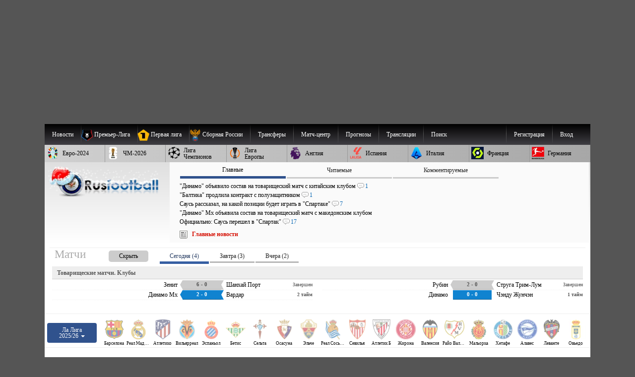

--- FILE ---
content_type: text/html; charset=windows-1251
request_url: https://www.rusfootball.info/rss/1146278142-serega-vytaschit-anhel-protaschit-beyl-zataschit.html
body_size: 58190
content:
<!DOCTYPE html>
<html prefix="og: https://ogp.me/ns#" lang="ru" itemscope itemtype="https://schema.org/WebSite"  itemref="rf_logo">
<head>
       
    <!--<link rel="preload" as="script" href="/templates/Default/js/customisation.js?v=1.0.42" crossOrigin="anonymous">
    
    <link rel="preload" as="script" href="/templates/Default/js/observer.js?v=1.0.1" crossOrigin="anonymous"> -->
	<!--<link rel="preload" as="script" href="/templates/Default/js/yall.min.js" crossOrigin="anonymous"> -->
   
    <!--<link rel="preload"  fetchpriority="high" as="image" href="https://www.rusfootball.info/templates/Default/images/logo3.webp"> -->
    <!--<link rel="preload" as="script" href="https://www.rusfootball.info/engine/classes/min/index.php?charset=windows-1251&g=general&v=23" crossOrigin="anonymous"> -->
   
    
    <link rel= "preconnect" href="https://counter.yadro.ru" />

    

    

	<link rel= "preconnect" href="https://catsnetwork.ru" />

    

    
    <script>(function(){var a=document.createElement('script');a.async=true;a.src='https://cabinet.adzone.ru/files/core/s_711.js?cb='+Date.now();document.head.appendChild(a)})();</script>
    

 
    
    
     
    
    
    <script>
      if (!'IntersectionObserver' in window) {
      // LazyLoad images using IntersectionObserver
      $("head").append("<link"+" rel='preload' src='https://polyfill.io/v2/polyfill.min.js?features=IntersectionObserver'></link"+">");

  } 
    </script>
    
    
    <meta charset="windows-1251">
<title>Серега вытащит, Анхель протащит, Бэйл затащит!</title>
<meta name="description" content="Финал Лиги чемпионов - событие вроде бы планетарного масштаба, однако непосредственные его участники оказались сосредоточены в одной точке мира. Rusfootball.info о том, как Реал и Атлетик">
<meta name="keywords" content="Атлетико,чемпионов,Кубок,которого,Роналду,время,Правда,Анчелотти,сегодня,Касильяс,Симеоне,Реала,сезона,старался,команда,снова,матча,каким,именно,также">
<meta name="generator" content="DataLife Engine (http://dle-news.ru)">
<meta property="og:site_name" content="Русфутбол">
<meta property="og:type" content="article">
<meta property="og:title" content="Серега вытащит, Анхель протащит, Бэйл затащит!">
<meta property="og:url" content="https://www.rusfootball.info/rss/1146278142-serega-vytaschit-anhel-protaschit-beyl-zataschit.html">
<meta property="og:locale" content="ru_RU">
<meta property="og:description" content="Финал Лиги чемпионов - событие вроде бы планетарного масштаба, однако непосредственные его участники оказались сосредоточены в одной точке мира. Rusfootball.info о том, как Реал и Атлетико оспаривали ушастый трофей в 630-ти километрах езды от испанской столицы по трассе Мадрид-Лиссабон.">
<meta name="news_keywords" content="Реал, Атлетико, Серхио Рамос, Ди Мария, Диего Симеоне">
<meta property="og:image" content="https://www.rusfootball.info/uploads/posts/2014-05/1400966878_real.jpg">
<link rel="search" type="application/opensearchdescription+xml" href="https://www.rusfootball.info/engine/opensearch.php" title="Футбол России и Мира. Новости футбола, расписание и результаты матчей РПЛ">
<link rel="canonical" href="https://www.rusfootball.info/rss/1146278142-serega-vytaschit-anhel-protaschit-beyl-zataschit.html">
<link rel="alternate" type="application/rss+xml" title="Футбол России и Мира. Новости футбола, расписание и результаты матчей РПЛ" href="https://www.rusfootball.info/rss.xml">

<meta http-equiv="X-UA-Compatible" content="IE=edge"> 
<meta name="yandex-verification" content="766fd23f1888b122" />
<meta name="yandex-verification" content="960e01127f423041" />
<meta name="viewport" content="width=device-width, initial-scale=1.0" />
<meta itemprop="name" content="Русфутбол" />
<meta name="robots" content="noyaca"/>
<meta itemprop="alternateName" content="Футбол России" />
<meta itemprop="alternateName" content="rusfootball.info" />
<meta itemprop="inLanguage" content="ru" />
<meta itemprop="description" content="Новости футбола. Турнирные таблицы чемпионатов России, Англии, Испании, Франции, Италии. Обзор матчей национальных чемпионатов и еврокубков." />
<meta name="google-site-verification" content="9ga7PhGHJwDk5X9NTYRyxSqm8JXG6ZdnjqdzfkP8aZw" />
<meta name="theme-color" content="#30528d"/>
    
<meta http-equiv="Content-Security-Policy" content="upgrade-insecure-requests;">


    

<link rel="shortcut icon" href="/favicon.ico" type="image/x-icon">
<meta name="theme-color" content="#ffffff">
<meta name="background-color" content="#7ACCE5">
<link rel="icon" type="image/png" sizes="36x36" href="/android-icon-36x36.png">
<link rel="icon" type="image/png" sizes="48x48" href="/android-icon-48x48.png">
<link rel="icon" type="image/png" sizes="72x72" href="/android-icon-72x72.png">
<link rel="icon" type="image/png" sizes="96x96" href="/android-icon-96x96.png">
<link rel="icon" type="image/png" sizes="144x144" href="/android-icon-144x144.png">
<link rel="icon" type="image/png" sizes="192x192" href="/android-icon-192x192.png">


<link rel="apple-touch-icon" sizes="57x57" href="/apple-icon-57x57.png">
<link rel="apple-touch-icon" sizes="60x60" href="/apple-icon-60x60.png">
<link rel="apple-touch-icon" sizes="72x72" href="/apple-icon-72x72.png">
<link rel="apple-touch-icon" sizes="76x76" href="/apple-icon-76x76.png">
<link rel="apple-touch-icon" sizes="114x114" href="/apple-icon-114x114.png">
<link rel="apple-touch-icon" sizes="120x120" href="/apple-icon-120x120.png">
<link rel="apple-touch-icon" sizes="144x144" href="/apple-icon-144x144.png">
<link rel="apple-touch-icon" sizes="152x152" href="/apple-icon-152x152.png">
<link rel="apple-touch-icon" sizes="180x180" href="/apple-icon-180x180.png">
<link rel="icon" type="image/png" sizes="192x192"  href="/android-icon-192x192.png">
<link rel="icon" type="image/png" sizes="32x32" href="/favicon-32x32.png">
<link rel="icon" type="image/png" sizes="96x96" href="/favicon-96x96.png">
<link rel="icon" type="image/png" sizes="16x16" href="/favicon-16x16.png">

<meta name="msapplication-TileColor" content="#ffffff">
<meta name="msapplication-TileImage" content="/ms-icon-144x144.png">

<meta name="robots" content="max-image-preview:large">    
    

  



    
    
    
    <link rel='stylesheet' type='text/css' href='/engine/classes/min/index.php?f=/templates/Default/css/style.css&v2.2.104' />
 	<link rel="preload" 
          href="/engine/classes/min/index.php?f=/templates/Default/css/engine.css,/templates/Default/css/blocks/topest_after.css,/templates/Default/css/matchcenter.css&v2.2.104" 
          as="style" onload="this.onload=null;this.rel='stylesheet'">
	<noscript>
        <link rel="stylesheet" 
              href="/engine/classes/min/index.php?f=/templates/Default/css/engine.css,/templates/Default/css/blocks/topest_after.css,/templates/Default/css/matchcenter.csss&v2.2.104"
              >
    </noscript>
    
    

    <link rel="preload" as="style"  href="/templates/Default/css/blocks/topest.css">
    


  <!--"adv/left-top-2018-head.tpl" -->
    
 <!--<script src="/templates/Default/js/adriver.core.2.js"></script>   -->
    
 <script>
 /*! modernizr 3.6.0 (Custom Build) | MIT *
 * https://modernizr.com/download/?-setclasses !*/

  if (window.parent.frames.length > 0) {
    window.stop();
  }


     

</script> 
    
    

   


<!-- Yandex.RTB -->
<script>window.yaContextCb=window.yaContextCb||[]</script>
<script src="https://yandex.ru/ads/system/context.js" async crossorigin></script>


 


        
 
</head>
 

<body class="mymainpage" style="padding-top:250px;background-color:#555555 "  itemscope itemtype="https://schema.org/WebPage">

    

  

    
  <meta itemprop="inLanguage" content="ru" /> 
<!-- file="adv/landing" -->
    
  <header  itemscope="" itemtype="https://schema.org/WPHeader" id="header">
    <meta itemprop="headline" content="Русфутбол - футбол россии">
    <meta itemprop="description" content="Футбол России. Главные новости футбола. Онлайн трансляции матчей, турнирные таблицы чемпионатов России, Англии, АПЛ, Германии, Франции. Новости Российского футбола и УЕФА.">

    <nav  role="navigation">
      <div id="menu_head" style="position:relative">
        
      <menu  role="menubar" itemscope="itemscope" itemtype="https://www.schema.org/SiteNavigationElement" style="margin:0; padding: 0;">
<ul  role="presentation" id="menu_head_1"  itemprop="about" itemscope itemtype="https://schema.org/ItemList">
    
    <li role="presentation" class="sub">
        <a class="fisrt" name="news"><span class="champ_name">Новости</span></a>
        <ul>
            <li role="presentation"  itemprop="itemListElement" itemscope="" itemtype="https://schema.org/ListItem">
                <meta  itemprop="name" content="Главные новости футбола" />
                <a role="menuitem" itemprop="url" href="/main" title="Главные новости футбола">Главные новости</a>
            </li>
            <li role="presentation"  itemprop="itemListElement" itemscope="" itemtype="https://schema.org/ListItem">
                <meta  itemprop="name" content="Новости футбола. Лента новостей" />
                <a role="menuitem" itemprop="url" href="/lastnews" title="Новости футбола">Лента новостей</a>
            </li>
        </ul>
    </li>
    <li role="presentation" class="sub collapsed">
        <a class="first" name="pliga" >
            <picture  role="presentation" class="menu_chlogo">
                <source  srcset="[data-uri]" data-srcset="/templates/Default/images/30px_tournaments/rpl.webp" type="image/webp">
                    <source  srcset="[data-uri]" data-srcset="/templates/Default/images/30px_tournaments/rpl.png" type="image/png">
                    <img  role="presentation"  src="[data-uri]" data-src="/templates/Default/images/30px_tournaments/rpl.png"  alt="Чемпионат России по футболу Премьер-Лига"  class="lazy"  style="width:25; height: 25;">
                    </picture>
                    <span class="champ_name">Премьер-Лига</span></a>
        <ul class="panels">
            <div class="f_panel menu_panel">
                <h3>Публикации</h3>
                <li role="presentation"  itemprop="itemListElement" itemscope="" itemtype="https://schema.org/ListItem">
                    <meta  itemprop="name" content="Обзор основных событий чемпионата России РПЛ по футболу" />
                    <a role="menuitem" itemprop="url" href="/rpl_liga/rpl_articles/" title="Обзор основных событий российской премьер-лиги">РПЛ</a>
                </li>
                <li role="presentation"  itemprop="itemListElement" itemscope="" itemtype="https://schema.org/ListItem">
                    <meta  itemprop="name" content="Новости чемпионата России РПЛ по футболу" />
                    <a role="menuitem" itemprop="url" href="/rpl_liga/" title="Новости Российской премьер Лиги, чемпионата России по футболу">Новости РПЛ</a>
                </li>
                
                
                <li role="presentation"  itemprop="itemListElement" itemscope="" itemtype="https://schema.org/ListItem">
                    <meta  itemprop="name" content="Матчи чемпионата России РПЛ по футболу" />
                    <a role="menuitem" itemprop="url" href="/tags/%D7%E5%EC%EF%E8%EE%ED%E0%F2+%D0%EE%F1%F1%E8%E8+%D0%CF%CB/matches/" title="Матчи чемпионата России по футболу">Матчи РПЛ</a>
                </li>
            </div>
            <div class="s_panel menu_panel">
                <h3>РПЛ 2025/26</h3>
                <li role="presentation"  itemprop="itemListElement" itemscope="" itemtype="https://schema.org/ListItem">
                    <meta  itemprop="name" content="Турнирная таблица чемпионата России РПЛ по футболу 2025/2026" />
                    <a role="menuitem" itemprop="url" href="/matchcenter/tournaments/rpl/season_2025_2026/table" title="Турнирная таблица чемпионата России по футболу 2024/2025">Таблица РПЛ</a>
                </li>
                <li role="presentation"  itemprop="itemListElement" itemscope="" itemtype="https://schema.org/ListItem">
                    <meta  itemprop="name" content="Календарь матчей Российской премьер-лиги по футболу 2025/2026" />
                    <a role="menuitem" itemprop="url" href="/matchcenter/tournaments/rpl/season_2025_2026/matches/calendar"  title="Расписание матчей чемпионата России 2024/2025">Календарь РПЛ</a>
                </li>
                 
                    <li role="presentation"  itemprop="itemListElement" itemscope="" itemtype="https://schema.org/ListItem">
                        <meta  itemprop="name" content="Календарь предстоящих матчей чемпионата России 2025/2026" />
                        <a role="menuitem" itemprop="url" href="/matchcenter/tournaments/rpl/season_2025_2026/matches/upcoming"  title="Календарь предстоящих матчей чемпионата России 2024/2025">Предстоящие игры РПЛ</a>
                    </li> 
                    <li role="presentation"  itemprop="itemListElement" itemscope="" itemtype="https://schema.org/ListItem">
                        <meta  itemprop="name" content="Результаты прошедших матчей чемпионата России РПЛ 2024/2025" />
                        <a role="menuitem" itemprop="url" href="/matchcenter/tournaments/rpl/season_2025_2026/matches/past"  title="Результаты прошедших матчей чемпионата России 2024/2025">Прошедшие матчи РПЛ</a>
                    </li>  
                
            </div>
            
            <div class="t_panel menu_panel">
                <h3>Клубы</h3>
                <li role="presentation"  itemprop="itemListElement" itemscope="" itemtype="https://schema.org/ListItem" class="club_item">
                    <meta  itemprop="name" content="Новости футбольного клуба Спартак Москва" />
                    <a role="menuitem" itemprop="url" href="/tags/%D1%EF%E0%F0%F2%E0%EA/" ><img alt="ФК Спартак Москва логотип" src="/uploads/matchcenter/clubs/20px/19.png">Спартак</a>
                </li>
                <li role="presentation"  itemprop="itemListElement" itemscope="" itemtype="https://schema.org/ListItem" class="club_item">
                    <meta  itemprop="name" content="Новости футбольного клуба Зенит Санкт-Петербург" />
                    <a role="menuitem" itemprop="url" href="/tags/%C7%E5%ED%E8%F2/"><img  alt="ФК Зенит Санкт-Петербург логотип" src="/uploads/matchcenter/clubs/20px/8.png">Зенит</a>
                </li>
                <li role="presentation"  itemprop="itemListElement" itemscope="" itemtype="https://schema.org/ListItem" class="club_item">
                    <meta  itemprop="name" content="Новости футбольного клуба Локомотив Москва" />
                    <a role="menuitem" itemprop="url" href="/tags/%CB%EE%EA%EE%EC%EE%F2%E8%E2/" ><img  alt="ФК Локомотив Москва логотип" src="/uploads/matchcenter/clubs/20px/12.png">Локомотив</a>
                </li> 
                <li role="presentation"  itemprop="itemListElement" itemscope="" itemtype="https://schema.org/ListItem" class="club_item">
                    <meta  itemprop="name" content="Новости футбольного клуба ПФК ЦСКА Москва" />
                    <a role="menuitem" itemprop="url" href="/tags/%D6%D1%CA%C0/" ><img  alt="ФК ЦСКА Москва логотип" src="/uploads/matchcenter/clubs/20px/27.png">ЦСКА</a>
                </li>
                <li role="presentation"  itemprop="itemListElement" itemscope="" itemtype="https://schema.org/ListItem" class="club_item">
                    <meta  itemprop="name" content="Новости футбольного клуба ФК Краснодар" />
                    <a role="menuitem" itemprop="url" href="/tags/%CA%F0%E0%F1%ED%EE%E4%E0%F0/"><img  alt="ФК Краснодар логотип" src="/uploads/matchcenter/clubs/20px/9.png">Краснодар</a>
                </li> 
                <li role="presentation"  itemprop="itemListElement" itemscope="" itemtype="https://schema.org/ListItem" class="club_item">
                    <meta  itemprop="name" content="Все клубы чемпионата России по футболу" />
                    <a role="menuitem" itemprop="url" href="/matchcenter/clubs/rus" ><img  alt="Флаг России" src="/templates/Default/images/rf.jpg">Все клубы</a>
                </li>
            </div>
            
        </ul>
    </li>
    <li role="presentation" class="sub collapsed">
        <a  name="fnl" >
            <picture  role="presentation" class="menu_chlogo">
                <source  srcset="[data-uri]" data-srcset="/templates/Default/images/30px_tournaments/1fnl.webp" type="image/webp">
                <source  srcset="[data-uri]" data-srcset="/templates/Default/images/30px_tournaments/1fnl.png" type="image/jpeg">
                <img  role="presentation"  src="[data-uri]" data-src="/templates/Default/images/30px_tournaments/1fnl.png" alt="Первый дивизион России по футболу"  class="lazy"  style="width:25; height: 25;">
                </picture>
                <span class="champ_name">Первая лига</span></a>
        <ul class="panels">
            <div class="f_panel menu_panel">
                <h3>Публикации</h3>
                <li role="presentation"  itemprop="itemListElement" itemscope="" itemtype="https://schema.org/ListItem">
                    <meta  itemprop="name" content="Главные события первой российской лиги по футболу" />
                    <a role="menuitem" itemprop="url" href="/rus_fnl/fnl_articles/" title='Главные события первой российской лиги по футболу'>Первая лига</a>
                </li>
                <li role="presentation"  itemprop="itemListElement" itemscope="" itemtype="https://schema.org/ListItem">
                    <meta  itemprop="name" content="Новости Первой российской лиги по футболу" />
                    <a role="menuitem" itemprop="url" href="/rus_fnl/" title="Новости Первой российской лиги по футболу">Новости Первой Лиги</a>
                </li>
                
                <!--<li role="presentation"  itemprop="itemListElement" itemscope="" itemtype="https://schema.org/ItemList"><a role="menuitem" itemprop="url" href="/obzor/" >Обзор матчей</a></li> -->
                <li role="presentation"  itemprop="itemListElement" itemscope="" itemtype="https://schema.org/ListItem">
                    <meta  itemprop="name" content="Матчи чемпионата России по футболу. Первая лига" />
                    <a role="menuitem" itemprop="url" href="/tags/%CF%E5%F0%E2%E0%FF+%EB%E8%E3%E0/matches/" title="Матчи первой российской лиги по футболу">Матчи Первой лиги</a>
                </li>
            </div>
            <div class="s_panel menu_panel">
                <h3>Первая лига 2025/26</h3>
                <li role="presentation"  itemprop="itemListElement" itemscope="" itemtype="https://schema.org/ListItem">
                    <meta  itemprop="name" content="Турнирная таблица чемпионата России, Первой лиги по футболу" />
                    <a role="menuitem" itemprop="url" href="/matchcenter/tournaments/fnl/season_2025_2026/table" title="Турнирная таблица Первой лиги России">Таблица Первой лиги</a>
                </li>
                <li role="presentation"  itemprop="itemListElement" itemscope="" itemtype="https://schema.org/ListItem">
                    <meta  itemprop="name" content="Календарь матчей чемпионата России, Первой лиги по футболу" />
                    <a role="menuitem" itemprop="url" href="/matchcenter/tournaments/fnl/season_2025_2026/matches/calendar" title="Календарь матчей Первой лиги России" >Календарь Первой Лиги</a>
                </li>
                 
                <li role="presentation"  itemprop="itemListElement" itemscope="" itemtype="https://schema.org/ListItem">
                    <meta  itemprop="name" content="Предстоящие Матчи чемпионата России, Первой лиги по футболу" />
                    <a role="menuitem" itemprop="url" href="/matchcenter/tournaments/fnl/season_2025_2026/matches/upcoming" title="Календарь предстоящих матчей российской первой лиги">Предстоящие игры Первой лиги</a>
                </li> 
                <li role="presentation"  itemprop="itemListElement" itemscope="" itemtype="https://schema.org/ListItem">
                    <meta  itemprop="name" content="Результаты прошедших матчей чемпионата России, Первой лиги по футболу" />
                    <a role="menuitem" itemprop="url" href="/matchcenter/tournaments/fnl/season_2025_2026/matches/past" title="Результаты прошедших матчей российской первой лиги">Прошедшие матчи Первой лиги</a>
                </li>  
                
            </div>
        </ul>
    </li>
    <li role="presentation"  itemprop="itemListElement" itemscope="" itemtype="https://schema.org/ListItem">
        <meta  itemprop="name" content="Новости сборной России по футболу" />
        <a role="menuitem" itemprop="url" href="/tags/%D1%E1%EE%F0%ED%E0%FF+%D0%EE%F1%F1%E8%E8/" title="Новости сборной России по футболу">
        <picture  role="presentation" class="menu_chlogo">
            <source  srcset="[data-uri]" data-srcset="/templates/Default/images/30px_tournaments/rus_sq.webp" type="image/webp">
                <source  srcset="[data-uri]" data-srcset="/templates/Default/images/30px_tournaments/rus_sq.png" type="image/png">
                    <img role="presentation"  src="[data-uri]" data-src="/templates/Default/images/30px_tournaments/rus_sq.png"  alt="Сборная России по футболу"  class="lazy"  style="width:25; height: 25;">
                </picture>
                <span class="champ_name">Сборная России</span></a></li> 
    <li role="presentation" class="sub collapsed">
        <a  name="/transfers.html"><span class="champ_name">Трансферы</span>
        </a>
        <ul>
            <li role="presentation"  itemprop="itemListElement" itemscope="" itemtype="https://schema.org/ListItem">
                <meta  itemprop="name" content="Российские трансферные новости" />
                <a role="menuitem" itemprop="url" href="/tags/%D0%EE%F1%F1%E8%E9%F1%EA%E8%E5+%F2%F0%E0%ED%F1%F4%E5%F0%FB/" title="Российские трансферные новости">Новости трансферов России</a>
            </li>
            <li role="presentation"  itemprop="itemListElement" itemscope="" itemtype="https://schema.org/ListItem">
                <meta  itemprop="name" content="Зарубежные трансферные новости" />
                <a role="menuitem" itemprop="url" href="/tags/%C7%E0%F0%F3%E1%E5%E6%ED%FB%E5+%F2%F0%E0%ED%F1%F4%E5%F0%FB/" title="Зарубежные трансферные новости">Европейские трансферы</a>
            </li>
        </ul>
    </li>
    
    <li role="presentation"  itemprop="itemListElement" itemscope="" itemtype="https://schema.org/ListItem">
        <meta  itemprop="name" content="Матч-центр список матчей по футболу" />
        <a role="menuitem" itemprop="url" href="/matchcenter/"><span class="champ_name">Матч-центр</span></a>
    </li>
    <li role="presentation" class="sub collapsed"><a role="menuitem" name="/transfers.html"><span class="champ_name">Прогнозы</span></a>
        <ul>
            <li role="presentation"  itemprop="itemListElement" itemscope="" itemtype="https://schema.org/ListItem">
                <meta  itemprop="name" content="Прогнозы футбольных матчей" />
                <a role="menuitem" itemprop="url" href="/prognozy/" title="Прогнозы футбольных матчей"><span class="champ_name">Статьи о прогнозах</span></a>
            </li>
            <li role="presentation"  itemprop="itemListElement" itemscope="" itemtype="https://schema.org/ListItem">
                <meta  itemprop="name" content="турнир прогнозов пользователей по футболу" />
                <a role="menuitem" itemprop="url" href="/prediction/vote" title="Добавление прогноза"><span class="champ_name">Сделать прогноз</span></a>
            </li>
            <li role="presentation"  itemprop="itemListElement" itemscope="" itemtype="https://schema.org/ListItem">
                <meta  itemprop="name" content="Рейтинг пользователей турнира прогнозов по футболу" />
                <a role="menuitem" itemprop="url" href="/prediction/" title="Рейтинг прогнозов пользователей"><span class="champ_name">Рейтинг пользователей</span></a>
            </li>
            
            
            
        </ul>
    </li>
    
    <li role="presentation"  itemprop="itemListElement" itemscope="" itemtype="https://schema.org/ItemList">
        <meta  itemprop="name" content="Текстовые трансляции футбольных матчей" />
        <a role="menuitem" itemprop="url" href="/online/"  class="first" title="трансляции футбольных матчей"><span class="champ_name">Трансляции</span></a>
    </li>
    

    
              

    
    <!--<li role="presentation" class="sub"> 
        <a role="menuitem" href="#" onclick="return false;" style="cursor:default;">Медиа</a>
        <ul >
            <li role="presentation"  itemprop="itemListElement" itemscope="" itemtype="https://schema.org/ItemList"><a role="menuitem" itemprop="url" href="/tags/R%E2%E8%E4%E5%EE/">Эксклюзивное видео</a></li>
            <li role="presentation"  itemprop="itemListElement" itemscope="" itemtype="https://schema.org/ItemList"><a role="menuitem" itemprop="url" class="last" href="/tags/%C2%E8%E4%E5%EE/">Все видео</a></li>
            <li role="presentation"  itemprop="itemListElement" itemscope="" itemtype="https://schema.org/ItemList"><a role="menuitem" itemprop="url" href="/tags/%D4%EE%F2%EE/">Фото</a></li>
        </ul>
    </li> -->
    
    
    <!--<li role="presentation"  itemprop="itemListElement" itemscope="" itemtype="https://schema.org/ItemList"><a role="menuitem" itemprop="url" class="last" href="/forum/">Форум</a></li> -->
    
    <li>
        <a class="last form_dropper" name="" id="search"  onclick="show_dropform('drop_formsearch');return false;">Поиск</a>
        <ul class="drop_form" id="drop_formsearch"> 
            <li>
                <form method="get" action="/" style="display: block; background-color: #ddd;padding: 10px; padding-top: 3px; border: 1px solid #ccc;">
                    <input type=hidden name=do value=search>
                    <input type="hidden" name="subaction" value="search" >
                    <input id="story" class="storytopserch" name="story" type="text" style="padding: 5px 10px; margin-top: -3px;" placeholder="Например: Спартак Москва"><label for="story"  class="w3cc">Поиск</label>
                    <button class="submittopserch" style="padding: 5px;margin-top: 2px; display: inline-block;">&#128269;</button>
                </form>            
            </li>
        </ul>
    </li>
    <!--<li role="presentation"  itemprop="itemListElement" itemscope="" itemtype="https://schema.org/ItemList"><a role="menuitem"  rel='nofollow' href="https://t.me/rusfootball_info" title="Русфутбол в Телеграмме" target="_blank"><img style="padding-top:3px;width:32px;height:32px;" src="/templates/Default/images/social/telegram.png" alt="Футбол России в Telegram" /></a></li> -->
    
    
    
	
	
		
		<li class="sub_profile sub_login"  role="presentation">
			<a href="#" rel='nofollow, noindex'  role="menuitem" onclick="show_dropform('drop_loginform');return false;" class="form_dropper" >Вход</a>
	        <ul class='drop_form' id='drop_loginform'>
	        <form method="post" class="loginform" autocomplete="off">
	            	<label  class="w3cc" for="login_name">Логин</label>
	            	
	            		<input type="text" placeholder="Логин" name="login_name" id="login_name" class="login_name_top" style="width:100%">
	            	
	            	<label  class="w3cc" for="login_password">Пароль</label>
	            	<input type="password" name="login_password"  placeholder="Пароль" id="login_password" style="width:100%" class="login_password_top clearfix">

	            	<input type="checkbox" name="login_not_save" class="block_lefted" id="login_not_save" value="1"  title="Чужой компьютер"/>
	            	<label class="block_label block_lefted" for="login_not_save">Чужой ПК</label>
	            	
	            	<input onClick="submit();" name="submit" type="submit" style="width: 100%" value="Войти" class="login_submit_top" alt="Авторизация на футбольном портале Русфутбол">
	        
	        
	       
		        <input name="login" type="hidden" id="login" style="margin-top: 5px;" value="submit">
	            <a  rel='nofollow, noindex'  role='menuitem' href="https://www.rusfootball.info/index.php?do=lostpassword">Забыли пароль?</a>

	        </form>
	        <div>Войти через социальные сети:</div>
	        <a  rel='nofollow, noindex' title="Войти через ВКонтакте" href="https://oauth.vk.com/authorize?client_id=2684432&amp;redirect_uri=https%3A%2F%2Fwww.rusfootball.info%2Findex.php%3Fdo%3Dauth-social%26provider%3Dvk&amp;scope=offline%2Cwall%2Cemail&amp;state=dc2e512a6d8be08e19386f985c7c5230&amp;response_type=code" target="_blank" style="padding:1px">
                <picture>
                  <source srcset="[data-uri]" data-srcset="/templates/Default/images/social/auth/vk.webp" type="image/webp">
                  <source srcset="[data-uri]" data-srcset="/templates/Default/images/social/auth/vk.png" type="image/png"> 
                  <img src="[data-uri]" data-src="/templates/Default/images/social/auth/vk.png" alt="" class="lazy" width=32 height=32>
                </picture>
                </a>
	            <a  rel='nofollow, noindex' href="https://connect.ok.ru/oauth/authorize?client_id=1121106688&amp;redirect_uri=https%3A%2F%2Fwww.rusfootball.info%2Findex.php%3Fdo%3Dauth-social%26provider%3Dod&amp;scope=VALUABLE_ACCESS%3BGET_EMAIL&amp;state=dc2e512a6d8be08e19386f985c7c5230&amp;response_type=code" target="_blank"  style="padding:1px">
                <picture>
                  <source srcset="[data-uri]" data-srcset="/templates/Default/images/social/auth/ok.webp" type="image/webp">
                  <source srcset="[data-uri]" data-srcset="/templates/Default/images/social/auth/ok.png" type="image/png"> 
                  <img src="[data-uri]" data-src="/templates/Default/images/social/auth/ok.png" alt="" class="lazy" width=32 height=32>
                </picture>
                </a>
	            
	            <a  rel='nofollow, noindex' href="https://connect.mail.ru/oauth/authorize?client_id=729576&amp;redirect_uri=https%3A%2F%2Fwww.rusfootball.info%2Findex.php%3Fdo%3Dauth-social%26provider%3Dmailru&amp;state=dc2e512a6d8be08e19386f985c7c5230&amp;response_type=code" target="_blank"  style="padding:1px">
                <picture>
                  <source srcset="[data-uri]" data-srcset="/templates/Default/images/social/auth/m.webp" type="image/webp">
                  <source srcset="[data-uri]" data-srcset="/templates/Default/images/social/auth/m.png" type="image/png"> 
                  <img src="[data-uri]" data-src="/templates/Default/images/social/auth/m.png" alt="" class="lazy" width=32 height=32>
                </picture>
                </a>
	            <a  rel='nofollow, noindex' href="https://oauth.yandex.ru/authorize?client_id=85c148eec3b6429bbb3e170f9cdd2f03&amp;redirect_uri=https%3A%2F%2Fwww.rusfootball.info%2Findex.php%3Fdo%3Dauth-social%26provider%3Dyandex&amp;state=dc2e512a6d8be08e19386f985c7c5230&amp;response_type=code" target="_blank" style="padding:1px">
                	<picture>
                  <source srcset="[data-uri]" data-srcset="/templates/Default/images/social/auth/ya.webp" type="image/webp">
                  <source srcset="[data-uri]" data-srcset="/templates/Default/images/social/auth/ya.png" type="image/png"> 
                  <img src="[data-uri]" data-src="/templates/Default/images/social/auth/ya.png" alt="" class="lazy" width=32 height=32>
                </picture>
                </a>
	            

 			</ul>
	    </li>
	    <li class="sub sub_profile">
			<a  rel='nofollow, noindex' role='menuitem' href="https://www.rusfootball.info/index.php?do=register" >Регистрация</a>
		</li>
		


        



    
        

        <!-- <a role="menuitem" href="">Обзор непрочитанного</a> -->
        <!--<a role="menuitem" href="/pliga/1146118121-platnyj-akkaunt-na-rusfootballinfo.html"> Аккаунт без рекламы</a>-->
        
        

        
    
</ul>
</menu>
<menu  role="menubar" itemscope="itemscope" itemtype="https://www.schema.org/SiteNavigationElement" style="margin:0; padding: 0;">
<ul  role="presentation" id="menu_head_2" class="menu_head_2"  itemprop="about" itemscope itemtype="https://schema.org/ItemList">
    
    <li role="presentation" class="sub collapsed">
        <a role="menuitem" name="/euro2024/" title="Чемпионат Европы по футболу 2024">
            <picture  role="presentation" class="menu_chlogo">
                <source  srcset="[data-uri]" data-srcset="/templates/Default/images/30px_tournaments/ue24.webp" type="image/webp">
                <source  srcset="[data-uri]" data-srcset="/templates/Default/images/30px_tournaments/ue24.png" type="image/png">
                <img  role="presentation"  src="[data-uri]" data-src="/templates/Default/images/30px_tournaments/ue24.png"  alt="Чемпионат Европы 2024"  class="lazy"  style="width:25; height: 25;">
            </picture>
            <span class="champ_name">Евро-2024</span></a>
        <ul> 
            <li role="presentation"  itemprop="itemListElement" itemscope="" itemtype="https://schema.org/ListItem">
                <meta  itemprop="name" content="Обзор главных событие чемпионата Евро-2024" />
                <a role="menuitem" itemprop="url" href="/euro2024/2024_articles/" title="Обзор главных события чемпионата Европы 2024 по футболу">Чемпионат Европы 2024</a>
            </li>
            <li role="presentation"   itemprop="itemListElement" itemscope="" itemtype="https://schema.org/ListItem">
                <meta  itemprop="name" content="Новости чемпионата Евро-2024" />
                <a role="menuitem" itemprop="url" href="/euro2024/" title="Новости отборочного цикла чемпионата Европы по футболу">Новости Чемпионата Европы</a>
            </li>
                  
             
        </ul>
    </li> 
    <li role="presentation" class="sub collapsed">
        <a  name="/wc2026/" title="Чемпионат мира по футболу 2026 года">
            <picture  role="presentation" class="menu_chlogo">
                <source  srcset="[data-uri]" data-srcset="/templates/Default/images/30px_tournaments/wc26.webp" type="image/webp">
                <source  srcset="[data-uri]" data-srcset="/templates/Default/images/30px_tournaments/wc26.png" type="image/png">
                <img  role="presentation"  src="[data-uri]" data-src="/templates/Default/images/30px_tournaments/wc26.png"  alt="Чемпионат Мира по футболу 2026"  class="lazy"  style="width:25; height: 25;">
            </picture>
            <span class="champ_name">ЧМ-2026</span></a>
        <ul> 
            <li role="presentation"   itemprop="itemListElement" itemscope="" itemtype="https://schema.org/ListItem">
                <meta  itemprop="name" content="Обзор главных событий чемпионата мира по футболу 2026 года" />
                <a role="menuitem" itemprop="url" href="/worldcup2026/2026_articles/" title="Обзор главных событий чемпионата мира по футболу 2026">Чемпионат Мира 2026</a>
                </li>
            <li role="presentation"   itemprop="itemListElement" itemscope="" itemtype="https://schema.org/ListItem">
                <meta  itemprop="name" content="Новости чемпионата мира по футболу 2026 года" />
                <a role="menuitem" itemprop="url" href="/worldcup2026/" title="Новости отборочного цикла чемпионата Мира по футболу 2026">Новости Чемпионата Мира</a>
            </li>
        </ul>
    </li> 



    <!-- <li role="presentation" class="hidemobile"  itemprop="itemListElement" itemscope="" itemtype="https://schema.org/ItemList"><a role="menuitem" itemprop="url" class="first" href="/" title="Главная страница/Онлайны">Главная</a></li> -->

    <li role="presentation" class="sub collapsed">
        <a  name="/champions_league/ucl_articles/" title="Лига Чемпионов УЕФА">
            <picture  role="presentation" class="menu_chlogo">
                <source  srcset="[data-uri]" data-srcset="/templates/Default/images/30px_tournaments/ucl.webp" type="image/webp">
                <source  srcset="[data-uri]" data-srcset="/templates/Default/images/30px_tournaments/ucl.png" type="image/png">
                <img  role="presentation"  src="[data-uri]" data-src="/templates/Default/images/30px_tournaments/ucl.png"  alt="Лига Чемпионов УЕФА"  class="lazy"  style="width:25; height: 25;">
            </picture>
            <span class="champ_name  champ_2lines">Лига <br />Чемпионов</span></a>
        <ul>
            <li role="presentation"   itemprop="itemListElement" itemscope="" itemtype="https://schema.org/ListItem">
                <meta  itemprop="name" content="Обзор главных событий в Лиге Чемпионов" />
                <a role="menuitem" itemprop="url" href="/champions_league/ucl_articles/" title="Обзор главных событий в Лиге Чемпионов">Лига чемпионов</a>
            </li>
            <li role="presentation"   itemprop="itemListElement" itemscope="" itemtype="https://schema.org/ListItem">
                <meta  itemprop="name" content="Новости Лиги Чемпионов УЕФА" />
                <a role="menuitem" itemprop="url" href="/champions_league/" title="Новости Лиги Чемпионов">Новости Лиги Чемпионов</a>
            </li>
            <!--<li role="presentation"   itemprop="itemListElement" itemscope="" itemtype="https://schema.org/ItemList"><a role="menuitem" itemprop="url" href="/lch_kalendar.html" >Расписание матчей</a></li>
            <li role="presentation"   itemprop="itemListElement" itemscope="" itemtype="https://schema.org/ItemList"><a role="menuitem" itemprop="url" href="/forum/cat-ligachempionov/">Обсуждение ЛЧ</a></li> -->
            <li role="presentation"   itemprop="itemListElement" itemscope="" itemtype="https://schema.org/ListItem">
                <a role="menuitem" itemprop="url" href="/tags/%CB%E8%E3%E0+%D7%E5%EC%EF%E8%EE%ED%EE%E2/matches/" title="Матчи лиги Чемпионов УЕФА">Матчи Лиги Чемпионов</a>
            </li>
        </ul>
    </li>  
    
    
    <li role="presentation" class="sub collapsed" >
        <a  name="/europe_league/uel_articles/" title="Лига Европы УЕФА">
            <picture  role="presentation" class="menu_chlogo">
                <source  srcset="[data-uri]" data-srcset="/templates/Default/images/30px_tournaments/uel.webp" type="image/webp">
                <source  srcset="[data-uri]" data-srcset="/templates/Default/images/30px_tournaments/uel.png" type="image/png">
                <img  role="presentation"  src="[data-uri]" data-src="/templates/Default/images/30px_tournaments/uel.png"  alt="Лига Европы УЕФА" class="lazy"  style="width:25; height: 25;">
            </picture>    
            <span class="champ_name champ_2lines">Лига <br />Европы</span>
        </a>
        <ul>
            <li role="presentation"   itemprop="itemListElement" itemscope="" itemtype="https://schema.org/ListItem">
                <meta  itemprop="name" content="Главные события в Лиге Европы УЕФА" />
                <a role="menuitem" itemprop="url" href="/europe_league/uel_articles/" title="Главные события в Лиге Европы УЕФА">Лига Европы</a>
            </li>
            <li role="presentation"   itemprop="itemListElement" itemscope="" itemtype="https://schema.org/ListItem">
                <meta  itemprop="name" content="Новости Лиги Европы УЕФА по футболу" />
                <a role="menuitem" itemprop="url" href="/europe_league/" title="Новости Лиги Европы">Новости Лиги Европы</a>
            </li>
            <li role="presentation"   itemprop="itemListElement" itemscope="" itemtype="https://schema.org/ListItem">
                <meta  itemprop="name" content="Матчи лиги Европы УЕФА" />
                <a role="menuitem" itemprop="url" href="/tags/%CB%E8%E3%E0+%C5%E2%F0%EE%EF%FB/matches/" title="Матчи лиги Европы УЕФА">Матчи Лиги Европы</a>
            </li>
            <!--<li role="presentation"  itemprop="itemListElement" itemscope="" itemtype="https://schema.org/ItemList"><a role="menuitem" itemprop="url" href="/uefa_kalendar.html">Расписание матчей</a></li>
            <li role="presentation"  itemprop="itemListElement" itemscope="" itemtype="https://schema.org/ItemList"><a role="menuitem" itemprop="url" href="/forum/cat-ligaevropyi/">Форум: Обсуждение ЛЕ</a></li>
             -->
        </ul>
    </li>
    <li role="presentation" class="sub collapsed">
        <a  name="https://www.rusfootball.info/england/apl/" title='Чемпионат Англии по футболу'>
            <picture  role="presentation" class="menu_chlogo">
                <source  srcset="[data-uri]" data-srcset="/templates/Default/images/30px_tournaments/epl.webp" type="image/webp">
                <source  srcset="[data-uri]" data-srcset="/templates/Default/images/30px_tournaments/epl.png" type="image/png">
                <img  role="presentation"  src="[data-uri]" data-src="/templates/Default/images/30px_tournaments/epl.png"  alt="Чемпионат Англии" class="lazy"  style="width:25; height: 25;">
            </picture>     
            <span class="champ_name">Англия</span>
        </a>
        <ul>
            <li role="presentation"   itemprop="itemListElement" itemscope="" itemtype="https://schema.org/ListItem">
                <meta  itemprop="name" content="Главные события Английской премьер-лиги" />
                <a role="menuitem" itemprop="url" href="https://www.rusfootball.info/england/apl/" title="Главные события Английской премьер-лиги">Премьер-лига</a>
            </li>
            <li role="presentation"   itemprop="itemListElement" itemscope="" itemtype="https://schema.org/ListItem">
                <meta  itemprop="name" content="Новости Английской премьер-лиги" />
                <a role="menuitem" itemprop="url" href="https://www.rusfootball.info/england/" title="Новости Английской премьер-лиги">Новости АПЛ</a>
            </li>
            <li role="presentation"   itemprop="itemListElement" itemscope="" itemtype="https://schema.org/ListItem">
                <meta  itemprop="name" content="Матчи Английской премьер-лиги" />
                <a role="menuitem" itemprop="url" href="/tags/%D7%E5%EC%EF%E8%EE%ED%E0%F2+%C0%ED%E3%EB%E8%E8/matches/" title="Матчи Английской премьер-лиги">Матчи АПЛ</a>
            </li>
            <li role="presentation"   itemprop="itemListElement" itemscope="" itemtype="https://schema.org/ListItem">
                <meta  itemprop="name" content="Матчи Кубка Англии" />
                <a role="menuitem" itemprop="url" href="/tags/%CA%F3%E1%EE%EA+%C0%ED%E3%EB%E8%E8/matches/" title="Матчи Кубка Англии">Матчи Кубка Англии</a>
            </li>



            
            <li role="presentation"   itemprop="itemListElement" itemscope="" itemtype="https://schema.org/ListItem">
                <meta  itemprop="name" content="Турнирная таблица Английской премьер-лиги по футболу сезон 2025/26" />
                <a role="menuitem" itemprop="url" href="https://www.rusfootball.info/matchcenter/tournaments/apl/season_2025_2026/table" title="Турнирная таблица Английской премьер-лиги по футболу">Таблица АПЛ</a>
            </li>
            <li role="presentation"   itemprop="itemListElement" itemscope="" itemtype="https://schema.org/ListItem">
                <meta  itemprop="name" content="Календарь матчей Английской премьер-лиги по футболу сезон 2025/26" />
                <a role="menuitem" itemprop="url" href="https://www.rusfootball.info/matchcenter/tournaments/apl/season_2025_2026/matches/calendar" title="Календарь матчей Английской премьер-лиги по футболу">Календарь АПЛ</a>
            </li>
        </ul>
    </li>
  
    <li role="presentation" class="sub collapsed">
        <a  class="first" name="https://www.rusfootball.info/spain/la_liga/" title='Чемпионат Испании по футболу'>
            <picture  role="presentation" class="menu_chlogo">
                <source  srcset="[data-uri]" data-srcset="/templates/Default/images/30px_tournaments/la_liga.webp" type="image/webp">
                <source  srcset="[data-uri]" data-srcset="/templates/Default/images/30px_tournaments/la_liga.png" type="image/png">
                <img  role="presentation"  src="[data-uri]" data-src="/templates/Default/images/30px_tournaments/la_liga.png"  alt="Чемпионат Испании по футболу" class="lazy"  style="width:25; height: 25;">
            </picture>
            <span class="champ_name">Испания</span>
        </a>
        <ul>
            <li role="presentation"   itemprop="itemListElement" itemscope="" itemtype="https://schema.org/ListItem">
                <meta  itemprop="name" content="Главные события чемпионата Испании по футболу" />
                <a role="menuitem" itemprop="url" href="https://www.rusfootball.info/spain/la_liga/" title="Главные события чемпионата Испании по футболу">Ла Лига</a>
            </li>
            <li role="presentation"   itemprop="itemListElement" itemscope="" itemtype="https://schema.org/ListItem">
                <meta  itemprop="name" content="Новости Ла Лиги, чемпионата Испании по футболу" />
                <a role="menuitem" itemprop="url" href="https://www.rusfootball.info/spain/" title="Новости Ла Лиги, чемпионата Испании по футболу">Новости Ла Лиги</a>
            </li>  
            <li role="presentation"   itemprop="itemListElement" itemscope="" itemtype="https://schema.org/ListItem">
                <meta  itemprop="name" content="Матчи Испанской Ла Лиги" />
                <a role="menuitem" itemprop="url" href="/tags/%D7%E5%EC%EF%E8%EE%ED%E0%F2+%C8%F1%EF%E0%ED%E8%E8/matches/" title="Матчи испанской Ла Лиги">Матчи Ла Лиги</a>
            </li>
            <li role="presentation"   itemprop="itemListElement" itemscope="" itemtype="https://schema.org/ListItem">
                <meta  itemprop="name" content="Матчи Кубка Испании" />
                <a role="menuitem" itemprop="url" href="/tags/%CA%F3%E1%EE%EA+%C8%F1%EF%E0%ED%E8%E8/matches/" title="Матчи кубка Испании">Матчи Кубка Испании</a>
            </li>


                
            <li role="presentation"   itemprop="itemListElement" itemscope="" itemtype="https://schema.org/ListItem">
                <meta  itemprop="name" content="Турнирная таблица чемпионата Испании по футболу сезон 2025/26" />
                <a role="menuitem" itemprop="url" href="https://www.rusfootball.info/matchcenter/tournaments/la_liga/season_2025_2026/table" title="Турнирная таблица чемпионата Испании по футболу">Таблица Ла Лиги</a>
            </li>
            <li role="presentation"   itemprop="itemListElement" itemscope="" itemtype="https://schema.org/ListItem">
                <meta  itemprop="name" content="Календарь матчей чемпионата Испании по футболу сезон 2025/26" />
                <a role="menuitem" itemprop="url" href="https://www.rusfootball.info/matchcenter/tournaments/la_liga/season_2025_2026/matches/calendar" title="Календарь матчей чемпионата Испании по футболу">Календарь Ла Лиги</a>
            </li>
        </ul>
    </li>

    <li role="presentation" class="sub collapsed">
        <a  class="first" name="https://www.rusfootball.info/italy/seria_a/" title="Чемпионат Италии по футболу">
            <picture  role="presentation" class="menu_chlogo">
                <source  srcset="[data-uri]" data-srcset="/templates/Default/images/30px_tournaments/serie_a.webp" type="image/webp">
                <source  srcset="[data-uri]" data-srcset="/templates/Default/images/30px_tournaments/serie_a.png" type="image/png">
                <img  role="presentation"  src="[data-uri]" data-src="/templates/Default/images/30px_tournaments/serie_a.png" alt="Чемпионат Италии" class="lazy"  style="width:25; height: 25;">
            </picture>
            <span class="champ_name">Италия</span>
        </a>
        <ul>
            <li role="presentation"   itemprop="itemListElement" itemscope="" itemtype="https://schema.org/ListItem">
                <meta  itemprop="name" content="Обзор главных событий Серии А" />
                <a role="menuitem" itemprop="url" href="https://www.rusfootball.info/italy/seria_a/" title="Обзор главных событий Серии А">Серия А</a>
            </li>
            <li role="presentation"   itemprop="itemListElement" itemscope="" itemtype="https://schema.org/ListItem">
                <meta  itemprop="name" content="Новости чемпионата Италии по футболу" />
                <a role="menuitem" itemprop="url" href="https://www.rusfootball.info/italy/" title="Новости чемпионата Италии по футболу">Новости Серии А</a>
            </li>  
            <li role="presentation"   itemprop="itemListElement" itemscope="" itemtype="https://schema.org/ListItem">
                <meta  itemprop="name" content="Матчи чемпионата Италии по футболу" />
                <a role="menuitem" itemprop="url" href="/tags/%D7%E5%EC%EF%E8%EE%ED%E0%F2+%C8%F2%E0%EB%E8%E8/matches/" title="Матчи чемпионата Италии по футболу">Матчи Серии А</a>
            </li> 
            <li role="presentation"   itemprop="itemListElement" itemscope="" itemtype="https://schema.org/ListItem">
                <meta  itemprop="name" content="Матчи кубка Италии по футболу" />
                <a role="menuitem" itemprop="url" href="/tags/%CA%F3%E1%EE%EA+%C8%F2%E0%EB%E8%E8/matches/" title="Матчи Кубка Италии по футболу">Матчи Кубка Италии</a>
            </li> 


            
            <li role="presentation"   itemprop="itemListElement" itemscope="" itemtype="https://schema.org/ListItem">
                <meta  itemprop="name" content="Турнирная таблица чемпионата Италии Серии А сезон 2025/26" />
                <a role="menuitem" itemprop="url" href="https://www.rusfootball.info/matchcenter/tournaments/serie_a/season_2025_2026/table">Таблица Серии А</a>
            </li>
            <li role="presentation"   itemprop="itemListElement" itemscope="" itemtype="https://schema.org/ListItem">
                <meta  itemprop="name" content="Календарь Серии А, чемпионата Италии по футболу сезон 2025/26" />
                <a role="menuitem" itemprop="url" href="https://www.rusfootball.info/matchcenter/tournaments/serie_a/season_2025_2026/matches/calendar" title="Календарь Серии А, чемпионата Италии по футболу">Календарь Серии А</a>
            </li>
        </ul>
    </li>
    

    <li role="presentation" class="sub collapsed">
        <a  class="first" name="https://www.rusfootball.info/france/ligue_1/" title="Чемпионат Франции по футболу">
            <picture  role="presentation" class="menu_chlogo">
                <source  srcset="[data-uri]" data-srcset="/templates/Default/images/30px_tournaments/ligue1.webp" type="image/webp">
                <source  srcset="[data-uri]" data-srcset="/templates/Default/images/30px_tournaments/ligue1.png" type="image/png">
                <img  role="presentation"  src="[data-uri]" data-src="/templates/Default/images/30px_tournaments/ligue1.png" alt="Чемпионат Франции по футболу" class="lazy"  style="width:25; height: 25;">
            </picture>
            <span class="champ_name">Франция</span>
        </a>
        <ul>
            <li role="presentation"   itemprop="itemListElement" itemscope="" itemtype="https://schema.org/ListItem">
                <meta  itemprop="name" content="Обзор событий Францзской Лиги 1" />
                <a role="menuitem" itemprop="url" href="https://www.rusfootball.info/france/ligue_1/" title="Обзор событий Францзской Лиги 1">Лига 1</a>
            </li>
            <li role="presentation"   itemprop="itemListElement" itemscope="" itemtype="https://schema.org/ListItem">
                <meta  itemprop="name" content="Лента Новостей францзского футбола" />
                <a role="menuitem" itemprop="url" href="https://www.rusfootball.info/france/" title="Новости францзского футбола">Новости Лиги 1</a>
            </li>
            <li role="presentation"   itemprop="itemListElement" itemscope="" itemtype="https://schema.org/ListItem">
                <meta  itemprop="name" content="Матчи чемпионата Франции" />
                <a role="menuitem" itemprop="url" href="/tags/%D7%E5%EC%EF%E8%EE%ED%E0%F2+%D4%F0%E0%ED%F6%E8%E8/matches/" title="Матчи чемпионата Франции, Лиги 1 по футболу">Матчи Лиги 1</a>
            </li>
                <meta  itemprop="name" content="Матчи Кубка Франции" />
                <a role="menuitem" itemprop="url" href="/tags/%CA%F3%E1%EE%EA+%D4%F0%E0%ED%F6%E8%E8/matches/" title="Матчи Кубка Франции">Матчи Кубка Франции</a>
            </li>

            

            <li role="presentation"   itemprop="itemListElement" itemscope="" itemtype="https://schema.org/ListItem">
                <meta  itemprop="name" content="Турнирная таблица чемпионата Франции, Лиги 1 сезон 2025/26" />
                <a role="menuitem" itemprop="url" href="https://www.rusfootball.info/matchcenter/tournaments/ligue1/season_2025_2026/table" title="Турнирная таблица чемпионата Франции">Таблица Лиги 1</a>
            </li>
            <li role="presentation"   itemprop="itemListElement" itemscope="" itemtype="https://schema.org/ListItem">
                <meta  itemprop="name" content="календарь матчей чемпионата Франции Лига 1 2025/2026" />
                <a role="menuitem" itemprop="url" href="https://www.rusfootball.info/matchcenter/tournaments/ligue1/season_2025_2026/matches/calendar" title="календарь матчей чемпионата Франции 2024/2025">Календарь Лиги 1</a>
            </li>
        </ul>
    </li>
    
    <li role="presentation" class="sub collapsed">
        <a  class="first" name="https://www.rusfootball.info/germany/bundesliga/"  title="Чемпионат Германии по футболу">
            <picture  role="presentation" class="menu_chlogo">
                <source  srcset="[data-uri]" data-srcset="/templates/Default/images/30px_tournaments/bundes.webp" type="image/webp">
                <source  srcset="[data-uri]" data-srcset="/templates/Default/images/30px_tournaments/bundes.png" type="image/png">
                <img  role="presentation"  src="[data-uri]" data-src="/templates/Default/images/30px_tournaments/bundes.png" alt="Чемпионат Германии по футболу" class="lazy" style="width:25; height: 25;">
            </picture>
            <span class="champ_name">Германия</span>
        </a>
        <ul>
            <li role="presentation"   itemprop="itemListElement" itemscope="" itemtype="https://schema.org/ListItem">
                <meta  itemprop="name" content="Обзор событий чемпионата Германии Бундеслига 1" />
                <a role="menuitem" itemprop="url" href="https://www.rusfootball.info/germany/bundesliga/">Бундеслига</a>
            </li>
            <li role="presentation"   itemprop="itemListElement" itemscope="" itemtype="https://schema.org/ListItem">
                <meta  itemprop="name" content="Лента новостей чемпионата Германии по футболу" />
                <a role="menuitem" itemprop="url" href="https://www.rusfootball.info/germany/" title="Новости чемпионата Германии">Новости Бундеслиги</a>
            </li>  
            <li role="presentation"   itemprop="itemListElement" itemscope="" itemtype="https://schema.org/ListItem">
                <meta  itemprop="name" content="Матчи чемпионата Германии по футболу" />
                <a role="menuitem" itemprop="url" href="/tags/%D7%E5%EC%EF%E8%EE%ED%E0%F2+%C3%E5%F0%EC%E0%ED%E8%E8/matches/" title="Матчи чемпионата Германии">Матчи Бундеслиги</a>
            </li>


            
            <li role="presentation"   itemprop="itemListElement" itemscope="" itemtype="https://schema.org/ListItem">
                <meta  itemprop="name" content="Турнирная таблица чемпионата Германии Бундеслига 1 сезон 2025/26" />
                <a role="menuitem" itemprop="url" href="https://www.rusfootball.info/matchcenter/tournaments/bundesliga/season_2025_2026/table" title="Турнирная таблица чемпионата Германии 2024/25">Таблица Бундеслиги</a>
            </li>
            <li role="presentation"   itemprop="itemListElement" itemscope="" itemtype="https://schema.org/ListItem">
                <meta  itemprop="name" content="Календарь матчей чемпионата Германии Бундеслига 1 сезон 2025/26" />
                <a role="menuitem" itemprop="url" href="https://www.rusfootball.info/matchcenter/tournaments/bundesliga/season_2025_2026/matches/calendar" title="Календарь матчей чемпионата Германии 2024/25">Календарь Бундеслиги</a>
            </li>
        </ul>
    </li>
    
</ul>
</menu>   
      </div>
        
    </nav>
      <div class="wrapper">
        
            
        
        
            
   		
      </div>
      
      
        
        
      
      <div class="headblock" itemscope="" itemtype="https://schema.org/Organization" itemid="rf_logo" id="rf_logo">
    <div id="organization">
      <div id="logo" >
      <a itemprop="url" href="/" title="Футбол России - последние футбольные новости российского и европейских чемпионатов, еврокубков">

        <picture itemprop="logo image" itemscope itemtype="https://schema.org/ImageObject" style="display:block;max-width:100%;">
          <source  srcset="/templates/Default/images/logo3_ny.webp" width="235px" height="61px" type="image/webp">
          <source  srcset="/templates/Default/images/logo3_ny.png" width="235px" height="61px" type="image/jpeg">
          <img  fetchpriority="high" src="/templates/Default/images/logo3_ny.png" width="235px" height="61px" alt="Русфутбол - новости о российском, европейском и мировом футболе" >
          <link itemprop="contentUrl" href="/templates/Default/images/logo3_ny.webp">
        </picture>

          
        <meta itemprop="name" content="Русфутбол">
        <meta itemprop="alternateName" content="Футбол России">
          <div itemprop="address"  itemscope itemtype="https://schema.org/PostalAddress">
              <meta itemprop="postalCode" content="350000">
              <meta itemprop="addressCountry" content="RU">
              <meta itemprop="addressLocality" content="Россия, Краснодарский край">
          </div>
          
          <meta itemprop="telephone" content="+7 (903) 451-54-19">
          
        <meta itemprop="alternateName" content="Rusfootball.info">
        <meta itemprop="email" content="admin@rusfootball.info">
        
        <link itemprop="sameAs" href="https://vk.com/rusfootball_info">
        <!--<link itemprop="sameAs" href="https://www.facebook.com/www.rusfootball.info/">
        <link itemprop="sameAs" href="https://twitter.com/_Rusfootball_"> -->
        <!--<link itemprop="sameAs" href="https://ok.ru/group/53582990147747"> -->
        <link itemprop="sameAs" href="https://www.youtube.com/channel/UCzRvR-oQDyyYTdYfdhPNnaA">
        <link itemprop="sameAs" href="https://telete.in/rusfootball_news">



      </a>
      </div>
    </div>
    <div id="buter" style="display: none;" onclick="buter();"></div>
    <div id="zakr" style="display: none;" onclick="zakr();">X</div>
    <div id="hovr" style="display: none; opacity: 0;" onclick="zakr();"></div>
  
      

    
   
   
   
    <section class="topnews">
      <!--googleoff: all-->
      <!--noindex-->
      <nav class="main_selector clearfix robots-noindex ">
        <a class="group_selector selected robots-noindex " role="presentation" rel="nofollow, noindex" data-group="news_list" data-show = "main" title="Главные новости футбола">Главные</a>
        <a class="group_selector robots-noindex " role="presentation" rel="nofollow, noindex" data-group="news_list" data-show = "top_reads" title="Популярные новости футбола">Читаемые</a>
        <a class="group_selector robots-noindex " role="presentation" rel="nofollow, noindex"  data-group="news_list" data-show="top_coments" title="Комментируемые новости футбола">Комментируемые</a>
        
      </nav>
    	<!--/noindex-->
    	<!--googleon: all-->
      
        

      <section class="news_list clearfix top_coments" style="display: none;">
         
           <!--custom days="1" limit="5" cache="yes" order="reads" template="lists/headlist" -->
          <!--include file="zinter/ajax/mostcomments.php?count=5" -->

      </section>
      <section class="news_list clearfix main" >

          
			<!-- custom id="1146576273"  cache="yes" template=lists/mainnews -->
            <article class="link_topnews" itemscope itemtype="https://schema.org/NewsArticle">
    <meta itemscope itemprop="mainEntityOfPage" itemType="https://schema.org/WebPage" itemid="https://www.rusfootball.info/rpl_liga/1146783853-dinamo-obyavilo-sostav-na-tovarischeskiy-match-s-kitayskim-klubom.html"/>
	<a href="https://www.rusfootball.info/rpl_liga/1146783853-dinamo-obyavilo-sostav-na-tovarischeskiy-match-s-kitayskim-klubom.html"  title="Динамо объявило состав на товарищеский матч с китайским клубом" itemprop="url">
        <span itemprop="name headline">&quot;Динамо&quot; объявило состав на товарищеский матч с китайским клубом</span>
        <meta itemprop="datePublished" content="2026-01-26T16:09:44+03:00">
        
        <meta itemprop="publisher" itemscope itemtype="https://schema.org/Organization" itemref="organization">
        <span class="comm_num">1</span>
        <div  itemprop="author" itemscope itemtype="https://schema.org/Person">
        	<meta itemprop="name" content="Вячеслав Буланов">
        	<link itemprop="url" href="https://www.rusfootball.info/user/bulanov.sla/" >
    	</div>
        <!--<meta itemprop="description" content='Стал известен стартовый состав бело-голубых на игру против "Чэнду Жунчэн".'> -->

        <!--
        
        
        
        
        
         -->

               
    </a>
</article>
<article class="link_topnews" itemscope itemtype="https://schema.org/NewsArticle">
    <meta itemscope itemprop="mainEntityOfPage" itemType="https://schema.org/WebPage" itemid="https://www.rusfootball.info/rpl_liga/1146783852-baltika-prodlila-kontrakt-s-poluzaschitnikom.html"/>
	<a href="https://www.rusfootball.info/rpl_liga/1146783852-baltika-prodlila-kontrakt-s-poluzaschitnikom.html"  title="Балтика продлила контракт с полузащитником" itemprop="url">
        <span itemprop="name headline">&quot;Балтика&quot; продлила контракт с полузащитником</span>
        <meta itemprop="datePublished" content="2026-01-26T15:53:03+03:00">
        <meta itemprop="dateModified" content="2026-01-26T15:53:03+03:00">
        <meta itemprop="publisher" itemscope itemtype="https://schema.org/Organization" itemref="organization">
        <span class="comm_num">1</span>
        <div  itemprop="author" itemscope itemtype="https://schema.org/Person">
        	<meta itemprop="name" content="Данил Пелих">
        	<link itemprop="url" href="https://www.rusfootball.info/user/panica59/" >
    	</div>
        <!--<meta itemprop="description" content='Максим Петров продлил контракт с "Балтикой" до конца июня 2030 года.'> -->

        <!--
        
        
        <link itemprop="image" href="https://www.rusfootball.info/uploads/posts/2026-01/1769431977_balt6.jpg">
        
        
         -->

               
    </a>
</article>
<article class="link_topnews" itemscope itemtype="https://schema.org/NewsArticle">
    <meta itemscope itemprop="mainEntityOfPage" itemType="https://schema.org/WebPage" itemid="https://www.rusfootball.info/rpl_liga/1146783851-saus-rasskazal-na-kakoy-pozicii-budet-igrat-v-spartake.html"/>
	<a href="https://www.rusfootball.info/rpl_liga/1146783851-saus-rasskazal-na-kakoy-pozicii-budet-igrat-v-spartake.html"  title="Саусь рассказал, на какой позиции будет играть в Спартаке" itemprop="url">
        <span itemprop="name headline">Саусь рассказал, на какой позиции будет играть в &quot;Спартаке&quot;</span>
        <meta itemprop="datePublished" content="2026-01-26T15:28:21+03:00">
        <meta itemprop="dateModified" content="2026-01-26T15:28:21+03:00">
        <meta itemprop="publisher" itemscope itemtype="https://schema.org/Organization" itemref="organization">
        <span class="comm_num">7</span>
        <div  itemprop="author" itemscope itemtype="https://schema.org/Person">
        	<meta itemprop="name" content="Данил Пелих">
        	<link itemprop="url" href="https://www.rusfootball.info/user/panica59/" >
    	</div>
        <!--<meta itemprop="description" content='Новичок "Спартака" Владислав Саусь рассказал, на какой позиции он будет играть в команде.'> -->

        <!--
        
        
        <link itemprop="image" href="https://www.rusfootball.info/uploads/posts/2026-01/1769430364_balt1.jpg">
        
        
         -->

               
    </a>
</article>
<article class="link_topnews" itemscope itemtype="https://schema.org/NewsArticle">
    <meta itemscope itemprop="mainEntityOfPage" itemType="https://schema.org/WebPage" itemid="https://www.rusfootball.info/rpl_liga/1146783850-dinamo-mh-obyavila-sostav-na-tovarischeskiy-match-s-makedonskim-klubom.html"/>
	<a href="https://www.rusfootball.info/rpl_liga/1146783850-dinamo-mh-obyavila-sostav-na-tovarischeskiy-match-s-makedonskim-klubom.html"  title="Динамо Мх объявила состав на товарищеский матч с македонским клубом" itemprop="url">
        <span itemprop="name headline">&quot;Динамо&quot; Мх объявила состав на товарищеский матч с македонским клубом</span>
        <meta itemprop="datePublished" content="2026-01-26T15:16:59+03:00">
        <meta itemprop="dateModified" content="2026-01-26T15:16:59+03:00">
        <meta itemprop="publisher" itemscope itemtype="https://schema.org/Organization" itemref="organization">
        
        <div  itemprop="author" itemscope itemtype="https://schema.org/Person">
        	<meta itemprop="name" content="Данил Пелих">
        	<link itemprop="url" href="https://www.rusfootball.info/user/panica59/" >
    	</div>
        <!--<meta itemprop="description" content='Махачкалинское "Динамо" объявило стартовый состав на товарищеский матч против македонского'> -->

        <!--
        
        
        <link itemprop="image" href="https://www.rusfootball.info/uploads/posts/2026-01/1769429817_5456145635175239690.jpg">
        
        
         -->

               
    </a>
</article>
<article class="link_topnews" itemscope itemtype="https://schema.org/NewsArticle">
    <meta itemscope itemprop="mainEntityOfPage" itemType="https://schema.org/WebPage" itemid="https://www.rusfootball.info/rpl_liga/1146783847-oficialno-saus-pereshel-v-spartak.html"/>
	<a href="https://www.rusfootball.info/rpl_liga/1146783847-oficialno-saus-pereshel-v-spartak.html"  title="Официально: Саусь перешел в Спартак" itemprop="url">
        <span itemprop="name headline">Официально: Саусь перешел в &quot;Спартак&quot;</span>
        <meta itemprop="datePublished" content="2026-01-26T14:32:16+03:00">
        <meta itemprop="dateModified" content="2026-01-26T14:35:24+03:00">
        <meta itemprop="publisher" itemscope itemtype="https://schema.org/Organization" itemref="organization">
        <span class="comm_num">17</span>
        <div  itemprop="author" itemscope itemtype="https://schema.org/Person">
        	<meta itemprop="name" content="Данил Пелих">
        	<link itemprop="url" href="https://www.rusfootball.info/user/panica59/" >
    	</div>
        <!--<meta itemprop="description" content='Владислав Саусь стал игроком московского "Спартака".'> -->

        <!--
        
        
        <link itemprop="image" href="https://www.rusfootball.info/uploads/posts/2026-01/1769427318_sp29.png">
        
        
         -->

               
    </a>
</article>

          
           <div class="lastnews">
            <a class="" href="/main/"  title="Главные новости футбола" >Главные новости</a>
          </div>

      </section>
      <section class="news_list  clearfix top_reads" style="display: none;" >

         <!--custom days="1" limit="5" cache="yes" order="comments" template="lists/headlist" -->
          <!--include file="zinter/ajax/mostreads.php?count=5" -->
      </section>
      
    </section>
      
  </header>
      <!--header-->

    <!--content-->
    
    
        
    
    
    
<div class="wrapper second_screen" style="padding-top:0px;" itemscope itemtype="https://schema.org/WPSideBar">
<!-- Бывшее место для первого баннера в мобильной версии  -->
  <!-- матчи были тут--> 
	
<style type="text/css">

.matches_block{
	padding: 10px;
}
.match_panels{
	width: calc(50% - 10px);
	float: left;
}

.match_panels.panels_singletone {
	float: none;
	width: 100%;
}
.panels_right{
	margin-left: 10px;
}
.panels_left{
	margin-right: 10px;
}
.match_panels.panels_right:after{
	display: block;
	content: " ";
	clear: both;
}
.matches_block a h2,
.matches_block h2{
	margin: 0px;
	/*margin-bottom: 20px;*/
	padding-left: 10px;
	font-size: 1.9rem;
	border-top: 1px solid #eee;
    padding-bottom: 4px;
}
#matches_elements{
	padding: 5px;
}

.nav_matches{
	position: absolute;
    top: 9px;
    left: 231px;
}
#matcheslist_count{
	border-radius: 5px;background-color: #ccc;font-size: 0.8rem;padding: 4px 5px;
	}
a#matches_link:hover{
      text-decoration: none;
    }
nav.nav_matches a.group_selector{
	width: auto;
	padding: 3px 20px;
	margin: 8px 1px;
}

.matches_block:after{
	clear: both;
	content: " ";
	display: block;
}
.match_block{
	/*width: calc(100% - 20px);*/
    /*float: left;*/
    /*clear: all;*/
    padding-bottom: 12px;
    position: relative;
    /*padding-right: 10px;*/
    /*padding-left: 10px;*/
	
}
/*.match_block:nth-child(odd){
	padding-right: 15px;
}
.match_block:nth-child(even){
	padding-left: 15px;
}*/
/*.match_block:nth-child(even):after{
	display: block;
	content: " ";
	clear: both;
}*/
.match_item{
	/*clear: both;*/
	/*width: calc(50% - 10px);*/
	/*float: left;*/
	vertical-align: bottom;
	margin: 0px;
	padding-top: 0px;
	/*border-left: 12px solid #fff;*/
	/*margin-left: 10px;*/
	border-bottom: 1px dotted #eee;
	position: relative;
	/*margin-left: 15px;*/
	

}
.match_item{
	width:76%;
	padding-left: 24%;
}

.match_item.diskoeffs{
	width:auto;
	padding-left: 0%;
}

.panels_singletone .match_item{
	width: calc(50% - 10px);
	float: left;
	margin-left: 10px;
}
.panels_singletone .match_item:nth-child(even){
	margin-left: 0px;
	margin-right: 10px;
}
.panels_singletone .match_item{
	width: calc(50% - 10px - 12%);
	padding-left: 12%;
}
.match_item:first-child{
	padding-top: 2px;
}
.match_item:nth-child(odd){
	/*background-color: #efefef;*/
	/*border-bottom: 1px solid #ccc;*/
}

.match_item:after{
	display: block;
	content: " ";
	clear: both;
}
.match_item:last-child{
	border-bottom: 0px;
}
.match_status{
	display: block;
	float: left;
	/*clear: left;*/
	font-size: 0.8rem;
	/*font-weight: bold;*/
	width: 50px;
	overflow: hidden;
	padding-top: 3px;
	height: 14px;
	text-align: right;
	padding-right: 0px;
	/*text-transform:uppercase;*/
	color: #555;
	
}
.match_live .match_status{
	font-weight: bold;
	/*color: green;*/
}
.arrow{
	display: block;
	float: left;
}
.arrow-left {
  width: 0; 
  height: 0; 
  border-top: 9px solid transparent;
  border-bottom: 9px solid transparent; 
  
  border-right: 5px solid #1083d0; 
}
.arrow-antileft {
  width: 0; 
  height: 0; 
  border-top: 9px solid transparent;
  border-bottom: 10px solid transparent; 
  
  border-right: 5px solid white; 
  background-color: #1083d0;
}

.arrow-right {
  width: 0; 
  height: 0; 
  border-top: 9px solid transparent;
  border-bottom: 9px solid transparent;
  
  border-left: 5px solid #1083d0;
}
.arrow-antiright{
  width: 0; 
  height: 0; 
  border-top: 9px solid transparent;
  border-bottom: 10px solid transparent;
  
  border-left: 5px solid white;
  background-color: #1083d0;
}
.arrow-none{
	width: 5px;
	height: 18px;
}
.koeff_line{
	display: block;
	clear: both;
	text-align: center;
	padding-top: 2px;
	width: 24%;
	position: absolute;
	/*top:0px;*/
	left: 0px;
	/*border-top: 1px dotted #eee;*/

}
.panels_singletone .koeff_line{
	/*width: 12%;*/
}
.koeff_line .teamname{
	height: 20px;
	padding-top: 2px;
	max-height: 20px;
	padding-bottom: 5px;
}
.name_win{
    display: inline-block;
    padding: 3px 0px;
    /* background-color: #0b690b; */
    border: 1px solid #ddd;
    font-size: 0.75rem;
    /* width: 38px; */
    text-align: center;
    width: calc(100%/3 - 3px);
    margin-left: 1px;
    color: #169816;
    /*position: absolute;*/
}
.home_win{
	/*left: 0px;*/
	margin-left: 0px;
}
.none_win{
	/*left: calc(100%/3 - 1px);*/
}
.away_win{
	/*left: calc(200%/3 - 1px);	*/
	margin-right: 0px;
}
.name_win:hover{
	color: #eee;
	background-color: #0b690b;
	border: 1px solid #0b690b;
}
.koeffs_wrapper{
	text-align: center;
	margin: auto;
	width: 100%;
}

.koeff_num{
	
	/*border-radius: 2px;*/
	
	font-weight: bold;
}
.who_win{
	width: 50px;
	display: block;
	float: left;
}
.match_stat_finished .arrow-right{
	/*background-color: #777;*/
	border-left: 5px solid #ccc;
}

.match_stat_finished .arrow-antiright{
	background-color: #ccc;
	    /*border-bottom: 1px solid #aaa;*/
}

.match_stat_finished .arrow-left{
	/*background-color: #777;*/
	border-right: 5px solid #ccc;
}
.match_stat_finished .arrow-antileft{
 	background-color: #ccc;
    /*border-bottom: 1px solid #aaa;*/
}

nav.nav_matches:after,
.match_block:after,
 .match_block:before {
  content: "";
  display: table;
  clear: both;
}
.tournament_title{
	/*border-left: 12px solid #ccc;*/
	/*border-top: 1px solid #ccc;*/
	border-bottom: 1px solid #ccc;
	color: #000;
	font-size: 1.2rem;
	padding: 4px 5px;
	margin: 0px;
	margin-bottom: 2px;
	/*margin-bottom: 20px;*/
	background-color: #eee;
	padding-top: 4px;
    padding-bottom: 2px;

}
.tournament_title:after{
	display: block;
	content: " ";
	clear: both;
}

.tournament_title h3,.match_block .tournament_title a {
	display: block;
	float: left;
	font-size: 1rem;
	padding: 2px 5px;
	color: #555;
	margin: 0px;

}
.match_block .tournament_title a{
	float: right;
	font-size: 0.9rem;
	/*padding-right: 15px;*/
}
.tournament_title h3{
	font-weight: bold;
}
.match_block:last-child:after{

	content: "";
  display: table;
  clear: both;

}
.teamname{
	width: calc(100%/2 - 78px/2 - 70px/2 );
	padding: 0px;
	float: left;
	min-height: calc(20px - 6px);
	max-height: calc(20px - 6px);
	padding-top: 2px;
	overflow: hidden;
	/*text-transform:uppercase;*/
	
}

.home{
	text-align: right;
	display: inline-block;
	float: left;
	padding-right: 5px;
	/*padding-left: 15px;*/
}
.away{
	display: inline-block;
	float: left;
	padding-left: 5px;
}
.scoreboard{
	width: 70px;
	text-align: center;
	border: 1px solid #efefef;
	float: left;
	display: block;
	float: left;
	font-size: 0.9rem;
	/*background-color: #ccc;*/
	/*border-radius: 2px;*/
	/*color: ;*/
	padding: 1px 3px;
	margin: 0px;
	min-height:15px;
	/*text-transform:uppercase;*/
}
.score_now{
	border: 1px solid  #1083d0;
	color: white;
	background-color: #1083d0;
	font-weight: bold;
	border-bottom: 1px solid  #0c5b90;
}

.score_finished{
	border: 1px solid  #ccc;
	color: #555;
	font-weight: bold;
	background-color: #ccc;
	/*color: white;*/
	border-bottom: 1px solid  #aaa;
	/*border-top: 1px solid  #999;*/
}
.score_planned{
	border: 1px solid  #ddd;
	color: black;
	font-weight: bold;
	color: #333;
	border-bottom: 1px solid  #bbb;
	/*border-bottom: 1px solid  #999;*/
}

.score_planned:hover{
	background-color: #333;
	color: white;
	border-bottom: 1px solid  #333;
}

.score_now:hover{
	/*background-color: #333;*/
	color: black;
	/*border-bottom: 1px solid  #333;*/
}

.score_warn{
	border: 1px solid  red;
	background-color: red;
	color: white;
	font-weight: bold;
	/*border-bottom: 1px solid  #999;*/
}
/*.match_stat_now,
.match_stat_1half,
.match_stat_pause,
.match_stat_2half,
.match_stat_extrahalf,
.match_stat_penalty
{
	border-left:12px solid #009900;
}
.match_stat_aborted,
.match_stat_moved{
	border-left:12px solid red;
}
*/


a.match_link:hover {
	background-color: #fefefe;
	display: block;
}
@media screen and (max-width: 960px) {
	.matches_block{
		padding: 0px;
	}
	.matches_block, .matches_block a{
		font-size: 10px;
		line-height: initial;
	}
	.matches_block a h2, .matches_block h2{
		font-size: 1rem;
	}
	.matches_block h2 span, #matcheslist_count  {
		font-size: 0.8rem!important;
	}
	.match_item, .panels_singletone .match_item{
		float: none;
		width: 100%;
		clear: both;
		font-size: 1rem;
		/*max-height: 25px;*/
		overflow: hidden;
		padding-left: 0px;
		padding-bottom: 5px;


	}
	.koeff_line{
		position: initial;
		width: initial;
	}
	.koeff_num{
		font-size: 0.65rem;
		width: 50%;
	}
	.name_win{
		font-size: 0.65rem;
		    padding: 2px 0px;
	}
	.panels_singletone .match_item{
		margin-left: 0px;
	}
	.match_panels{
		width: 100%;
		float: none;
		clear: both;
	}
	.panels_left, .panels_right{
		margin: 0px;
	}
	.nav_matches{
		position: initial;
		font-size: 1rem;
	}
	nav.nav_matches a.group_selector{
		width: calc(100%/3 - 10px - 2px - 2px);
		padding: 6px 5px;
		font-size: 0.8rem;
	}

	.tournament_title h3{
		font-size: 0.8rem;
		float: none;
	}
	.match_block .tournament_title a{
		font-size: 0.8rem;
		float: left;
		display: none;	
	}
	.teamname {
		font-size: 0.8rem;
		min-height: calc(23px - 6px);
    	max-height: calc(23px - 6px);
    	width: calc(100%/2 - 92px/2  );
	}
	.scoreboard, .match_status{
		font-size: 0.73rem;
		padding: 2px 0px;
		
	    
	}
	.match_status{
		clear: both;
		width: 100%;
		text-align: center;
	}
	.scoreboard.score_now {
	    border: 1px solid #1083d0;
	    color: white;
	    background-color: #1083d0;
	}
	.arrow, .arrow-anti{
		border-top-width: 10px;
		border-bottom-width: 16px;
	}
	.arrow.arrow-anti{
		border-bottom-width: 11px;	
	}
	.scoreboard{
		    border: 1px solid #dedede;
    background-color: #dedede;
	}
	.score_finished{
		border: 1px solid #ccc;
    background-color: #ccc;	
	}
/*	.panels_singletone .match_item{

	}*/

}
</style><script>
	function hide_matches() {
		// body...
		let btnId = document.getElementById('matcheslist_count');
		let counterId = document.getElementById('matches_count');
		let elements = document.getElementById('matches_elements');
		if(elements.style.display !== 'none'){
			elements.style.display = 'none';
			counterId.style.display = 'inline-block';
			btnId.innerHTML = "Развернуть";
			btnId.style.setProperty('margin-left', "0px");
			console.log(btnId);
		}else{
			elements.style.display = 'block';
			counterId.style.display = 'none';
			btnId.innerHTML = "Скрыть";
			btnId.style.setProperty('margin-left', "40px");
		}
	}
</script><section class="matches_block">
    
      	<h2>Матчи <span class="matches_count" id="matches_count" style="display: none;font-size: 0.97rem;padding: 4px;width: 25px;text-align: center;">9</span>
      	<a id="matches_link"  role="presentation" rel="noindex, nofollow" href="javascript:void(0);" onClick="hide_matches();"><span id="matcheslist_count" style="font-size:1rem; padding: 4px 5px;width: 70px; text-align: center; display: inline-block;margin-left: 40px">Скрыть</span></a></h2>
      
    <section id="matches_elements">
	<nav class="nav_matches"><a class="group_selector selected" rel="nofollow, noindex" role="presentation"  data-group="matches_list" data-show="matches_today">Сегодня (4)</a><a class="group_selector " rel="nofollow, noindex" role="presentation"  data-group="matches_list" data-show="matches_tomorrow">Завтра (3)</a><a class="group_selector " rel="nofollow, noindex" role="presentation"  data-group="matches_list" data-show="matches_yesterday">Вчера (2)</a></nav><section class="matches_list matches_today" ><div class="match_panels panels_singletone panels_left"><section class="match_block matches_tournament_41"><div class="tournament_title"><h3>Товарищеские матчи. Клубы</h3></div><div class="match_item diskoeffs match_stat_finished"><a class="match_link" href="/online/1146783025-zenit-shanhay-port-26-yanvarya-2026-1100.html"><span class="home teamname" style="float:left">Зенит</span><div class="arrow not_for_mobile arrow-left"></div><span class="scoreboard score_finished not_for_mobile"  style="float:left">6 - 0</span><span class="scoreboard score_finished not_for_desktop">
						<span class="homescore">6</span>
						<span class="awayscore">0</span></span><div class="arrow not_for_mobile arrow-antileft arrow-anti"></div><span class="away teamname" >Шанхай Порт</span><span class="match_status  status_finished">Завершен</span></a></div><div class="match_item diskoeffs match_stat_finished"><a class="match_link" href="/online/1146782855-rubin-struga-trim-lum-26-yanvarya-2026-1600.html"><span class="home teamname" style="float:left">Рубин</span><div class="arrow not_for_mobile arrow-left"></div><span class="scoreboard score_finished not_for_mobile"  style="float:left">2 - 0</span><span class="scoreboard score_finished not_for_desktop">
						<span class="homescore">2</span>
						<span class="awayscore">0</span></span><div class="arrow not_for_mobile arrow-antileft arrow-anti"></div><span class="away teamname" >Струга Трим-Лум</span><span class="match_status  status_finished">Завершен</span></a></div><div class="match_item diskoeffs match_stat_2half match_live "><a class="match_link" href="/online/1146783782-dinamo-mh-vardar-26-yanvarya-2026-1900.html"><span class="home teamname" style="float:left">Динамо Мх</span><div class="arrow not_for_mobile arrow-left"></div><span class="scoreboard score_now not_for_mobile"  style="float:left">
			2 - 0</span>

		</span><span class="scoreboard score_now not_for_desktop">
				<span class="homescore">2</span>
				<span class="awayscore">0</span></span><div class="arrow not_for_mobile arrow-antileft arrow-anti"></div><span class="away teamname" >Вардар</span><span class="match_status  status_2half">2 тайм</span></a></div><div class="match_item diskoeffs match_stat_1half match_live "><a class="match_link" href="/online/1146782861-dinamo-chendu-zhunchen-26-yanvarya-2026-1600.html"><span class="home teamname" style="float:left">Динамо</span><div class="arrow not_for_mobile arrow-none"></div><span class="scoreboard score_now not_for_mobile"  style="float:left">
			0 - 0</span>

		</span><span class="scoreboard score_now not_for_desktop">
				<span class="homescore">0</span>
				<span class="awayscore">0</span></span><div class="arrow not_for_mobile arrow-none"></div><span class="away teamname" >Чэнду Жунчэн</span><span class="match_status  status_1half">1 тайм</span></a></div></section></div></section><section class="matches_list matches_yesterday"  style="display:none;" ><div class="match_panels panels_singletone panels_left"><section class="match_block matches_tournament_41"><div class="tournament_title"><h3>Товарищеские матчи. Клубы</h3></div><div class="match_item diskoeffs match_stat_finished"><a class="match_link" href="/online/1146782853-baltika-surhan-25-yanvarya-2026-1600.html"><span class="home teamname" style="float:left">Балтика</span><div class="arrow not_for_mobile arrow-antiright arrow-anti"></div><span class="scoreboard score_finished not_for_mobile"  style="float:left">3 - 4</span><span class="scoreboard score_finished not_for_desktop">
						<span class="homescore">3</span>
						<span class="awayscore">4</span></span><div class="arrow not_for_mobile arrow-right"></div><span class="away teamname" >Сурхан</span><span class="match_status  status_finished">Завершен</span></a></div><div class="match_item diskoeffs match_stat_finished"><a class="match_link" href="/online/1146782850-cska-dinamo-samarkand-25-yanvarya-2026-1600.html"><span class="home teamname" style="float:left">ЦСКА</span><div class="arrow not_for_mobile arrow-antiright arrow-anti"></div><span class="scoreboard score_finished not_for_mobile"  style="float:left">3 - 4</span><span class="scoreboard score_finished not_for_desktop">
						<span class="homescore">3</span>
						<span class="awayscore">4</span></span><div class="arrow not_for_mobile arrow-right"></div><span class="away teamname" >Динамо Самарканд</span><span class="match_status  status_finished">Завершен</span></a></div></section></div></section><section class="matches_list matches_tomorrow"  style="display:none;" ><div class="match_panels panels_singletone panels_left"><section class="match_block matches_tournament_41"><div class="tournament_title"><h3>Товарищеские матчи. Клубы</h3></div><div class="match_item diskoeffs match_stat_planned"><a class="match_link" href="/online/1146783524-sochi-sloga-27-yanvarya-2026-1600.html"><span class="home teamname" style="float:left">Сочи</span><div class="arrow not_for_mobile arrow-none"></div><span class="scoreboard  score_planned"  style="float:left">16:00</span><div class="arrow not_for_mobile arrow-none"></div><span class="away teamname" >Слога</span><span class="match_status  status_planned">Не начат</span></a></div><div class="match_item diskoeffs match_stat_planned"><a class="match_link" href="/online/1146782867-nizhniy-novgorod-fakel-27-yanvarya-2026-1600.html"><span class="home teamname" style="float:left">Нижний Новгород</span><div class="arrow not_for_mobile arrow-none"></div><span class="scoreboard  score_planned"  style="float:left">16:00</span><div class="arrow not_for_mobile arrow-none"></div><span class="away teamname" >Факел</span><span class="match_status  status_planned">Не начат</span></a></div><div class="match_item diskoeffs match_stat_planned"><a class="match_link" href="/online/1146783026-krasnodar-elimay-27-yanvarya-2026-1600.html"><span class="home teamname" style="float:left">Краснодар</span><div class="arrow not_for_mobile arrow-none"></div><span class="scoreboard  score_planned"  style="float:left">16:00</span><div class="arrow not_for_mobile arrow-none"></div><span class="away teamname" >Елимай</span><span class="match_status  status_planned">Не начат</span></a></div></section></div></section>
		</section>
	</section>


    <nav rel="teams worldcup">
        
        <!--not-category=6,21 -->
        	<div class="side_resolver clubs_list">
<div class="club_selector" style="width:100px; float:left; font-size:0.8em"><div class="dropdown " style="width: 100%">
		  <a href="javascript:drop_table_list('clubs')" class="table_dropper dropbtn" ><span class="country subdropbtn">Испания</span> <span class="league subdropbtn">Ла Лига</span> <span class="season subdropbtn">2025/26</span>&nbsp;<span class="caret subdropbtn"></span></a>
		  <div id="clubs_dropper" class="dropdown-content" style="width: 100%">
		  	<a href="javascript:show_table('la_liga','Испания','Ла Лига','2025/26', 'la_liga_231', '341028551575')">Испания: Ла Лига 2025/26</a><a href="javascript:show_table('apl','Англия','АПЛ','2025/26', 'apl_229', '77352768448')">Англия: АПЛ 2025/26</a><a href="javascript:show_table('rpl','Россия','РПЛ','2025/26', 'rpl_228', '398136394787')">Россия: РПЛ 2025/26</a><a href="javascript:show_table('bundesliga','Германия','Бундеслига 1','2025/26', 'bundesliga_233', '374246545151')">Германия: Бундеслига 1 2025/26</a><a href="javascript:show_table('serie_a','Италия','Серия А','2025/26', 'serie_a_232', '31140022724')">Италия: Серия А 2025/26</a><a href="javascript:show_table('ligue1','Франция','Лига 1','2025/26', 'ligue1_230', '290032447263')">Франция: Лига 1 2025/26</a><a href="javascript:show_table('fnl','Россия','Первая Лига','2025/26', 'fnl_234', '136493565636')">Россия: Первая Лига 2025/26</a>

		  </div>
		</div></div><div class="clubs_page clubsin_la_liga_231" style="display:block;"><div itemscope itemtype="http://schema.org/SportsTeam" class="club_item clubin_esp  clubs_incount clubs_count_20" ><meta itemprop="sport" content="футбол"><a itemprop="url mainEntityOfPage" href="/tags/%C1%E0%F0%F1%E5%EB%EE%ED%E0"  class="club_link" title=" футбольный клуб Барселона, страна Испания">
					<meta itemprop="logo image" content="/uploads/matchcenter/clubs/50px/207.png">
					<picture class="plogo_50 "><source srcset="[data-uri]" data-srcset="/uploads/matchcenter/clubs/50px/207.webp?v=3" type="image/webp"><source srcset="[data-uri]" data-srcset="/uploads/matchcenter/clubs/50px/207.png?v=3" type="image/jpeg"><img class="fc_logo logo_50 lazy" src="/templates/Default/images/thumb_placeholder.jpg"  style="width:40px;height:40px" data-src="/uploads/matchcenter/clubs/50px/207.png?v=3" alt="ФК Барселона (Испания)"></picture><span itemprop="name legalName" class="club_name">Барселона</span></a></div><div itemscope itemtype="http://schema.org/SportsTeam" class="club_item clubin_esp  clubs_incount clubs_count_20" ><meta itemprop="sport" content="футбол"><a itemprop="url mainEntityOfPage" href="/tags/%D0%E5%E0%EB"  class="club_link" title=" футбольный клуб Реал Мадрид, страна Испания">
					<meta itemprop="logo image" content="/uploads/matchcenter/clubs/50px/210.png">
					<picture class="plogo_50 "><source srcset="[data-uri]" data-srcset="/uploads/matchcenter/clubs/50px/210.webp?v=3" type="image/webp"><source srcset="[data-uri]" data-srcset="/uploads/matchcenter/clubs/50px/210.png?v=3" type="image/jpeg"><img class="fc_logo logo_50 lazy" src="/templates/Default/images/thumb_placeholder.jpg"  style="width:40px;height:40px" data-src="/uploads/matchcenter/clubs/50px/210.png?v=3" alt="ФК Реал Мадрид (Испания)"></picture><span itemprop="name legalName" class="club_name">Реал Мадрид</span></a></div><div itemscope itemtype="http://schema.org/SportsTeam" class="club_item clubin_esp  clubs_incount clubs_count_20" ><meta itemprop="sport" content="футбол"><a itemprop="url mainEntityOfPage" href="/tags/%C0%F2%EB%E5%F2%E8%EA%EE"  class="club_link" title=" футбольный клуб Атлетико, страна Испания">
					<meta itemprop="logo image" content="/uploads/matchcenter/clubs/50px/202.png">
					<picture class="plogo_50 "><source srcset="[data-uri]" data-srcset="/uploads/matchcenter/clubs/50px/202.webp?v=2" type="image/webp"><source srcset="[data-uri]" data-srcset="/uploads/matchcenter/clubs/50px/202.png?v=2" type="image/jpeg"><img class="fc_logo logo_50 lazy" src="/templates/Default/images/thumb_placeholder.jpg"  style="width:40px;height:40px" data-src="/uploads/matchcenter/clubs/50px/202.png?v=2" alt="ФК Атлетико (Испания)"></picture><span itemprop="name legalName" class="club_name">Атлетико</span></a></div><div itemscope itemtype="http://schema.org/SportsTeam" class="club_item clubin_esp  clubs_incount clubs_count_20" ><meta itemprop="sport" content="футбол"><a itemprop="url mainEntityOfPage" href="/tags/%C2%E8%EB%FC%FF%F0%F0%E5%E0%EB"  class="club_link" title=" футбольный клуб Вильярреал, страна Испания">
					<meta itemprop="logo image" content="/uploads/matchcenter/clubs/50px/212.png">
					<picture class="plogo_50 "><source srcset="[data-uri]" data-srcset="/uploads/matchcenter/clubs/50px/212.webp?v=2" type="image/webp"><source srcset="[data-uri]" data-srcset="/uploads/matchcenter/clubs/50px/212.png?v=2" type="image/jpeg"><img class="fc_logo logo_50 lazy" src="/templates/Default/images/thumb_placeholder.jpg"  style="width:40px;height:40px" data-src="/uploads/matchcenter/clubs/50px/212.png?v=2" alt="ФК Вильярреал (Испания)"></picture><span itemprop="name legalName" class="club_name">Вильярреал</span></a></div><div itemscope itemtype="http://schema.org/SportsTeam" class="club_item clubin_esp  clubs_incount clubs_count_20" ><meta itemprop="sport" content="футбол"><a itemprop="url mainEntityOfPage" href="/tags/%DD%F1%EF%E0%ED%FC%EE%EB"  class="club_link" title=" футбольный клуб Эспаньол, страна Испания">
					<meta itemprop="logo image" content="/uploads/matchcenter/clubs/50px/204.png">
					<picture class="plogo_50 "><source srcset="[data-uri]" data-srcset="/uploads/matchcenter/clubs/50px/204.webp?v=2" type="image/webp"><source srcset="[data-uri]" data-srcset="/uploads/matchcenter/clubs/50px/204.png?v=2" type="image/jpeg"><img class="fc_logo logo_50 lazy" src="/templates/Default/images/thumb_placeholder.jpg"  style="width:40px;height:40px" data-src="/uploads/matchcenter/clubs/50px/204.png?v=2" alt="ФК Эспаньол (Испания)"></picture><span itemprop="name legalName" class="club_name">Эспаньол</span></a></div><div itemscope itemtype="http://schema.org/SportsTeam" class="club_item clubin_esp  clubs_incount clubs_count_20" ><meta itemprop="sport" content="футбол"><a itemprop="url mainEntityOfPage" href="/tags/%C1%E5%F2%E8%F1"  class="club_link" title=" футбольный клуб Бетис, страна Испания">
					<meta itemprop="logo image" content="/uploads/matchcenter/clubs/50px/208.png">
					<picture class="plogo_50 "><source srcset="[data-uri]" data-srcset="/uploads/matchcenter/clubs/50px/208.webp?v=3" type="image/webp"><source srcset="[data-uri]" data-srcset="/uploads/matchcenter/clubs/50px/208.png?v=3" type="image/jpeg"><img class="fc_logo logo_50 lazy" src="/templates/Default/images/thumb_placeholder.jpg"  style="width:40px;height:40px" data-src="/uploads/matchcenter/clubs/50px/208.png?v=3" alt="ФК Бетис (Испания)"></picture><span itemprop="name legalName" class="club_name">Бетис</span></a></div><div itemscope itemtype="http://schema.org/SportsTeam" class="club_item clubin_esp  clubs_incount clubs_count_20" ><meta itemprop="sport" content="футбол"><a itemprop="url mainEntityOfPage" href="/tags/%D1%E5%EB%FC%F2%E0"  class="club_link" title=" футбольный клуб Сельта, страна Испания">
					<meta itemprop="logo image" content="/uploads/matchcenter/clubs/50px/199.png">
					<picture class="plogo_50 "><source srcset="[data-uri]" data-srcset="/uploads/matchcenter/clubs/50px/199.webp?v=2" type="image/webp"><source srcset="[data-uri]" data-srcset="/uploads/matchcenter/clubs/50px/199.png?v=2" type="image/jpeg"><img class="fc_logo logo_50 lazy" src="/templates/Default/images/thumb_placeholder.jpg"  style="width:40px;height:40px" data-src="/uploads/matchcenter/clubs/50px/199.png?v=2" alt="ФК Сельта (Испания)"></picture><span itemprop="name legalName" class="club_name">Сельта</span></a></div><div itemscope itemtype="http://schema.org/SportsTeam" class="club_item clubin_esp  clubs_incount clubs_count_20" ><meta itemprop="sport" content="футбол"><a itemprop="url mainEntityOfPage" href="/tags/%CE%F1%E0%F1%F3%ED%E0"  class="club_link" title=" футбольный клуб Осасуна, страна Испания">
					<meta itemprop="logo image" content="/uploads/matchcenter/clubs/50px/215.png">
					<picture class="plogo_50 "><source srcset="[data-uri]" data-srcset="/uploads/matchcenter/clubs/50px/215.webp?v=2" type="image/webp"><source srcset="[data-uri]" data-srcset="/uploads/matchcenter/clubs/50px/215.png?v=2" type="image/jpeg"><img class="fc_logo logo_50 lazy" src="/templates/Default/images/thumb_placeholder.jpg"  style="width:40px;height:40px" data-src="/uploads/matchcenter/clubs/50px/215.png?v=2" alt="ФК Осасуна (Испания)"></picture><span itemprop="name legalName" class="club_name">Осасуна</span></a></div><div itemscope itemtype="http://schema.org/SportsTeam" class="club_item clubin_esp  clubs_incount clubs_count_20" ><meta itemprop="sport" content="футбол"><a itemprop="url mainEntityOfPage" href="/tags/%DD%EB%FC%F7%E5"  class="club_link" title=" футбольный клуб Эльче, страна Испания">
					<meta itemprop="logo image" content="/uploads/matchcenter/clubs/50px/220.png">
					<picture class="plogo_50 "><source srcset="[data-uri]" data-srcset="/uploads/matchcenter/clubs/50px/220.webp?v=0" type="image/webp"><source srcset="[data-uri]" data-srcset="/uploads/matchcenter/clubs/50px/220.png?v=0" type="image/jpeg"><img class="fc_logo logo_50 lazy" src="/templates/Default/images/thumb_placeholder.jpg"  style="width:40px;height:40px" data-src="/uploads/matchcenter/clubs/50px/220.png?v=0" alt="ФК Эльче (Испания)"></picture><span itemprop="name legalName" class="club_name">Эльче</span></a></div><div itemscope itemtype="http://schema.org/SportsTeam" class="club_item clubin_esp  clubs_incount clubs_count_20" ><meta itemprop="sport" content="футбол"><a itemprop="url mainEntityOfPage" href="/tags/%D0%E5%E0%EB+%D1%EE%F1%FC%E5%E4%E0%E4"  class="club_link" title=" футбольный клуб Реал Сосьедад, страна Испания">
					<meta itemprop="logo image" content="/uploads/matchcenter/clubs/50px/200.png">
					<picture class="plogo_50 "><source srcset="[data-uri]" data-srcset="/uploads/matchcenter/clubs/50px/200.webp?v=2" type="image/webp"><source srcset="[data-uri]" data-srcset="/uploads/matchcenter/clubs/50px/200.png?v=2" type="image/jpeg"><img class="fc_logo logo_50 lazy" src="/templates/Default/images/thumb_placeholder.jpg"  style="width:40px;height:40px" data-src="/uploads/matchcenter/clubs/50px/200.png?v=2" alt="ФК Реал Сосьедад (Испания)"></picture><span itemprop="name legalName" class="club_name">Реал Сосьедад</span></a></div><div itemscope itemtype="http://schema.org/SportsTeam" class="club_item clubin_esp  clubs_incount clubs_count_20" ><meta itemprop="sport" content="футбол"><a itemprop="url mainEntityOfPage" href="/tags/%D1%E5%E2%E8%EB%FC%FF"  class="club_link" title=" футбольный клуб Севилья, страна Испания">
					<meta itemprop="logo image" content="/uploads/matchcenter/clubs/50px/203.png">
					<picture class="plogo_50 "><source srcset="[data-uri]" data-srcset="/uploads/matchcenter/clubs/50px/203.webp?v=2" type="image/webp"><source srcset="[data-uri]" data-srcset="/uploads/matchcenter/clubs/50px/203.png?v=2" type="image/jpeg"><img class="fc_logo logo_50 lazy" src="/templates/Default/images/thumb_placeholder.jpg"  style="width:40px;height:40px" data-src="/uploads/matchcenter/clubs/50px/203.png?v=2" alt="ФК Севилья (Испания)"></picture><span itemprop="name legalName" class="club_name">Севилья</span></a></div><div itemscope itemtype="http://schema.org/SportsTeam" class="club_item clubin_esp  clubs_incount clubs_count_20" ><meta itemprop="sport" content="футбол"><a itemprop="url mainEntityOfPage" href="/tags/%C0%F2%EB%E5%F2%E8%EA"  class="club_link" title=" футбольный клуб Атлетик Б, страна Испания">
					<meta itemprop="logo image" content="/uploads/matchcenter/clubs/50px/205.png">
					<picture class="plogo_50 "><source srcset="[data-uri]" data-srcset="/uploads/matchcenter/clubs/50px/205.webp?v=2" type="image/webp"><source srcset="[data-uri]" data-srcset="/uploads/matchcenter/clubs/50px/205.png?v=2" type="image/jpeg"><img class="fc_logo logo_50 lazy" src="/templates/Default/images/thumb_placeholder.jpg"  style="width:40px;height:40px" data-src="/uploads/matchcenter/clubs/50px/205.png?v=2" alt="ФК Атлетик Б (Испания)"></picture><span itemprop="name legalName" class="club_name">Атлетик Б</span></a></div><div itemscope itemtype="http://schema.org/SportsTeam" class="club_item clubin_esp  clubs_incount clubs_count_20" ><meta itemprop="sport" content="футбол"><a itemprop="url mainEntityOfPage" href="/tags/%C6%E8%F0%EE%ED%E0"  class="club_link" title=" футбольный клуб Жирона, страна Испания">
					<meta itemprop="logo image" content="/uploads/matchcenter/clubs/50px/201.png">
					<picture class="plogo_50 "><source srcset="[data-uri]" data-srcset="/uploads/matchcenter/clubs/50px/201.webp?v=3" type="image/webp"><source srcset="[data-uri]" data-srcset="/uploads/matchcenter/clubs/50px/201.png?v=3" type="image/jpeg"><img class="fc_logo logo_50 lazy" src="/templates/Default/images/thumb_placeholder.jpg"  style="width:40px;height:40px" data-src="/uploads/matchcenter/clubs/50px/201.png?v=3" alt="ФК Жирона (Испания)"></picture><span itemprop="name legalName" class="club_name">Жирона</span></a></div><div itemscope itemtype="http://schema.org/SportsTeam" class="club_item clubin_esp  clubs_incount clubs_count_20" ><meta itemprop="sport" content="футбол"><a itemprop="url mainEntityOfPage" href="/tags/%C2%E0%EB%E5%ED%F1%E8%FF"  class="club_link" title=" футбольный клуб Валенсия, страна Испания">
					<meta itemprop="logo image" content="/uploads/matchcenter/clubs/50px/197.png">
					<picture class="plogo_50 "><source srcset="[data-uri]" data-srcset="/uploads/matchcenter/clubs/50px/197.webp?v=2" type="image/webp"><source srcset="[data-uri]" data-srcset="/uploads/matchcenter/clubs/50px/197.png?v=2" type="image/jpeg"><img class="fc_logo logo_50 lazy" src="/templates/Default/images/thumb_placeholder.jpg"  style="width:40px;height:40px" data-src="/uploads/matchcenter/clubs/50px/197.png?v=2" alt="ФК Валенсия (Испания)"></picture><span itemprop="name legalName" class="club_name">Валенсия</span></a></div><div itemscope itemtype="http://schema.org/SportsTeam" class="club_item clubin_esp  clubs_incount clubs_count_20" ><meta itemprop="sport" content="футбол"><a itemprop="url mainEntityOfPage" href="/tags/%D0%E0%E9%EE+%C2%E0%EB%FC%E5%EA%E0%ED%EE"  class="club_link" title=" футбольный клуб Райо Вальекано, страна Испания">
					<meta itemprop="logo image" content="/uploads/matchcenter/clubs/50px/218.png">
					<picture class="plogo_50 "><source srcset="[data-uri]" data-srcset="/uploads/matchcenter/clubs/50px/218.webp?v=2" type="image/webp"><source srcset="[data-uri]" data-srcset="/uploads/matchcenter/clubs/50px/218.png?v=2" type="image/jpeg"><img class="fc_logo logo_50 lazy" src="/templates/Default/images/thumb_placeholder.jpg"  style="width:40px;height:40px" data-src="/uploads/matchcenter/clubs/50px/218.png?v=2" alt="ФК Райо Вальекано (Испания)"></picture><span itemprop="name legalName" class="club_name">Райо Вальекано</span></a></div><div itemscope itemtype="http://schema.org/SportsTeam" class="club_item clubin_esp  clubs_incount clubs_count_20" ><meta itemprop="sport" content="футбол"><a itemprop="url mainEntityOfPage" href="/tags/%CC%E0%EB%FC%EE%F0%EA%E0"  class="club_link" title=" футбольный клуб Мальорка, страна Испания">
					<meta itemprop="logo image" content="/uploads/matchcenter/clubs/50px/223.png">
					<picture class="plogo_50 "><source srcset="[data-uri]" data-srcset="/uploads/matchcenter/clubs/50px/223.webp?v=2" type="image/webp"><source srcset="[data-uri]" data-srcset="/uploads/matchcenter/clubs/50px/223.png?v=2" type="image/jpeg"><img class="fc_logo logo_50 lazy" src="/templates/Default/images/thumb_placeholder.jpg"  style="width:40px;height:40px" data-src="/uploads/matchcenter/clubs/50px/223.png?v=2" alt="ФК Мальорка (Испания)"></picture><span itemprop="name legalName" class="club_name">Мальорка</span></a></div><div itemscope itemtype="http://schema.org/SportsTeam" class="club_item clubin_esp  clubs_incount clubs_count_20" ><meta itemprop="sport" content="футбол"><a itemprop="url mainEntityOfPage" href="/tags/%D5%E5%F2%E0%F4%E5"  class="club_link" title=" футбольный клуб Хетафе, страна Испания">
					<meta itemprop="logo image" content="/uploads/matchcenter/clubs/50px/206.png">
					<picture class="plogo_50 "><source srcset="[data-uri]" data-srcset="/uploads/matchcenter/clubs/50px/206.webp?v=3" type="image/webp"><source srcset="[data-uri]" data-srcset="/uploads/matchcenter/clubs/50px/206.png?v=3" type="image/jpeg"><img class="fc_logo logo_50 lazy" src="/templates/Default/images/thumb_placeholder.jpg"  style="width:40px;height:40px" data-src="/uploads/matchcenter/clubs/50px/206.png?v=3" alt="ФК Хетафе (Испания)"></picture><span itemprop="name legalName" class="club_name">Хетафе</span></a></div><div itemscope itemtype="http://schema.org/SportsTeam" class="club_item clubin_esp  clubs_incount clubs_count_20" ><meta itemprop="sport" content="футбол"><a itemprop="url mainEntityOfPage" href="/tags/%C0%EB%E0%E2%E5%F1"  class="club_link" title=" футбольный клуб Алавес, страна Испания">
					<meta itemprop="logo image" content="/uploads/matchcenter/clubs/50px/196.png">
					<picture class="plogo_50 "><source srcset="[data-uri]" data-srcset="/uploads/matchcenter/clubs/50px/196.webp?v=3" type="image/webp"><source srcset="[data-uri]" data-srcset="/uploads/matchcenter/clubs/50px/196.png?v=3" type="image/jpeg"><img class="fc_logo logo_50 lazy" src="/templates/Default/images/thumb_placeholder.jpg"  style="width:40px;height:40px" data-src="/uploads/matchcenter/clubs/50px/196.png?v=3" alt="ФК Алавес (Испания)"></picture><span itemprop="name legalName" class="club_name">Алавес</span></a></div><div itemscope itemtype="http://schema.org/SportsTeam" class="club_item clubin_esp  clubs_incount clubs_count_20" ><meta itemprop="sport" content="футбол"><a itemprop="url mainEntityOfPage" href="/tags/%CB%E5%E2%E0%ED%F2%E5"  class="club_link" title=" футбольный клуб Леванте, страна Испания">
					<meta itemprop="logo image" content="/uploads/matchcenter/clubs/50px/211.png">
					<picture class="plogo_50 "><source srcset="[data-uri]" data-srcset="/uploads/matchcenter/clubs/50px/211.webp?v=0" type="image/webp"><source srcset="[data-uri]" data-srcset="/uploads/matchcenter/clubs/50px/211.png?v=0" type="image/jpeg"><img class="fc_logo logo_50 lazy" src="/templates/Default/images/thumb_placeholder.jpg"  style="width:40px;height:40px" data-src="/uploads/matchcenter/clubs/50px/211.png?v=0" alt="ФК Леванте (Испания)"></picture><span itemprop="name legalName" class="club_name">Леванте</span></a></div><div itemscope itemtype="http://schema.org/SportsTeam" class="club_item clubin_esp  clubs_incount clubs_count_20" ><meta itemprop="sport" content="футбол"><a itemprop="url mainEntityOfPage" href="/tags/%CE%E2%FC%E5%E4%EE"  class="club_link" title=" футбольный клуб Овьедо, страна Испания">
					<meta itemprop="logo image" content="/uploads/matchcenter/clubs/50px/235.png">
					<picture class="plogo_50 "><source srcset="[data-uri]" data-srcset="/uploads/matchcenter/clubs/50px/235.webp?v=1" type="image/webp"><source srcset="[data-uri]" data-srcset="/uploads/matchcenter/clubs/50px/235.png?v=1" type="image/jpeg"><img class="fc_logo logo_50 lazy" src="/templates/Default/images/thumb_placeholder.jpg"  style="width:40px;height:40px" data-src="/uploads/matchcenter/clubs/50px/235.png?v=1" alt="ФК Овьедо (Испания)"></picture><span itemprop="name legalName" class="club_name">Овьедо</span></a></div></div></div>
        <!--/not-category -->
        
        
    </nav>
	
</div>

    





  <div class="wrapper maincontent clearfix" style="padding-bottom:20px">
            <!--left-->
            
        <aside class="left" id="leftcol"  itemscope itemtype="https://schema.org/WPSideBar">
    
  <aside style="height:420px;padding-bottom:10px;display: flex;align-items: center;justify-content: center;max-height:400px;max-width:240px;overflow:hidden;margin:auto auto;text-align:center;"  itemscope itemtype="https://schema.org/WPAdBlock">
        <div id="yandex_rtb_R-A-330548-10"></div>
        <script>
            (function(w, d, n, s, t) {
                w[n] = w[n] || [];
                w[n].push(function() {
                    Ya.Context.AdvManager.render({
                        blockId: "R-A-330548-10",
                        renderTo: "yandex_rtb_R-A-330548-10",
                        async: true
                    });
                });
                t = d.getElementsByTagName("script")[0];
                s = d.createElement("script");
                s.type = "text/javascript";
                s.src = "//an.yandex.ru/system/context.js";
                s.async = true;
                t.parentNode.insertBefore(s, t);
            })(this, this.document, "yandexContextAsyncCallbacks");
        </script>
</aside>
    
    <section>
        <div class="side_resolver left_side">
<div class="dropdown " style="width: 100%">
		  <a href="javascript:drop_table_list('tables')" class="table_dropper dropbtn" ><span class="country subdropbtn">Испания</span> <span class="league subdropbtn">Ла Лига</span> <span class="season subdropbtn">2025/26</span>&nbsp;<span class="caret subdropbtn"></span></a>
		  <div id="tables_dropper" class="dropdown-content" style="width: 100%">
		  	<a href="javascript:show_table('la_liga','Испания','Ла Лига','2025/26', 'la_liga_231', '341028551575')">Испания: Ла Лига 2025/26</a><a href="javascript:show_table('apl','Англия','АПЛ','2025/26', 'apl_229', '77352768448')">Англия: АПЛ 2025/26</a><a href="javascript:show_table('rpl','Россия','РПЛ','2025/26', 'rpl_228', '398136394787')">Россия: РПЛ 2025/26</a><a href="javascript:show_table('bundesliga','Германия','Бундеслига 1','2025/26', 'bundesliga_233', '374246545151')">Германия: Бундеслига 1 2025/26</a><a href="javascript:show_table('serie_a','Италия','Серия А','2025/26', 'serie_a_232', '31140022724')">Италия: Серия А 2025/26</a><a href="javascript:show_table('ligue1','Франция','Лига 1','2025/26', 'ligue1_230', '290032447263')">Франция: Лига 1 2025/26</a><a href="javascript:show_table('fnl','Россия','Первая Лига','2025/26', 'fnl_234', '136493565636')">Россия: Первая Лига 2025/26</a>

		  </div>
		</div><div class="tables_list table_la_liga_231" style="display:block;"><table  class="matchcenter "  itemscope itemtype="http://schema.org/Table">
	<thead>
		<th>#</th>
		<th class="team_name">Команда</th>
		<th>И</th>
		<th>О</th>
	</thead>
	<tbody>
		<tr class='mark_ucl '>
	<td class="place">1</td>
	<td class="hometeam">
      <a href="/tags/%C1%E0%F0%F1%E5%EB%EE%ED%E0" title="футбольный клуб Барселона (Испания)">
        <span class="fc_logobox logobox_20  logobox_table fc_logobox_home" ><picture>
                  <source srcset="/uploads/matchcenter/clubs/20px/207.webp?v=3" type="image/webp">
                  <source srcset="/uploads/matchcenter/clubs/20px/207.png?v=3" type="image/jpeg"> 
                  <img class="fc_logo logo_20 " src="/uploads/matchcenter/clubs/20px/207.png?v=3" alt="футбольный клуб Барселона (Испания)">
                </picture></span>
        <span class="fcname fcname_table fcname_20 " >Барселона</span>
      </a></td>
	<td class="played">20</td>
	<td class="points">49</td>
</tr><tr class='marked mark_ucl '>
	<td class="place">2</td>
	<td class="hometeam">
      <a href="/tags/%D0%E5%E0%EB" title="футбольный клуб Реал Мадрид (Испания)">
        <span class="fc_logobox logobox_20  logobox_table fc_logobox_home" ><picture>
                  <source srcset="/uploads/matchcenter/clubs/20px/210.webp?v=3" type="image/webp">
                  <source srcset="/uploads/matchcenter/clubs/20px/210.png?v=3" type="image/jpeg"> 
                  <img class="fc_logo logo_20 " src="/uploads/matchcenter/clubs/20px/210.png?v=3" alt="футбольный клуб Реал Мадрид (Испания)">
                </picture></span>
        <span class="fcname fcname_table fcname_20 " >Реал&nbsp;Мадрид</span>
      </a></td>
	<td class="played">20</td>
	<td class="points">48</td>
</tr><tr class='marked mark_ucl '>
	<td class="place">3</td>
	<td class="hometeam">
      <a href="/tags/%C0%F2%EB%E5%F2%E8%EA%EE" title="футбольный клуб Атлетико (Испания)">
        <span class="fc_logobox logobox_20  logobox_table fc_logobox_home" ><picture>
                  <source srcset="/uploads/matchcenter/clubs/20px/202.webp?v=2" type="image/webp">
                  <source srcset="/uploads/matchcenter/clubs/20px/202.png?v=2" type="image/jpeg"> 
                  <img class="fc_logo logo_20 " src="/uploads/matchcenter/clubs/20px/202.png?v=2" alt="футбольный клуб Атлетико (Испания)">
                </picture></span>
        <span class="fcname fcname_table fcname_20 " >Атлетико</span>
      </a></td>
	<td class="played">21</td>
	<td class="points">44</td>
</tr><tr class='mark_ucl '>
	<td class="place">4</td>
	<td class="hometeam">
      <a href="/tags/%C2%E8%EB%FC%FF%F0%F0%E5%E0%EB" title="футбольный клуб Вильярреал (Испания)">
        <span class="fc_logobox logobox_20  logobox_table fc_logobox_home" ><picture>
                  <source srcset="/uploads/matchcenter/clubs/20px/212.webp?v=2" type="image/webp">
                  <source srcset="/uploads/matchcenter/clubs/20px/212.png?v=2" type="image/jpeg"> 
                  <img class="fc_logo logo_20 " src="/uploads/matchcenter/clubs/20px/212.png?v=2" alt="футбольный клуб Вильярреал (Испания)">
                </picture></span>
        <span class="fcname fcname_table fcname_20 " >Вильярреал</span>
      </a></td>
	<td class="played">20</td>
	<td class="points">41</td>
</tr><tr class='mark_uel '>
	<td class="place">5</td>
	<td class="hometeam">
      <a href="/tags/%DD%F1%EF%E0%ED%FC%EE%EB" title="футбольный клуб Эспаньол (Испания)">
        <span class="fc_logobox logobox_20  logobox_table fc_logobox_home" ><picture>
                  <source srcset="/uploads/matchcenter/clubs/20px/204.webp?v=2" type="image/webp">
                  <source srcset="/uploads/matchcenter/clubs/20px/204.png?v=2" type="image/jpeg"> 
                  <img class="fc_logo logo_20 " src="/uploads/matchcenter/clubs/20px/204.png?v=2" alt="футбольный клуб Эспаньол (Испания)">
                </picture></span>
        <span class="fcname fcname_table fcname_20 " >Эспаньол</span>
      </a></td>
	<td class="played">21</td>
	<td class="points">34</td>
</tr><tr class='mark_uel '>
	<td class="place">6</td>
	<td class="hometeam">
      <a href="/tags/%C1%E5%F2%E8%F1" title="футбольный клуб Бетис (Испания)">
        <span class="fc_logobox logobox_20  logobox_table fc_logobox_home" ><picture>
                  <source srcset="/uploads/matchcenter/clubs/20px/208.webp?v=3" type="image/webp">
                  <source srcset="/uploads/matchcenter/clubs/20px/208.png?v=3" type="image/jpeg"> 
                  <img class="fc_logo logo_20 " src="/uploads/matchcenter/clubs/20px/208.png?v=3" alt="футбольный клуб Бетис (Испания)">
                </picture></span>
        <span class="fcname fcname_table fcname_20 " >Бетис</span>
      </a></td>
	<td class="played">20</td>
	<td class="points">32</td>
</tr><tr class=''>
	<td class="place">7</td>
	<td class="hometeam">
      <a href="/tags/%D1%E5%EB%FC%F2%E0" title="футбольный клуб Сельта (Испания)">
        <span class="fc_logobox logobox_20  logobox_table fc_logobox_home" ><picture>
                  <source srcset="/uploads/matchcenter/clubs/20px/199.webp?v=2" type="image/webp">
                  <source srcset="/uploads/matchcenter/clubs/20px/199.png?v=2" type="image/jpeg"> 
                  <img class="fc_logo logo_20 " src="/uploads/matchcenter/clubs/20px/199.png?v=2" alt="футбольный клуб Сельта (Испания)">
                </picture></span>
        <span class="fcname fcname_table fcname_20 " >Сельта</span>
      </a></td>
	<td class="played">20</td>
	<td class="points">32</td>
</tr><tr class=''>
	<td class="place">8</td>
	<td class="hometeam">
      <a href="/tags/%CE%F1%E0%F1%F3%ED%E0" title="футбольный клуб Осасуна (Испания)">
        <span class="fc_logobox logobox_20  logobox_table fc_logobox_home" ><picture>
                  <source srcset="/uploads/matchcenter/clubs/20px/215.webp?v=2" type="image/webp">
                  <source srcset="/uploads/matchcenter/clubs/20px/215.png?v=2" type="image/jpeg"> 
                  <img class="fc_logo logo_20 " src="/uploads/matchcenter/clubs/20px/215.png?v=2" alt="футбольный клуб Осасуна (Испания)">
                </picture></span>
        <span class="fcname fcname_table fcname_20 " >Осасуна</span>
      </a></td>
	<td class="played">21</td>
	<td class="points">25</td>
</tr><tr class=''>
	<td class="place">9</td>
	<td class="hometeam">
      <a href="/tags/%DD%EB%FC%F7%E5" title="футбольный клуб Эльче (Испания)">
        <span class="fc_logobox logobox_20  logobox_table fc_logobox_home" ><picture>
                  <source srcset="/uploads/matchcenter/clubs/20px/220.webp?v=0" type="image/webp">
                  <source srcset="/uploads/matchcenter/clubs/20px/220.png?v=0" type="image/jpeg"> 
                  <img class="fc_logo logo_20 " src="/uploads/matchcenter/clubs/20px/220.png?v=0" alt="футбольный клуб Эльче (Испания)">
                </picture></span>
        <span class="fcname fcname_table fcname_20 " >Эльче</span>
      </a></td>
	<td class="played">21</td>
	<td class="points">24</td>
</tr><tr class=''>
	<td class="place">10</td>
	<td class="hometeam">
      <a href="/tags/%D0%E5%E0%EB+%D1%EE%F1%FC%E5%E4%E0%E4" title="футбольный клуб Реал Сосьедад (Испания)">
        <span class="fc_logobox logobox_20  logobox_table fc_logobox_home" ><picture>
                  <source srcset="/uploads/matchcenter/clubs/20px/200.webp?v=2" type="image/webp">
                  <source srcset="/uploads/matchcenter/clubs/20px/200.png?v=2" type="image/jpeg"> 
                  <img class="fc_logo logo_20 " src="/uploads/matchcenter/clubs/20px/200.png?v=2" alt="футбольный клуб Реал Сосьедад (Испания)">
                </picture></span>
        <span class="fcname fcname_table fcname_20 " >Реал&nbsp;Сосьедад</span>
      </a></td>
	<td class="played">20</td>
	<td class="points">24</td>
</tr><tr class=''>
	<td class="place">11</td>
	<td class="hometeam">
      <a href="/tags/%D1%E5%E2%E8%EB%FC%FF" title="футбольный клуб Севилья (Испания)">
        <span class="fc_logobox logobox_20  logobox_table fc_logobox_home" ><picture>
                  <source srcset="/uploads/matchcenter/clubs/20px/203.webp?v=2" type="image/webp">
                  <source srcset="/uploads/matchcenter/clubs/20px/203.png?v=2" type="image/jpeg"> 
                  <img class="fc_logo logo_20 " src="/uploads/matchcenter/clubs/20px/203.png?v=2" alt="футбольный клуб Севилья (Испания)">
                </picture></span>
        <span class="fcname fcname_table fcname_20 " >Севилья</span>
      </a></td>
	<td class="played">21</td>
	<td class="points">24</td>
</tr><tr class=''>
	<td class="place">12</td>
	<td class="hometeam">
      <a href="/tags/%C0%F2%EB%E5%F2%E8%EA" title="футбольный клуб Атлетик Б (Испания)">
        <span class="fc_logobox logobox_20  logobox_table fc_logobox_home" ><picture>
                  <source srcset="/uploads/matchcenter/clubs/20px/205.webp?v=2" type="image/webp">
                  <source srcset="/uploads/matchcenter/clubs/20px/205.png?v=2" type="image/jpeg"> 
                  <img class="fc_logo logo_20 " src="/uploads/matchcenter/clubs/20px/205.png?v=2" alt="футбольный клуб Атлетик Б (Испания)">
                </picture></span>
        <span class="fcname fcname_table fcname_20 " >Атлетик&nbsp;Б</span>
      </a></td>
	<td class="played">21</td>
	<td class="points">24</td>
</tr><tr class=''>
	<td class="place">13</td>
	<td class="hometeam">
      <a href="/tags/%C6%E8%F0%EE%ED%E0" title="футбольный клуб Жирона (Испания)">
        <span class="fc_logobox logobox_20  logobox_table fc_logobox_home" ><picture>
                  <source srcset="/uploads/matchcenter/clubs/20px/201.webp?v=3" type="image/webp">
                  <source srcset="/uploads/matchcenter/clubs/20px/201.png?v=3" type="image/jpeg"> 
                  <img class="fc_logo logo_20 " src="/uploads/matchcenter/clubs/20px/201.png?v=3" alt="футбольный клуб Жирона (Испания)">
                </picture></span>
        <span class="fcname fcname_table fcname_20 " >Жирона</span>
      </a></td>
	<td class="played">20</td>
	<td class="points">24</td>
</tr><tr class=''>
	<td class="place">14</td>
	<td class="hometeam">
      <a href="/tags/%C2%E0%EB%E5%ED%F1%E8%FF" title="футбольный клуб Валенсия (Испания)">
        <span class="fc_logobox logobox_20  logobox_table fc_logobox_home" ><picture>
                  <source srcset="/uploads/matchcenter/clubs/20px/197.webp?v=2" type="image/webp">
                  <source srcset="/uploads/matchcenter/clubs/20px/197.png?v=2" type="image/jpeg"> 
                  <img class="fc_logo logo_20 " src="/uploads/matchcenter/clubs/20px/197.png?v=2" alt="футбольный клуб Валенсия (Испания)">
                </picture></span>
        <span class="fcname fcname_table fcname_20 " >Валенсия</span>
      </a></td>
	<td class="played">21</td>
	<td class="points">23</td>
</tr><tr class=''>
	<td class="place">15</td>
	<td class="hometeam">
      <a href="/tags/%D0%E0%E9%EE+%C2%E0%EB%FC%E5%EA%E0%ED%EE" title="футбольный клуб Райо Вальекано (Испания)">
        <span class="fc_logobox logobox_20  logobox_table fc_logobox_home" ><picture>
                  <source srcset="/uploads/matchcenter/clubs/20px/218.webp?v=2" type="image/webp">
                  <source srcset="/uploads/matchcenter/clubs/20px/218.png?v=2" type="image/jpeg"> 
                  <img class="fc_logo logo_20 " src="/uploads/matchcenter/clubs/20px/218.png?v=2" alt="футбольный клуб Райо Вальекано (Испания)">
                </picture></span>
        <span class="fcname fcname_table fcname_20 " >Райо&nbsp;Вальекано</span>
      </a></td>
	<td class="played">21</td>
	<td class="points">22</td>
</tr><tr class=''>
	<td class="place">16</td>
	<td class="hometeam">
      <a href="/tags/%CC%E0%EB%FC%EE%F0%EA%E0" title="футбольный клуб Мальорка (Испания)">
        <span class="fc_logobox logobox_20  logobox_table fc_logobox_home" ><picture>
                  <source srcset="/uploads/matchcenter/clubs/20px/223.webp?v=2" type="image/webp">
                  <source srcset="/uploads/matchcenter/clubs/20px/223.png?v=2" type="image/jpeg"> 
                  <img class="fc_logo logo_20 " src="/uploads/matchcenter/clubs/20px/223.png?v=2" alt="футбольный клуб Мальорка (Испания)">
                </picture></span>
        <span class="fcname fcname_table fcname_20 " >Мальорка</span>
      </a></td>
	<td class="played">21</td>
	<td class="points">21</td>
</tr><tr class=''>
	<td class="place">17</td>
	<td class="hometeam">
      <a href="/tags/%D5%E5%F2%E0%F4%E5" title="футбольный клуб Хетафе (Испания)">
        <span class="fc_logobox logobox_20  logobox_table fc_logobox_home" ><picture>
                  <source srcset="/uploads/matchcenter/clubs/20px/206.webp?v=3" type="image/webp">
                  <source srcset="/uploads/matchcenter/clubs/20px/206.png?v=3" type="image/jpeg"> 
                  <img class="fc_logo logo_20 " src="/uploads/matchcenter/clubs/20px/206.png?v=3" alt="футбольный клуб Хетафе (Испания)">
                </picture></span>
        <span class="fcname fcname_table fcname_20 " >Хетафе</span>
      </a></td>
	<td class="played">20</td>
	<td class="points">21</td>
</tr><tr class='mark_down '>
	<td class="place">18</td>
	<td class="hometeam">
      <a href="/tags/%C0%EB%E0%E2%E5%F1" title="футбольный клуб Алавес (Испания)">
        <span class="fc_logobox logobox_20  logobox_table fc_logobox_home" ><picture>
                  <source srcset="/uploads/matchcenter/clubs/20px/196.webp?v=3" type="image/webp">
                  <source srcset="/uploads/matchcenter/clubs/20px/196.png?v=3" type="image/jpeg"> 
                  <img class="fc_logo logo_20 " src="/uploads/matchcenter/clubs/20px/196.png?v=3" alt="футбольный клуб Алавес (Испания)">
                </picture></span>
        <span class="fcname fcname_table fcname_20 " >Алавес</span>
      </a></td>
	<td class="played">20</td>
	<td class="points">19</td>
</tr><tr class='mark_down '>
	<td class="place">19</td>
	<td class="hometeam">
      <a href="/tags/%CB%E5%E2%E0%ED%F2%E5" title="футбольный клуб Леванте (Испания)">
        <span class="fc_logobox logobox_20  logobox_table fc_logobox_home" ><picture>
                  <source srcset="/uploads/matchcenter/clubs/20px/211.webp?v=0" type="image/webp">
                  <source srcset="/uploads/matchcenter/clubs/20px/211.png?v=0" type="image/jpeg"> 
                  <img class="fc_logo logo_20 " src="/uploads/matchcenter/clubs/20px/211.png?v=0" alt="футбольный клуб Леванте (Испания)">
                </picture></span>
        <span class="fcname fcname_table fcname_20 " >Леванте</span>
      </a></td>
	<td class="played">19</td>
	<td class="points">17</td>
</tr><tr class='mark_down '>
	<td class="place">20</td>
	<td class="hometeam">
      <a href="/tags/%CE%E2%FC%E5%E4%EE" title="футбольный клуб Овьедо (Испания)">
        <span class="fc_logobox logobox_20  logobox_table fc_logobox_home" ><picture>
                  <source srcset="/uploads/matchcenter/clubs/20px/235.webp?v=1" type="image/webp">
                  <source srcset="/uploads/matchcenter/clubs/20px/235.png?v=1" type="image/jpeg"> 
                  <img class="fc_logo logo_20 " src="/uploads/matchcenter/clubs/20px/235.png?v=1" alt="футбольный клуб Овьедо (Испания)">
                </picture></span>
        <span class="fcname fcname_table fcname_20 " >Овьедо</span>
      </a></td>
	<td class="played">20</td>
	<td class="points">13</td>
</tr>
	</tbody>
</table><div class="undertable_links"><a  title="Полная турнирная таблица Ла Лига 2025/26" href="/matchcenter/tournaments/la_liga/season_2025_2026/table">Полная таблица</a><a  title="Календарь матчей Ла Лига 2025/26" href="/matchcenter/tournaments/la_liga/season_2025_2026/matches/calendar">Календарь игр</a></div></div></div>
    </section>
   
    <script>
<!--
function doVote( event ){

	
	var vote_check = $('#dle-vote input:radio[name=vote_check]:checked').val();
	
	if (typeof vote_check == "undefined" &&  event == "vote") {
		return false;
	}
	
	ShowLoading('');

	$.get(dle_root + "engine/ajax/vote.php", { vote_id: "539", vote_action: event, vote_check: vote_check, vote_skin: dle_skin, user_hash: dle_login_hash }, function(data){

		HideLoading('');

		$("#vote-layer").fadeOut(500, function() {
			$(this).html(data);
			$(this).fadeIn(500);
		});

	});
}
//-->
</script><div id='vote-layer'>   <div id="vote">
          <div class="side_header ">Опрос:</div>

	<div class="votetitle">Поддерживаете ли вы ужесточение лимита на легионеров?</div>
	<form method="post" name="vote" action=''>
	<div id="dle-vote"><div class="vote"><input id="vote_check0" name="vote_check" type="radio" value="0" /><label for="vote_check0"> Поддерживаю</label></div><div class="vote"><input id="vote_check1" name="vote_check" type="radio" value="1" /><label for="vote_check1"> Не поддерживаю</label></div><div class="vote"><input id="vote_check2" name="vote_check" type="radio" value="2" /><label for="vote_check2"> Не могу сказать</label></div></div>
	<input type="hidden" name="vote_action" value="vote">
	<input type="hidden" name="vote_id" id="vote_id" value="539">
	<input type="submit" onclick="doVote('vote'); return false;" class="votesubmit" value="Ответить">
	</form>
		
	<form method="post" name="vote_result" action=''>
	<input type="hidden" name="vote_action" value="results">
	<input type="hidden" name="vote_id" value="539">
	<input type="submit" onclick="doVote('results'); return false;" class="voteresult" value="Результаты"> 
	<a href="" type="submit" onclick="ShowAllVotes(); return false;" class="allvotelink">Показать все опросы</a>
	</form>
	



</div></div>
    
</aside>
<!--left-->
      
	  
      <main >

    

     
    
              

             

  

    


	<section   class="list_able">
          
                    
        <div id='dle-content'><span id="b878e7e3-b160-2a2c-5776-c3ca04d7d60f"></span>
<article class="fullstory " itemscope itemtype="http://schema.org/NewsArticle" itemref="commentaries">
	
    

    


    
	<h1 itemprop="name headline" style="padding-bottom: 5px;font-weight: 1.2rem">
        Серега вытащит, Анхель протащит, Бэйл затащит!
	</h1>
    <meta itemprop="isAccessibleForFree" content="true"/>
    <div class="shortstory-date" style="">
        <time  itemprop="datePublished" datetime="2014-05-25T01:27:41+04:00" style="display:block; padding: 4px; padding-right:15px;color:#535353;fonxt-size: 0.7rem;"> 25 мая 2014 01:27</time>
    </div>
    

    <link itemprop="url" href="https://www.rusfootball.info/rss/1146278142-serega-vytaschit-anhel-protaschit-beyl-zataschit.html"/>
    <meta itemscope itemprop="mainEntityOfPage" itemType="https://schema.org/WebPage" itemid="https://www.rusfootball.info/rss/1146278142-serega-vytaschit-anhel-protaschit-beyl-zataschit.html" content="Серега вытащит, Анхель протащит, Бэйл затащит!" />
    
  	      	
            
             
                
                      <link itemprop="image" href="https://www.rusfootball.info/uploads/posts/2014-05/1400966878_real.jpg">
    				  <link property="og:image" href="https://www.rusfootball.info/uploads/posts/2014-05/1400966878_real.jpg" />
                
             
           <meta itemprop="inLanguage" content="ru" /> 
            <meta itemprop="about" content="футбол">
    		<meta itemprop="articleSection" content="Футбол" /><meta itemprop="articleSection" content="Новости Лиги Чемпионов УЕФА" /><meta itemprop="articleSection" content="Статьи Лига Чемпионов УЕФА" />
            <meta itemprop="publisher" itemscope itemtype="http://schema.org/Organization" itemref="organization">
            <meta itemprop="dateModified" content="2014-05-25T13:28:38+04:00">
      
         
            <meta itemprop="description" content="Финал Лиги чемпионов - событие вроде бы планетарного масштаба, однако непосредственные его участники оказались сосредоточены в одной точке мира.">
            
                <meta itemprop="image" content="https://www.rusfootball.info/uploads/posts/2014-05/thumbs/1401010204_real.jpg">
            
        
		
        <div class="fullstory-text" itemprop="articleBody">
            <!--dle_image_begin:https://www.rusfootball.info/uploads/posts/2014-05/1400966878_real.jpg|left--><img src="/uploads/posts/2014-05/1400966878_real.jpg" style="float:left;" alt="Серега вытащит, Анхель протащит, Бэйл затащит!" title="Серега вытащит, Анхель протащит, Бэйл затащит!"  /><!--dle_image_end-->Финал Лиги чемпионов - событие вроде бы планетарного масштаба, однако непосредственные его участники оказались сосредоточены в одной точке мира. <b>Rusfootball.info</b> о том, как "Реал" и "Атлетико" оспаривали "ушастый" трофей в 630-ти километрах езды от испанской столицы по трассе Мадрид-Лиссабон.<br /><br /><br /><br /><br /><br /><br /><!--TBegin:https://www.rusfootball.info/uploads/posts/2014-05/1400864737_real_madrid.png|left--><a href="https://www.rusfootball.info/uploads/posts/2014-05/1400864737_real_madrid.png" rel="highslide" class="highslide"><img src="/uploads/posts/2014-05/thumbs/1400864737_real_madrid.png" style="float:left;" alt='Серега вытащит, Анхель протащит, Бэйл затащит!' title='Серега вытащит, Анхель протащит, Бэйл затащит!'  /></a><!--TEnd--><br /><!--TBegin:https://www.rusfootball.info/uploads/posts/2014-05/1400864744_atletico_madrid.png|right--><a href="https://www.rusfootball.info/uploads/posts/2014-05/1400864744_atletico_madrid.png" rel="highslide" class="highslide"><img src="/uploads/posts/2014-05/thumbs/1400864744_atletico_madrid.png" style="float:right;" alt='Серега вытащит, Анхель протащит, Бэйл затащит!' title='Серега вытащит, Анхель протащит, Бэйл затащит!'  /></a><!--TEnd--> <div style="text-align:center;">Лига чемпионов<br /><br />Финал<br /><br /><b> "Реал" - "Атлетико" 4:1</b></div><br /><br /><b>Голы:</b> Годин, 36. – Рамос, 90+4; Бэйл, 110; Марсело, 117; Роналду, 120.<br /><br /><b>"Реал":</b> Касильяс, Карвахаль, Рамос, Варан, Коэнтрау (Марсело, 58), Хедира (Иско, 58), Модрич, ди Мария, Бензема (Мората, 79), Бэйл, Роналду.<br /><br /><b>Запасные</b>: Лопес, Пепе, Марсело, Арбелоа, Иско, Ильяраменди, Мората.<br /><br /><b>"Атлетико":</b> Куртуа, Хуанфран, Миранда, Годин, Филипе (Альдервейрельд, 83), Тьягу, Габи, Коке, Гарсия (Соса, 66), Вилья, Коста (Адриан, 9).<br /><br /><b>Запасные:</b> Арансубия, Альдервейрельд, Родригес, Суарес, Адриан, Соса, Диего.<br /><br /><b>Предупреждения: </b> Рамос, 27; Хедира, 45+1; Марсело, 119; Роналду, 121; Варан, 123. – Рауль Гарсия, 26; Миранда, 52; Вилья, 72; Хуанфран, 74; Коке, 87; Габи, 99.<br /><br /><b>Удаления:</b> Симеоне, 123.<br /><br />В то время как английские гранды откатились на вторые роли, а итальянская Серия А хороша, как и чемпионат России, лишь сама по себе, испанцы с немцами повадились гонять междоусобные финалы. Притом химия этих противостояний сходна: великому клубу, давно не выигрывавшему турнир, противостоит откровение сезона, вызывающее неподдельную симпатию своим восхождением и борьбой с сильными мира сего.<br /><br />В обоих случаях это настоящая команда, сомкнувшаяся в единое целое вокруг великолепного тренера, судя по тому, как он использует имеющиеся ресурсы, способного выжать литр сока из одного апельсина. Правда, между историями Клоппа и Симеоне есть различия. Дело не только в несовпадении футбольных философий, а в том, что "Атлетико" подходит к этой битве уже в ранге триумфатора. Причем триумфатора турнира, где ничто, казалось, и не грозило сохранению средневекового принципа, на деле актуального и по сей день: "Есть элита, а есть все остальные".<br /><br />Тем не менее, богатая аристократия в лице "Барсы" и "<a href="http://www.rusfootball.info/tags/%D0%E5%E0%EB/">Реала</a>" осталась с носом. Хотя мадридцы, по крайней мере, выиграли Кубок. Однако, общая оценка сезона "сливочных" напрямую зависела от разборки в португальской "Луже". Возьмет "Реал" 10-й Кубок чемпионов - да и черт с ним, с чемпионатом! Нет - так запомнится не дающий уснуть колоссальный праздник соседей, которых ты считаешь не то что хуже тебя - вообще людьми другого сорта и ранжира. А они успешнее и счастливее. Утешительный приз, добытый в сражении со своим многолетним врагом, вряд ли сильно согреет душу.<br /><br />Как тяжко стало на душе Хаби Алонсо на 33-й минуте матча с "Баварией", не описать словами. Перед финалом он перебрал. Карточек. Однако, вместо ожидаемого Ильярраменди Анчелотти достал из закромов подзабытого Хедиру. Ещё один прекрасный игрок, которого из центра внимания вырвали проблемы со здоровьем - Варан, сегодня подменял Пепе. <br /><br />Слава сербской знахарке (и дай Бог её стране окончания катаклизмов), подменять Диего Косту никому не пришлось. В отличие от Арды Турана, посланника титульного спонсора, а также спартанского царя Леонида, вместо которого вспахивать правую бровку Криштиану, Ди Марии и Коэнтрау отправился Рауль Гарсия.  Ну а когда эти ребятки шествовали пешком под стол, Карло Анчелотти уже вскидывал за уши вверх Кубок чемпионов. Вот что творилось в этот день 25 лет назад в Барселоне.<br /><br /><div style="text-align:center;"><!--dle_image_begin:http://s5o.ru/storage/simple/ru/edt/04/49/38/45/rue8b6dcc878f.jpg|--><a href="http://s5o.ru/storage/simple/ru/edt/04/49/38/45/rue8b6dcc878f.jpg" onclick="return hs.expand(this)" ><img src="http://s5o.ru/storage/simple/ru/edt/04/49/38/45/rue8b6dcc878f.jpg" width="500" height="325" alt="Серега вытащит, Анхель протащит, Бэйл затащит!" title="Серега вытащит, Анхель протащит, Бэйл затащит!"  /></a><!--dle_image_end--></div><br /><br />Там же, на "Камп Ноу" не так давно ревел Диего Коста: возможно, и за гадости, подлости воздается ему. Возможно, ничего подобного - дело банально в физиологии. В любом случае, с похвалами в адрес сербской знахарки мы все-таки поторопились. Коста вновь наблюдал за тем, как команда, лидером которой он является, выигрывала без него.<br /><br />Но до выхода "Атлетико" вперед прошло ещё много времени. Правда, состоялось не так много событий. Игра была пронизана нервами. Мяч, казалось, какой-то не такой. Поле дробит что ли... Чем-то все это напряженное действо напоминало Чемпионат России. "Реал" бы рад поиграть на скорости, но поди в московской пробке разгонись до сотни, будь у тебя хоть Bugatti.<br /><br />"Атлетико" успешно мешал мадридцам играть. Да и они сами себе, если честно, тоже. Я совершенно не понял, зачем стоило использовать Роналду как столба. А ведь именно так поначалу и было, хоть он далеко не Питер Крауч. Навесы, навесы, навесы - безрезультатно. Роналду не вел игру, скорее всего, из-за нездоровья, оставив эту нелегкую миссию Ди Марии.<br /><br />Анхель старался абсолютно всё делать вперёд. Обыгрывать, пасовать, бросать мяч в направлении Роналду и Бензема - не выходило. Минуте на 28-й именно Ди Мария своей гениальной левой мог и, непременно, перевел бы мяч направо, где перед пустой зоной находился партнёр. Тогда-то Рауль Гарсия совершил ключевой фол тайма: срубил нагло, беспардонно, демонстративно, но главное - срубил! А вот Тиаго обрубил собственную команду: Бэйл уже представлял, как миллионы людей будут смаковать его очередной голевой проход, но мяч по назначению доставить забыл. <br /><br />"Атлетико" же про свой инстинкт убийцы не забывал: поверьте, если вы у этих парней на мушке, то они на курок нажмут и не смажут. Не знаю, какие чувства вызвал Икер Касильяс у Александра Филимонова, но эти голкиперы после 36-й минуты определенно сблизились. Быть может, Касильясу не хватило игровой практики... Совершенно точно её не достало Хедире: все же отсутствие игрового тонуса в таких моментах, как верховая борьба с героем чемпионского матча Годином, проявляется также ярко, как "основательность" подготовки звуковой тех.бригады к этой игре.<br /><br /><!--dle_image_begin:https://www.rusfootball.info/uploads/posts/2014-05/1400965395_gen.png|left--><img src="/uploads/posts/2014-05/1400965395_gen.png" style="float:left;" alt="Серега вытащит, Анхель протащит, Бэйл затащит!" title="Серега вытащит, Анхель протащит, Бэйл затащит!"  /><!--dle_image_end--><br /><br />Второй тайм не имел права быть таким бледным в исполнении "Реала". "Атлетико" же должен был поступить также предусмотрительно, как самарцы во время матча с "<a href="http://www.rusfootball.info/tags/%D2%EE%F0%EF%E5%E4%EE/">Торпедо</a>", перегнавшие клубный автобус в другое место, чтобы команда смогла смыться от гневных болельщиков. Правда, в том случае речь все же не шла о парковке в штрафной.<br /><br />В этом, старался сказать своей активностью впереди "Атлетико", тоже. Вспомним удары Гарсии и заблокированный Адриана. Правда, между ними уместился заработанный Ди Марией и исполненный Роналду штрафной, последующие корнеры "Реала", в составе которого Анчелотти сделал вскоре два изменения.<br /><br />Ситуация на поле, меж тем, продолжала меняться, как клубы Златана Ибрагимовича. То Криштиану выпрыгнет на мяч, как в "Лужниках", то "Атлетико" не сказать, что убивает, но весьма приятно проводит время у чужого углового флажка. Пока были силы, "матрасники" не укладывались на своё место, где им было предначертано провести концовку встречи.<br /><br />"Реал"напирал, но удары Бэйла тянули не на сумму с восемью нулями, а на сумму, только из нулей и состоящую. Криштиану старался не показывать распирающего его бесящего бессилия. Ди Марию встречали беспрецедентно жестко - целых 3 "горчичника" была схвачены именно на Анхеле. <br /><br />В ход пошло то, что просчитать в принципе невозможно - отскоки, киксы мяча хранили "Атлетико". Красно-белые каким-то образом все время на оказывались на долю секунды впереди. Впереди, тем временем, оставалось лишь три минуты. Но Серхио Рамос сделал то, чего не дано никому - он совладал со временем, он сделал так, что до конца этого финала осталось ещё целых полчаса!<br /><br />Серёга подумал: "Годин, ты такой не один!" С помощью толкавшихся рядом людей он оторвался сначала от уругвайца, затем от земли, а потом и от ещё секунду назад окружавшей его реальности, в которой "Реал" проигрывал Кубок чемпионов! Диего Сименоне всячески стремился не допустить, чтобы болельщики и футболисты хотя бы мимолетно подумали об унынии, о поражении.<br /><br />Но, честно говоря, складывалось такое впечатление. "Атлетико" держался уже непонятно благодаря каким силам и ресурсам. Хотя, это относится ко всему сезону "индейцев", которые при короткости состава, плотном графике, каким-то образом умудряются на таком уровне проводить завершающие и решающие битвы.<br /><br />Касильяс одаривал самого лучшего для него человека на свете в тот момент поцелуями, после которых ни у кого не могло возникнуть каких-то гнусных мыслей, а у Сары Карбонеро - чувств ревности. Сколько Касильяс спасал "Реал", а Серега сообразил обраточку в самый важный момент!<br /><br /><!--TBegin:https://www.rusfootball.info/uploads/posts/2014-05/1400965016_kas.png|left--><a href="https://www.rusfootball.info/uploads/posts/2014-05/1400965016_kas.png" rel="highslide" class="highslide"><img src="/uploads/posts/2014-05/thumbs/1400965016_kas.png" style="float:left;" alt='Серега вытащит, Анхель протащит, Бэйл затащит!' title='Серега вытащит, Анхель протащит, Бэйл затащит!'  /></a><!--TEnd--><br /><br />Для пущей эпичности этому финалу нужна была серия пенальти, где... положим, Рамос бы снова не забил пенальти, а Касильяс спас бы друга! Но уж слишком хорош был сегодня Ди Мария, который обыгрывал, пасовал, получал по ногам, вставал, бежал, снова обыгрывал, снова получал... И, как понимаете, не поздравления. А вот на 110-й минуте подоспели и они! Все говорят и будут говорить о голе Бэйла, но 70% прав на него точно принадлежит аргентинцу, которого, думаю, теперь никакой <a href="http://www.rusfootball.info/tags/%D7%E5%F0%E4%E0%ED%F6%E5%E2/">Черданцев</a> не назовет "средним игроком". <br /><br />Когда Роналду валился с ног, Марсело окончательно положил мужиков Симеоне на лопатки, сотворив самый невероятный после 99-го и 5-го годов! 4:1 - разгром? Это тот редкий случай, когда счет забудется, а игра останется в памяти тех, кто её видел, навсегда! Мне очень симпатична банда Симеоне, у которого сегодня явно была передозировка адреналином, но всё и сразу, наверное, было бы перебором для команды, топовой-то до начала сезона не считавшейся. А "Реал" долго к этому шёл, мечтал об Десиме как "<!--filter:Спартак--><a href="https://www.rusfootball.info/tags/%D1%EF%E0%F0%F2%E0%EA/" >Спартак</a><!--/filter-->" с "Арсеналом" о трофее! И завоевал 10-й Кубок чемпионов для "сливочных", что любопытно, тренер-миротворец! Браво, Карло Анчелотти (5-й кубок чемпионов, рекорд!) и все причастные к тому, что сегодня происходило на "Эштадиу Да Луж"!<br /><br /><b>Роман Гуськов, Rusfootball.info</b>
        </div>
    	<br />

        
        
    	
    
        
    
    	
		
        
		
	    
        <!--noindex-->
<aside style="height:300px;" itemscope itemtype="https://schema.org/WPAdBlock">   
<!-- Начало: блок rutube, десктопная версия -->
<div class="adzone-container adzone-banner adzone-banner-d-300-300-rusfootball-rt">
    <div id="banner_d_300_300_rusfootball_rt"></div>
    <script>
        window.addEventListener('adZoneContainerReady', function() {
            adZoneContainer({
                source_id: 10861445,
                block_id: 'banner_d_300_300_rusfootball_rt',
                style: {
                      "width": "300px",
                      "height": "300px",
                      "borderRadius": "0px",
                      "padding": "0px",
                      "background": "transparent"
                },
                video: {
                      "height": "300px",
                      "aspectRatio": "16/9"
                },
                mode: 'banner',
                fullscreen: null
            });
        });
    </script>
</div>
<!-- Конец: блок rutube, десктопная версия -->
        
</aside>
<!--/noindex-->
        
		
    	


    	 <div class="social_subs_block clearfix">
    
	<div class="social_subs_title">Подписывайтесь на новости футбола от Rusfootball.info в <a  rel="nofollow" href="https://t.me/rusfootball_info" target="_blank">Telegram</a>, <a rel="nofollow" href="https://news.yandex.ru/index.html?from=rubric&favid=2915" target="_blank">Яндекс.Новостях</a> и <a rel="nofollow" href="https://news.google.com/publications/CAAqBwgKMNnqlQswvI2tAw" target="_blank" style="">Гугл.Новостях</a>. Все главные и интересные новости тут</div>
	<a class="social_subs_item" rel="nofollow" href="https://news.google.com/publications/CAAqBwgKMNnqlQswvI2tAw" target="_blank" style="">
        <img style="display:block;float:left;padding-right:3px;height:28px;widht:22px;"  width=28px height=25px alt="Подписаться в Гугл Новостях" src="[data-uri]" /> 
        <span style="display:block;float:left; height:25px;widht:22px; padding-top:7px;">Гугл.Новости</span>
	</a>
	<a class="social_subs_item" rel="nofollow" href="https://news.yandex.ru/index.html?from=rubric&favid=2915" target="_blank">
        <img  width=28px height=25px alt="Подписаться в Я.Новостях" style="display:inline-block;float:left;padding-right:3px;widht:28px;height:25px;" src="[data-uri]" />
        

        <span style="display:inline-block;float:left; height:25px;widht:22px; padding-top:7px;">Яндекс.Новости</span></a>
	<a class="social_subs_item"  rel="nofollow" href="https://t.me/rusfootball_info" target="_blank">
        
        <img  width=28px height=25px alt="Подписаться в Телеграмм" style="display:inline-block;float:left;padding-right:3px;widht:28px;height:22px;" src="data:image/png;base64, iVBORw0KGgoAAAANSUhEUgAAABkAAAAYCAYAAAAPtVbGAAAAGXRFWHRTb2Z0d2FyZQBBZG9iZSBJbWFnZVJlYWR5ccllPAAAAyZpVFh0WE1MOmNvbS5hZG9iZS54bXAAAAAAADw/eHBhY2tldCBiZWdpbj0i77u/[base64]/eHBhY2tldCBlbmQ9InIiPz5o+t2yAAADH0lEQVR42rRW3UsUURQ/d2Z2ZtaPAkONNfIhrDSKQJF6SPp8EXsThL6pvyCTfFgrinwwsugxghAipMKXCN96qB4Ks4c+dFfaXqRcd1e00HZnZmfu7dxZ22b1zroF3WUYuHPP7/e753fOvUsYY/C/h1Ls408HggmLVm15ZzwCBipOeRUR/FlfmvWuWlWaL5ch44dDRDtB8LKXi3RX+2crDN+yHSARfyUU4+sCz0Yb1P62SukDkqVLIiERawAmzIugIrhUQj4oPhbi7NBusEa1d00SMmndhKh5wSX428GJtmuDrEnt8U5LKwhuQQQJAuTfHOZxGO/iiEhG5pz9MGmcB41wS0sbPE02y/mSKwVw4xHHxfOmy6Sg6mOZUUg6h4p6wDxv/pQjYC0W6BKypZw/kjl5jfzcaA22axJY7nQsQzdBwj4oJOBgzrJirpQXckiBu3t1iO4rA7ZTg3P1gUIRHAfxommnPr8T8ir9GubpHpBXgHNgXr5c8XoZDtfKMLRRhjq1UE3DlAmxCQsKioULW0ci7EB5k5LP5Ur1CnEVH62WoadKhrYKcR4/GQxicTu3flXt+nX8MsFgswbdNcqa3r/nfnynYhJRCXuJhtMMlko41k58zaLi4uUoCbfoMBj/aELlmAFdszYsOOLgFOLDrLPmqSAVVIWXiD/xLDx+a0DVmzR0z61mCifQiyzz7yvqJdGlhHDh7zyj2tuTJkSNQjX3eKqoT055aFCK50nmdmunMUXUdzHv4nkHBpJ2fvoFN3yR+vuBeMlmvTNPsiFAfsBW7Y7bF35DJjAUs/Dkz63pSGL6Mj6p4jiIV62ShQLjn4aUEdcbCv7bX2RwZNqGOIIscT+ogITmPHbxREf9tRn7+JWxzAPscuJfMYiq48tgYqMpY1dbgycvh5SHwhLmH/pa9FPAmA2syCmZYeIzjjEH4894CXxvxv4Zu7Nv3HjipoJB8T6gy6nEdddb9GPhkDJc0vWLKZf4rDpl9cO0dRZbvxrEFjOoICnYrN63tqmXcAHDqndKIvEO966JmAMIFxD8W8kajVovvzOKYfwSYAApaFdaFtwIcAAAAABJRU5ErkJggg==" />
        <span style="display:inline-block;float:left; height:22px; padding-top:7px;">Телеграм</span>
        
	</a>
    <br clear="all">
</div>
    
<style>
    .fullstory .news_list a{
    	text-decoration:none;
        color:black;
    }
    .fullstory a.dropbtn{
        color:white;
    }
    .social_subs_block{
    display:block;
    padding:20px 10px;
        /*background-color: #f3f3f3; */
       font-size:1.1rem; 
    }
    @media screen and (max-width: 960px) {
        .social_subs_block{
            font-size:0.8rem;
             padding:20px 5px;
        }
    }
    .social_subs_title{
    
        padding-bottom:5px;
    }
    a.social_subs_item{
            display: flex;
justify-content: center;
width: calc(100%/3 - 15px);
float: left;
text-align: center;
font-size: 0.8rem;
font-weight: bold;
background-color: white;
border: 1px solid #eee;
padding: 4px;
text-decoration: none;
height: 25px;
margin-left: 4px;
/* margin: auto; */
border-radius: 3px;
    }
</style>

    	<div class="socials_share">        
    <!-- <a class='socials_link' title="Поделиться новостью в Facebook" href="https://www.facebook.com/sharer/sharer.php?u=https://www.rusfootball.info/rss/1146278142-serega-vytaschit-anhel-protaschit-beyl-zataschit.html" target="_blank">
<img src="[data-uri]"></a>  -->
    <a class='socials_link' title="Поделиться новостью в Telegram" href="https://telegram.me/share/url?url=https://www.rusfootball.info/rss/1146278142-serega-vytaschit-anhel-protaschit-beyl-zataschit.html" target="_blank"><img width=20px height=20px alt="Поделиться новостью в Телеграмм" src="[data-uri]"></a>
    <a class='socials_link' title="Поделиться новостью во Вконтакте" href="https://vk.com/share.php?url=https://www.rusfootball.info/rss/1146278142-serega-vytaschit-anhel-protaschit-beyl-zataschit.html" target="_blank"><img width=20px height=20px alt="Поделиться новостью во Вконтакте" src="[data-uri]"></a>
    <a class='socials_link' title="Поделиться новостью в WhatsApp" href="https://api.whatsapp.com/send/?phone&text=https://www.rusfootball.info/rss/1146278142-serega-vytaschit-anhel-protaschit-beyl-zataschit.html" target="_blank"><img width=20px height=20px alt="Поделиться новостью в WhatsApp" src="[data-uri]"></a>		
    <!--<a class='socials_link' title="Поделиться новостью в twitter" href="https://twitter.com/intent/tweet?text=https://www.rusfootball.info/rss/1146278142-serega-vytaschit-anhel-protaschit-beyl-zataschit.html" target="_blank"><img src="[data-uri]"></a> -->
</div>
<style>
        .socials_share{
            display:flex;
            flex-direction: column;
            flex-direction: row;
            align-items: flex-start;
            width:100%;
            padding-bottom:10px;
        }
        .socials_share .socials_link,
        .socials_share .socials_title{
            display:block;
            width:calc(100%/5 - 5px);
            text-align:center;
            flex-basis:  | auto;
            align-self: center;
            flex: 1 1 calc(100%/5 - 5px);
            border-left: 1px solid #ddd;
        }
        .socials_share .socials_title{
            border-left: none;
            overflow:hidden;
        }
        .socials_share .socials_link:last-child{
            border-right: 1px solid #ddd;
        }
        .socials_share .socials_link>img{
            -webkit-filter: grayscale(100%);
            -moz-filter: grayscale(100%);
            filter: grayscale(100%);
            transition: all 0.5s ease;
            width: 20px;
            height:20px;
        }
        .socials_share .socials_link:hover>img{
            -webkit-filter: grayscale(0%);
            -moz-filter: grayscale(0%);
            filter: grayscale(0%);
        }


</style> 
    
 

       <div class="fulll-tags clearfix"> 		<div class="tag_about" itemprop="about" itemscope itemtype="https://schema.org/SportsTeam">
			
									<meta itemprop="sport" content="футбол" />
						<meta itemprop="sport" content="https://ru.wikipedia.org/wiki/%D0%A4%D1%83%D1%82%D0%B1%D0%BE%D0%BB" />
						<meta itemprop="name" content="футбольный клуб Реал Мадрид (Мадрид)" /> 						<div itemprop="location" itemscope itemtype="https://schema.org/PostalAddress"/>
							<meta itemprop="addressCountry" content="Испания">
															<meta itemprop="addressLocality" content="Мадрид">
													</div>
													

							<a itemprop="url mainEntityOfPage" href="/tags/%D0%E5%E0%EB/">
									<picture style="display:inline-block; padding: 0px 2px;">
						<source  srcset="[data-uri]" data-srcset="/uploads/matchcenter/clubs/50px/210.webp" type="image/webp">
						<source  srcset="[data-uri]" data-srcset="/uploads/matchcenter/clubs/50px/210.jpg" type="image/png">

						<img  data-src="/uploads/matchcenter/clubs/50px/210.jpg" alt='' style="height: 35px; width:35px;" class="lazy"/>
					</picture>
					<span itemprop="name" class="wlogo">Реал</span>

								
				
			</a>
		</div>


				<div class="tag_about" itemprop="about" itemscope itemtype="https://schema.org/SportsTeam">
			
									<meta itemprop="sport" content="футбол" />
						<meta itemprop="sport" content="https://ru.wikipedia.org/wiki/%D0%A4%D1%83%D1%82%D0%B1%D0%BE%D0%BB" />
						<meta itemprop="name" content="футбольный клуб Атлетико (Мадрид)" /> 						<div itemprop="location" itemscope itemtype="https://schema.org/PostalAddress"/>
							<meta itemprop="addressCountry" content="Испания">
															<meta itemprop="addressLocality" content="Мадрид">
													</div>
													

							<a itemprop="url mainEntityOfPage" href="/tags/%C0%F2%EB%E5%F2%E8%EA%EE/">
									<picture style="display:inline-block; padding: 0px 2px;">
						<source  srcset="[data-uri]" data-srcset="/uploads/matchcenter/clubs/50px/202.webp" type="image/webp">
						<source  srcset="[data-uri]" data-srcset="/uploads/matchcenter/clubs/50px/202.jpg" type="image/png">

						<img  data-src="/uploads/matchcenter/clubs/50px/202.jpg" alt='' style="height: 35px; width:35px;" class="lazy"/>
					</picture>
					<span itemprop="name" class="wlogo">Атлетико</span>

								
				
			</a>
		</div>


				<div class="tag_about" itemprop="about" itemscope itemtype="https://schema.org/Person">
			
			<meta itemprop="jobTitle" content="футболист" /><meta itemprop="jobTitle" content="футбольный игрок" />						<a itemprop="url mainEntityOfPage" href="/tags/%D1%E5%F0%F5%E8%EE+%D0%E0%EC%EE%F1/">
									<span itemprop="name" class="no_logo">Серхио Рамос</span>
									
				
			</a>
		</div>


				<div class="tag_about" itemprop="about" itemscope itemtype="https://schema.org/Person">
			
			<meta itemprop="jobTitle" content="футболист" /><meta itemprop="jobTitle" content="футбольный игрок" />						<a itemprop="url mainEntityOfPage" href="/tags/%C4%E8+%CC%E0%F0%E8%FF/">
									<span itemprop="name" class="no_logo">Ди Мария</span>
									
				
			</a>
		</div>


				<div class="tag_about" itemprop="about" itemscope itemtype="https://schema.org/Person">
			
			<meta itemprop="jobTitle" content="тренер" /><meta itemprop="jobTitle" content="футбольный тренер" />						<a itemprop="url mainEntityOfPage" href="/tags/%C4%E8%E5%E3%EE+%D1%E8%EC%E5%EE%ED%E5/">
									<span itemprop="name" class="no_logo">Диего Симеоне</span>
									
				
			</a>
		</div>


		<style>
        .fulll-tags{
        padding-top:5px;
        display:flex;
        flex: 150px;
        flex-wrap: wrap;
        }
        .fulll-tags div.tag_about{
        	margin-right: 2px;
        	display:inline-block; 
        	min-width:calc(100%/4 - 2px);

        }

        .fulll-tags a{
            display: block;
   
    padding: 0px 2px !important;
    padding-right: 10px;
    border: 1px solid #e6e4e4;
    margin: 1px;
    min-height: 43px;
    font-size: 1rem;
    position: relative;
    border-radius: 5px;
    overflow: hidden;
    color: #3a3a39;
    background-color: #fdfbfb;

        }
        .fulll-tags a span{
           
            position: absolute;
            top:50%;
            transform:translateY(-50%); 
            font-size: 1rem;
            font-weight: normal;


        }
        .fulll-tags a span.no_logo{

        	position: absolute;
		    top: 50%;
		    /* transform: translateY(-50%); */
		    font-size: 1rem;
		    font-weight: normal;
		    left: 50%;
		    transform: translate3d(-50%, -50%, 0px);
		    display: block;
		    width: 100%;
		    text-align: center;
	        width: calc(100% - 5px);

        }
        .fulll-tags a picture, .fulll-tags a img{
        	border-radius: 4px;

        	padding: 0px !important;
        	padding-right: 2px !important;
        	margin-top: 2px;
        }
    </style></div>

    	     
	
 
        <!--noindex-->
            <div class="short-story-bottom"  rel="nofollow" style="    background: linear-gradient(270deg, #fff,#efefef); border:0px;">
            	
               <div class="author_block" style="padding-left: 0px; padding-bottom: 15px; ">
                <!-- <a class="author_link" href="https://www.rusfootball.info/user/Romgus/"> -->
                
                    
                Публикация: 
                <div  class="author_fullname" itemprop="author" itemscope itemtype="http://schema.org/Person" >
                    <a itemprop="url" href="https://www.rusfootball.info/user/Romgus/" rel="nofollow"><span itemprop="name">Роман Гуськов</span></a>
                    <link itemprop="image" href="//www.rusfootball.info/uploads/fotos/foto_48676.jpg">
                </div>
                <!-- </a> -->
               
            </div> 
                
                
                <div style="float:left; position:relative; bottom:2px; width:16px; height:16px; margin-right:4px;"></div> 

                <!--<div class="short-story-social"><script type="text/javascript">share42('rusfootball.info/share42/','','',150,30)</script></div> -->

                <a href="javascript:AddComplaint('1146278142', 'news')"><div class="short-story-complaint" title="Нашли ошибку в статье?">Нашли ошибку в статье?</div></a>
                <a href="https://www.rusfootball.info/rss/print:page,1,1146278142-serega-vytaschit-anhel-protaschit-beyl-zataschit.html" rel="nofollow"><div class="short-story-print-link" title="Напечатать">Напечатать</div></a>
                 
                

            
                <div class="vote_number"> | <span id="vote-num-id-1146278142">2</span></div>
                <div class="short-story-favorites">
                    
                        
                        
                        <div class="ratebox3">
                            <ul class="reset">
                              	<li class='rating_like'><a href="#" onclick="doRate('plus', '1146278142'); return false;" ><img src="/templates/Default/images/finger_like_green_16px.png" title="Нравится" alt="Нравится" style="width:16px;height:16px" /></a></li>
                                <li  class='rating_result' style="padding:0px 5px;text-align:center"><span id="ratig-layer-1146278142" class="ignore-select"><span class="ratingtypeplusminus ignore-select ratingplus" >+10</span></span></li>
                                <li  class='rating_dislike'><a href="#" onclick="doRate('minus', '1146278142'); return false;" ><img src="/templates/Default/images/finger_dislike_red_16px.png" title="Не нравится" alt="Не нравится" style="width:16px;height:16px" /></a></li>
                              
                              
                            </ul>
                            </div>
                      
                </div>
            </div>
        <!--/noindex-->

	<aside>
        
<aside rel="nofollow" class="comments_block"> 
    <a name="comment" style="float:left; clear:both;"></a>
    
    
         <a href="javascript:change_comm_stat()" style="text-decoration:none; color:#aaa;padding:15px 0px;display:block;clear:all">
             <h2 class="subtitle_mobile" style="position: relative;background-color: #eee;padding: 10px;background: linear-gradient(89deg, #efefef,#eee);">16 комментариев <i id="coom_lnk" >-</i></h3></a>
         
     <section id="commentaries" >
         <form method="post" name="dlemasscomments" id="dlemasscomments"><div id="dle-comments-list">

<div id="dle-ajax-comments"></div>
<div id="comment"></div><div id='comment-id-5005702'><div class="comm_item"  itemscope itemprop="comment" itemscope itemtype="http://schema.org/Comment">

	<meta itemprop="position" content="16">
	
	<div class="comm_head">
		<span class="comm_id">#16</span>
		<span itemprop="creator" itemscope itemtype="http://schema.org/Person">
			<div class="logo_author"><a onclick="ShowProfile('Romgus', 'https://www.rusfootball.info/user/Romgus/', '0'); return false;" href="https://www.rusfootball.info/user/Romgus/"><img class="lazy" data-src="//www.rusfootball.info/uploads/fotos/foto_48676.jpg" alt="" border="0"></a> </div>
			<meta itemprop="image" content="//www.rusfootball.info/uploads/fotos/foto_48676.jpg">
			<link itemprop="url" href="https://www.rusfootball.info/user/Romgus">
			<div class="comm_author" itemprop="name"><a onclick="ShowProfile('Romgus', 'https://www.rusfootball.info/user/Romgus/', '0'); return false;" href="https://www.rusfootball.info/user/Romgus/">Romgus</a></div>
		</span>
		
		
		
			
			
			<div class="ratebox3">
			<ul class="reset">
			  
			  <li class="rate rate_plus"></li>
			  <li><span class="ratingtypeplusminus ignore-select ratingzero" >0</span></li>
			  <li class="rate rate_minus"></li>
			
			</ul>
			</div>
		
		

		<time  itemprop="datePublished" datetime="2014-05-25T12:11:21+04:00">25 мая 2014 12:11</time>

	</div>
	
	<div class="comm_text" itemprop="text">
		<div id='comm-id-5005702'><!--QuoteBegin burunduk1690 --><div class="title_quote">Цитата: burunduk1690</div><div class="quote"><!--QuoteEBegin-->Милан-Ливерпуль 2004/2005 поэпичнее будет:)<br /><!--QuoteEnd--></div><!--QuoteEEnd--><br />по-любому, че-то я перестарался  <!--smile:wink--><img style="vertical-align: middle;border: none;" alt="wink" src="/engine/data/emoticons/wink.gif" /><!--/smile--> Просто в Стамбуле гола в концовке не было, поэтому в обалдевшую от увиденного башку аналогия сразу не пришла)<br /><br /><!--QuoteBegin Ramon --><div class="title_quote">Цитата: Ramon</div><div class="quote"><!--QuoteEBegin-->браво, генич! как лестно отозвался о своих коллегах! и публично!<br />сразу видно - хороший человек!<!--QuoteEnd--></div><!--QuoteEEnd--><br />ну, насколько я понимаю, проблемы возникли на месте и высказывался он не в адрес сотрудников &quot;НТВ+&quot;. Так что в принципе его можно понять: у него большой финал, а на этом финале не могут организовать нормальную трансляцию, чтобы он не вещал как по рации из какой-нибудь жопы мира</div>	
	</div>
	<div class="comm_action">
		
		
		
		
		
		<a href="javascript:AddComplaint('5005702', 'comments')"><span class="icon">&#128293;</span>жалоба</a> 
		 
	</div>
	   

</div></div><div id='comment-id-5005617'><div class="comm_item"  itemscope itemprop="comment" itemscope itemtype="http://schema.org/Comment">

	<meta itemprop="position" content="15">
	
	<div class="comm_head">
		<span class="comm_id">#15</span>
		<span itemprop="creator" itemscope itemtype="http://schema.org/Person">
			<div class="logo_author"><img class="lazy" data-src="/templates/Default/dleimages/noavatar.png" alt="" border="0"> </div>
			<meta itemprop="image" content="/templates/Default/dleimages/noavatar.png">
			<link itemprop="url" href="">
			<div class="comm_author" itemprop="name"><a href="mailto:Kaiser_84@mail.ru">Ramon</a></div>
		</span>
		
		
		
			
			
			<div class="ratebox3">
			<ul class="reset">
			  
			  <li class="rate rate_plus"></li>
			  <li><span class="ratingtypeplusminus ignore-select ratingzero" >0</span></li>
			  <li class="rate rate_minus"></li>
			
			</ul>
			</div>
		
		

		<time  itemprop="datePublished" datetime="2014-05-25T09:04:40+04:00">25 мая 2014 09:04</time>

	</div>
	
	<div class="comm_text" itemprop="text">
		<div id='comm-id-5005617'>браво, генич! как лестно отозвался о своих коллегах! и публично!<br />сразу видно - хороший человек!</div>	
	</div>
	<div class="comm_action">
		
		
		
		
		
		<a href="javascript:AddComplaint('5005617', 'comments')"><span class="icon">&#128293;</span>жалоба</a> 
		 
	</div>
	   

</div></div><div id='comment-id-5005614'><div class="comm_item"  itemscope itemprop="comment" itemscope itemtype="http://schema.org/Comment">

	<meta itemprop="position" content="14">
	
	<div class="comm_head">
		<span class="comm_id">#14</span>
		<span itemprop="creator" itemscope itemtype="http://schema.org/Person">
			<div class="logo_author"><img class="lazy" data-src="/templates/Default/dleimages/noavatar.png" alt="" border="0"> </div>
			<meta itemprop="image" content="/templates/Default/dleimages/noavatar.png">
			<link itemprop="url" href="">
			<div class="comm_author" itemprop="name"><a href="mailto:ssx3@mail.ru">Порт</a></div>
		</span>
		
		
		
			
			
			<div class="ratebox3">
			<ul class="reset">
			  
			  <li class="rate rate_plus"></li>
			  <li><span class="ratingtypeplusminus ignore-select ratingzero" >0</span></li>
			  <li class="rate rate_minus"></li>
			
			</ul>
			</div>
		
		

		<time  itemprop="datePublished" datetime="2014-05-25T08:52:19+04:00">25 мая 2014 08:52</time>

	</div>
	
	<div class="comm_text" itemprop="text">
		<div id='comm-id-5005614'>Реал - круче всех!<br />Бэйл правда накосячил не меньше Касильяса. Столько моментов запорол.... но молодец, что в нужное время таки забил!</div>	
	</div>
	<div class="comm_action">
		
		
		
		
		
		<a href="javascript:AddComplaint('5005614', 'comments')"><span class="icon">&#128293;</span>жалоба</a> 
		 
	</div>
	   

</div></div><div id='comment-id-5005598'><div class="comm_item"  itemscope itemprop="comment" itemscope itemtype="http://schema.org/Comment">

	<meta itemprop="position" content="13">
	
	<div class="comm_head">
		<span class="comm_id">#13</span>
		<span itemprop="creator" itemscope itemtype="http://schema.org/Person">
			<div class="logo_author"><img class="lazy" data-src="/templates/Default/dleimages/noavatar.png" alt="" border="0"> </div>
			<meta itemprop="image" content="/templates/Default/dleimages/noavatar.png">
			<link itemprop="url" href="">
			<div class="comm_author" itemprop="name"><a href="mailto:golovolom.06@mail.ru">Max80</a></div>
		</span>
		
		
		
			
			
			<div class="ratebox3">
			<ul class="reset">
			  
			  <li class="rate rate_plus"></li>
			  <li><span class="ratingtypeplusminus ignore-select ratingzero" >0</span></li>
			  <li class="rate rate_minus"></li>
			
			</ul>
			</div>
		
		

		<time  itemprop="datePublished" datetime="2014-05-25T07:59:23+04:00">25 мая 2014 07:59</time>

	</div>
	
	<div class="comm_text" itemprop="text">
		<div id='comm-id-5005598'>Матч проходил примерно так, как и ожидалось - в плотной, тягучей борьбе, до ошибки одной из сторон (чем-то напоминает финал кубка Германии). &quot;Атлетико&quot; чуть недотерпел, а к овертайму уже &quot;выдохся&quot;. &quot;Реалу&quot; оставалось только &quot;добить&quot; потерявшего много сил соперника, что он и сделал. Жаль, конечно, но, с другой стороны, для &quot;Атлетико&quot; выиграть ещё и ЛЧ было бы слишком &quot;жирно&quot;...</div>	
	</div>
	<div class="comm_action">
		
		
		
		
		
		<a href="javascript:AddComplaint('5005598', 'comments')"><span class="icon">&#128293;</span>жалоба</a> 
		 
	</div>
	   

</div></div><div id='comment-id-5005585'><div class="comm_item"  itemscope itemprop="comment" itemscope itemtype="http://schema.org/Comment">

	<meta itemprop="position" content="12">
	
	<div class="comm_head">
		<span class="comm_id">#12</span>
		<span itemprop="creator" itemscope itemtype="http://schema.org/Person">
			<div class="logo_author"><img class="lazy" data-src="/templates/Default/dleimages/noavatar.png" alt="" border="0"> </div>
			<meta itemprop="image" content="/templates/Default/dleimages/noavatar.png">
			<link itemprop="url" href="">
			<div class="comm_author" itemprop="name"><a href="mailto:skanki27@inbox.ru">Коляс</a></div>
		</span>
		
		
		
			
			
			<div class="ratebox3">
			<ul class="reset">
			  
			  <li class="rate rate_plus"></li>
			  <li><span class="ratingtypeplusminus ignore-select ratingminus" >-1</span></li>
			  <li class="rate rate_minus"></li>
			
			</ul>
			</div>
		
		

		<time  itemprop="datePublished" datetime="2014-05-25T06:01:56+04:00">25 мая 2014 06:01</time>

	</div>
	
	<div class="comm_text" itemprop="text">
		<div id='comm-id-5005585'><!--QuoteBegin burunduk1690 --><div class="title_quote">Цитата: burunduk1690</div><div class="quote"><!--QuoteEBegin-->Милан-Ливерпуль 2004/2005 поэпичнее будет:)<!--QuoteEnd--></div><!--QuoteEEnd--><br />100%</div>	
	</div>
	<div class="comm_action">
		
		
		
		
		
		<a href="javascript:AddComplaint('5005585', 'comments')"><span class="icon">&#128293;</span>жалоба</a> 
		 
	</div>
	   

</div></div><div id='comment-id-5005583'><div class="comm_item"  itemscope itemprop="comment" itemscope itemtype="http://schema.org/Comment">

	<meta itemprop="position" content="11">
	
	<div class="comm_head">
		<span class="comm_id">#11</span>
		<span itemprop="creator" itemscope itemtype="http://schema.org/Person">
			<div class="logo_author"><img class="lazy" data-src="/templates/Default/dleimages/noavatar.png" alt="" border="0"> </div>
			<meta itemprop="image" content="/templates/Default/dleimages/noavatar.png">
			<link itemprop="url" href="">
			<div class="comm_author" itemprop="name"><a href="mailto:5172331@mail.ru">burunduk1690</a></div>
		</span>
		
		
		
			
			
			<div class="ratebox3">
			<ul class="reset">
			  
			  <li class="rate rate_plus"></li>
			  <li><span class="ratingtypeplusminus ignore-select ratingzero" >0</span></li>
			  <li class="rate rate_minus"></li>
			
			</ul>
			</div>
		
		

		<time  itemprop="datePublished" datetime="2014-05-25T02:45:07+04:00">25 мая 2014 02:45</time>

	</div>
	
	<div class="comm_text" itemprop="text">
		<div id='comm-id-5005583'><!--QuoteBegin--><div class="quote"><!--QuoteEBegin-->сотворив самый невероятный финал с 99-го года<!--QuoteEnd--></div><!--QuoteEEnd--><br /><br />Милан-Ливерпуль 2004/2005 поэпичнее будет:)</div>	
	</div>
	<div class="comm_action">
		
		
		
		
		
		<a href="javascript:AddComplaint('5005583', 'comments')"><span class="icon">&#128293;</span>жалоба</a> 
		 
	</div>
	   

</div></div><div id='comment-id-5005581'><div class="comm_item"  itemscope itemprop="comment" itemscope itemtype="http://schema.org/Comment">

	<meta itemprop="position" content="10">
	
	<div class="comm_head">
		<span class="comm_id">#10</span>
		<span itemprop="creator" itemscope itemtype="http://schema.org/Person">
			<div class="logo_author"><a onclick="ShowProfile('plast', 'https://www.rusfootball.info/user/plast/', '0'); return false;" href="https://www.rusfootball.info/user/plast/"><img class="lazy" data-src="/uploads/fotos/foto_31248.jpg" alt="" border="0"></a> </div>
			<meta itemprop="image" content="https://www.rusfootball.info/uploads/fotos/foto_31248.jpg">
			<link itemprop="url" href="https://www.rusfootball.info/user/plast">
			<div class="comm_author" itemprop="name"><a onclick="ShowProfile('plast', 'https://www.rusfootball.info/user/plast/', '0'); return false;" href="https://www.rusfootball.info/user/plast/">plast</a></div>
		</span>
		
		
		
			
			
			<div class="ratebox3">
			<ul class="reset">
			  
			  <li class="rate rate_plus"></li>
			  <li><span class="ratingtypeplusminus ignore-select ratingzero" >0</span></li>
			  <li class="rate rate_minus"></li>
			
			</ul>
			</div>
		
		

		<time  itemprop="datePublished" datetime="2014-05-25T02:22:30+04:00">25 мая 2014 02:22</time>

	</div>
	
	<div class="comm_text" itemprop="text">
		<div id='comm-id-5005581'><!--QuoteBegin Romgus --><div class="title_quote">Цитата: Romgus</div><div class="quote"><!--QuoteEBegin--><!--QuoteBegin RDN 5 --><div class="title_quote">Цитата: RDN 5</div><div class="quote"><!--QuoteEBegin-->Сравнивали трансфер Гарета и Неймара,и кто где сейчас)) Гарет уже вошел в историю Реал Мадрида,а Неймар ничем не отметился, кроме съемок в журналах и ютьюбе.<br /><!--QuoteEnd--></div><!--QuoteEEnd--><br />давайте все же дадим Неймарчику время  <!--smile:smile--><img style="vertical-align: middle;border: none;" alt="smile" src="/engine/data/emoticons/smile.gif" /><!--/smile--> <br />Бэйл всё-таки переехал в Реал из крайне интенсивной и очень сильной европейской лиги. Он приехал уже сложившимся футболистом, прекрасным атлетом. А Неймар... Ему тяжелее, конечно. И в команде сейчас кризис. А в Реале да, как сказал <b>Plast</b>, все голодные до побед.<!--QuoteEnd--></div><!--QuoteEEnd--><br />тут трудно не согласиться и Реал на подъеме и Бейл приехал из сильного чемпионата а Неймару нужно время на аклиматизацию и барса в этом сезоне никакая, но все же надо отдать должное и Анчелоте что наладил атмосферу и Реал заиграл еще лучше</div>	
	</div>
	<div class="comm_action">
		
		
		
		
		
		<a href="javascript:AddComplaint('5005581', 'comments')"><span class="icon">&#128293;</span>жалоба</a> 
		 
	</div>
	   

</div></div><div id='comment-id-5005580'><div class="comm_item"  itemscope itemprop="comment" itemscope itemtype="http://schema.org/Comment">

	<meta itemprop="position" content="9">
	
	<div class="comm_head">
		<span class="comm_id">#9</span>
		<span itemprop="creator" itemscope itemtype="http://schema.org/Person">
			<div class="logo_author"><img class="lazy" data-src="/templates/Default/dleimages/noavatar.png" alt="" border="0"> </div>
			<meta itemprop="image" content="/templates/Default/dleimages/noavatar.png">
			<link itemprop="url" href="">
			<div class="comm_author" itemprop="name"><a href="mailto:fillosoff@gmail.com">Fillosoff</a></div>
		</span>
		
		
		
			
			
			<div class="ratebox3">
			<ul class="reset">
			  
			  <li class="rate rate_plus"></li>
			  <li><span class="ratingtypeplusminus ignore-select ratingzero" >0</span></li>
			  <li class="rate rate_minus"></li>
			
			</ul>
			</div>
		
		

		<time  itemprop="datePublished" datetime="2014-05-25T02:19:33+04:00">25 мая 2014 02:19</time>

	</div>
	
	<div class="comm_text" itemprop="text">
		<div id='comm-id-5005580'>Всех болельщиков сливочных с победой!!<br />Папа карло - лучший!<br />Рамос - лучший!<br />Ди Мария - лучший!<br />Бэйл - чемпионский!<br />Марсело - трудовой!<br />Роналду - окончательный и бесповоротный!<br />Все остальный - молодчины!!!<br />Реал - чемпион!<br /> <!--smile:wink--><img style="vertical-align: middle;border: none;" alt="wink" src="/engine/data/emoticons/wink.gif" /><!--/smile--></div>	
	</div>
	<div class="comm_action">
		
		
		
		
		
		<a href="javascript:AddComplaint('5005580', 'comments')"><span class="icon">&#128293;</span>жалоба</a> 
		 
	</div>
	   

</div></div><div id='comment-id-5005577'><div class="comm_item"  itemscope itemprop="comment" itemscope itemtype="http://schema.org/Comment">

	<meta itemprop="position" content="8">
	
	<div class="comm_head">
		<span class="comm_id">#8</span>
		<span itemprop="creator" itemscope itemtype="http://schema.org/Person">
			<div class="logo_author"><img class="lazy" data-src="/templates/Default/dleimages/noavatar.png" alt="" border="0"> </div>
			<meta itemprop="image" content="/templates/Default/dleimages/noavatar.png">
			<link itemprop="url" href="">
			<div class="comm_author" itemprop="name"><a href="mailto:irina.vorobieva-irina@yandex.ru">RDN 5</a></div>
		</span>
		
		
		
			
			
			<div class="ratebox3">
			<ul class="reset">
			  
			  <li class="rate rate_plus"></li>
			  <li><span class="ratingtypeplusminus ignore-select ratingzero" >0</span></li>
			  <li class="rate rate_minus"></li>
			
			</ul>
			</div>
		
		

		<time  itemprop="datePublished" datetime="2014-05-25T02:00:15+04:00">25 мая 2014 02:00</time>

	</div>
	
	<div class="comm_text" itemprop="text">
		<div id='comm-id-5005577'><!--QuoteBegin Romgus --><div class="title_quote">Цитата: Romgus</div><div class="quote"><!--QuoteEBegin-->давайте все же дадим Неймарчику время  <!--QuoteEnd--></div><!--QuoteEEnd--><br /><br />Согласен,нужно время,чтобы понять,как тренер реализует потенциал Неймара.<br /><br /> <!--QuoteBegin Romgus --><div class="title_quote">Цитата: Romgus</div><div class="quote"><!--QuoteEBegin-->Бэйл всё-таки переехал в Реал из крайне интенсивной и очень сильной европейской лиги. Он приехал уже сложившимся футболистом, прекрасным атлетом. А Неймар... Ему тяжелее, конечно. И в команде сейчас кризис. А в Реале да, как сказал Plast, все голодные до побед.<!--QuoteEnd--></div><!--QuoteEEnd--><br /><br />Английская футбольная лига - это мекка,в плане физики и скорости мышления.Гарет приехал звездой,и несмотря на давление оправдал себя на все 100%. Плюс Анчелотти,что он и Анхеля правильно расположил на поле и дал свободу для реализация созидательного потенциала.<br /><br /></div>	
	</div>
	<div class="comm_action">
		
		
		
		
		
		<a href="javascript:AddComplaint('5005577', 'comments')"><span class="icon">&#128293;</span>жалоба</a> 
		 
	</div>
	   

</div></div><div id='comment-id-5005574'><div class="comm_item"  itemscope itemprop="comment" itemscope itemtype="http://schema.org/Comment">

	<meta itemprop="position" content="7">
	
	<div class="comm_head">
		<span class="comm_id">#7</span>
		<span itemprop="creator" itemscope itemtype="http://schema.org/Person">
			<div class="logo_author"><a onclick="ShowProfile('spiri', 'https://www.rusfootball.info/user/spiri/', '0'); return false;" href="https://www.rusfootball.info/user/spiri/"><img class="lazy" data-src="//www.rusfootball.info/uploads/fotos/foto_35751.jpg" alt="" border="0"></a> </div>
			<meta itemprop="image" content="//www.rusfootball.info/uploads/fotos/foto_35751.jpg">
			<link itemprop="url" href="https://www.rusfootball.info/user/spiri">
			<div class="comm_author" itemprop="name"><a onclick="ShowProfile('spiri', 'https://www.rusfootball.info/user/spiri/', '0'); return false;" href="https://www.rusfootball.info/user/spiri/">spiri</a></div>
		</span>
		
		
		
			
			
			<div class="ratebox3">
			<ul class="reset">
			  
			  <li class="rate rate_plus"></li>
			  <li><span class="ratingtypeplusminus ignore-select ratingzero" >0</span></li>
			  <li class="rate rate_minus"></li>
			
			</ul>
			</div>
		
		

		<time  itemprop="datePublished" datetime="2014-05-25T01:52:07+04:00">25 мая 2014 01:52</time>

	</div>
	
	<div class="comm_text" itemprop="text">
		<div id='comm-id-5005574'>Обзор по делу!!<br />Реал-с Победой!! <!--smile:winked--><img style="vertical-align: middle;border: none;" alt="winked" src="/engine/data/emoticons/winked.gif" /><!--/smile--></div>	
	</div>
	<div class="comm_action">
		
		
		
		
		
		<a href="javascript:AddComplaint('5005574', 'comments')"><span class="icon">&#128293;</span>жалоба</a> 
		 
	</div>
	   

</div></div><div id='comment-id-5005569'><div class="comm_item"  itemscope itemprop="comment" itemscope itemtype="http://schema.org/Comment">

	<meta itemprop="position" content="6">
	
	<div class="comm_head">
		<span class="comm_id">#6</span>
		<span itemprop="creator" itemscope itemtype="http://schema.org/Person">
			<div class="logo_author"><a onclick="ShowProfile('Romgus', 'https://www.rusfootball.info/user/Romgus/', '0'); return false;" href="https://www.rusfootball.info/user/Romgus/"><img class="lazy" data-src="//www.rusfootball.info/uploads/fotos/foto_48676.jpg" alt="" border="0"></a> </div>
			<meta itemprop="image" content="//www.rusfootball.info/uploads/fotos/foto_48676.jpg">
			<link itemprop="url" href="https://www.rusfootball.info/user/Romgus">
			<div class="comm_author" itemprop="name"><a onclick="ShowProfile('Romgus', 'https://www.rusfootball.info/user/Romgus/', '0'); return false;" href="https://www.rusfootball.info/user/Romgus/">Romgus</a></div>
		</span>
		
		
		
			
			
			<div class="ratebox3">
			<ul class="reset">
			  
			  <li class="rate rate_plus"></li>
			  <li><span class="ratingtypeplusminus ignore-select ratingzero" >0</span></li>
			  <li class="rate rate_minus"></li>
			
			</ul>
			</div>
		
		

		<time  itemprop="datePublished" datetime="2014-05-25T01:50:31+04:00">25 мая 2014 01:50</time>

	</div>
	
	<div class="comm_text" itemprop="text">
		<div id='comm-id-5005569'><!--QuoteBegin RDN 5 --><div class="title_quote">Цитата: RDN 5</div><div class="quote"><!--QuoteEBegin-->Сравнивали трансфер Гарета и Неймара,и кто где сейчас)) Гарет уже вошел в историю Реал Мадрида,а Неймар ничем не отметился, кроме съемок в журналах и ютьюбе.<br /><!--QuoteEnd--></div><!--QuoteEEnd--><br />давайте все же дадим Неймарчику время  <!--smile:smile--><img style="vertical-align: middle;border: none;" alt="smile" src="/engine/data/emoticons/smile.gif" /><!--/smile--> <br />Бэйл всё-таки переехал в Реал из крайне интенсивной и очень сильной европейской лиги. Он приехал уже сложившимся футболистом, прекрасным атлетом. А Неймар... Ему тяжелее, конечно. И в команде сейчас кризис. А в Реале да, как сказал <b>Plast</b>, все голодные до побед.</div>	
	</div>
	<div class="comm_action">
		
		
		
		
		
		<a href="javascript:AddComplaint('5005569', 'comments')"><span class="icon">&#128293;</span>жалоба</a> 
		 
	</div>
	   

</div></div><div id='comment-id-5005566'><div class="comm_item"  itemscope itemprop="comment" itemscope itemtype="http://schema.org/Comment">

	<meta itemprop="position" content="5">
	
	<div class="comm_head">
		<span class="comm_id">#5</span>
		<span itemprop="creator" itemscope itemtype="http://schema.org/Person">
			<div class="logo_author"><img class="lazy" data-src="/templates/Default/dleimages/noavatar.png" alt="" border="0"> </div>
			<meta itemprop="image" content="/templates/Default/dleimages/noavatar.png">
			<link itemprop="url" href="">
			<div class="comm_author" itemprop="name"><a href="mailto:irina.vorobieva-irina@yandex.ru">RDN 5</a></div>
		</span>
		
		
		
			
			
			<div class="ratebox3">
			<ul class="reset">
			  
			  <li class="rate rate_plus"></li>
			  <li><span class="ratingtypeplusminus ignore-select ratingzero" >0</span></li>
			  <li class="rate rate_minus"></li>
			
			</ul>
			</div>
		
		

		<time  itemprop="datePublished" datetime="2014-05-25T01:45:39+04:00">25 мая 2014 01:45</time>

	</div>
	
	<div class="comm_text" itemprop="text">
		<div id='comm-id-5005566'><!--QuoteBegin plast --><div class="title_quote">Цитата: plast</div><div class="quote"><!--QuoteEBegin-->и опять же сравнить с барсой и неймаром и месси все никакие. просто отбивают деньги на рекламе и контрактах а в Реале видно что хотят играть и голодные до побед<!--QuoteEnd--></div><!--QuoteEEnd--><br /><br />Сравнивали трансфер Гарета и Неймара,и кто где сейчас)) Гарет уже вошел в историю Реал Мадрида,а Неймар ничем не отметился, кроме съемок в журналах и ютьюбе.</div>	
	</div>
	<div class="comm_action">
		
		
		
		
		
		<a href="javascript:AddComplaint('5005566', 'comments')"><span class="icon">&#128293;</span>жалоба</a> 
		 
	</div>
	   

</div></div><div id='comment-id-5005564'><div class="comm_item"  itemscope itemprop="comment" itemscope itemtype="http://schema.org/Comment">

	<meta itemprop="position" content="4">
	
	<div class="comm_head">
		<span class="comm_id">#4</span>
		<span itemprop="creator" itemscope itemtype="http://schema.org/Person">
			<div class="logo_author"><a onclick="ShowProfile('plast', 'https://www.rusfootball.info/user/plast/', '0'); return false;" href="https://www.rusfootball.info/user/plast/"><img class="lazy" data-src="/uploads/fotos/foto_31248.jpg" alt="" border="0"></a> </div>
			<meta itemprop="image" content="https://www.rusfootball.info/uploads/fotos/foto_31248.jpg">
			<link itemprop="url" href="https://www.rusfootball.info/user/plast">
			<div class="comm_author" itemprop="name"><a onclick="ShowProfile('plast', 'https://www.rusfootball.info/user/plast/', '0'); return false;" href="https://www.rusfootball.info/user/plast/">plast</a></div>
		</span>
		
		
		
			
			
			<div class="ratebox3">
			<ul class="reset">
			  
			  <li class="rate rate_plus"></li>
			  <li><span class="ratingtypeplusminus ignore-select ratingzero" >0</span></li>
			  <li class="rate rate_minus"></li>
			
			</ul>
			</div>
		
		

		<time  itemprop="datePublished" datetime="2014-05-25T01:41:55+04:00">25 мая 2014 01:41</time>

	</div>
	
	<div class="comm_text" itemprop="text">
		<div id='comm-id-5005564'><!--QuoteBegin RDN 5 --><div class="title_quote">Цитата: RDN 5</div><div class="quote"><!--QuoteEBegin-->Ром,быстро сработал) Отличнейший матч двух команд, Реал владел огромным преимуществом,и не мог спокойно реализовать весь свой запас) Это крайне эмоциональная команда.<br /><br />Сколько говорили про трансфер Гарета,а он уже в первом сезоне оправдал  свою стоимость) Просто фантастика!!!!!<!--QuoteEnd--></div><!--QuoteEEnd--><br />и опять же сравнить с барсой и неймаром и месси все никакие. просто отбивают деньги на рекламе и контрактах а в Реале видно что хотят играть и голодные до побед</div>	
	</div>
	<div class="comm_action">
		
		
		
		
		
		<a href="javascript:AddComplaint('5005564', 'comments')"><span class="icon">&#128293;</span>жалоба</a> 
		 
	</div>
	   

</div></div><div id='comment-id-5005556'><div class="comm_item"  itemscope itemprop="comment" itemscope itemtype="http://schema.org/Comment">

	<meta itemprop="position" content="3">
	
	<div class="comm_head">
		<span class="comm_id">#3</span>
		<span itemprop="creator" itemscope itemtype="http://schema.org/Person">
			<div class="logo_author"><img class="lazy" data-src="/templates/Default/dleimages/noavatar.png" alt="" border="0"> </div>
			<meta itemprop="image" content="/templates/Default/dleimages/noavatar.png">
			<link itemprop="url" href="">
			<div class="comm_author" itemprop="name"><a href="mailto:irina.vorobieva-irina@yandex.ru">RDN 5</a></div>
		</span>
		
		
		
			
			
			<div class="ratebox3">
			<ul class="reset">
			  
			  <li class="rate rate_plus"></li>
			  <li><span class="ratingtypeplusminus ignore-select ratingzero" >0</span></li>
			  <li class="rate rate_minus"></li>
			
			</ul>
			</div>
		
		

		<time  itemprop="datePublished" datetime="2014-05-25T01:35:04+04:00">25 мая 2014 01:35</time>

	</div>
	
	<div class="comm_text" itemprop="text">
		<div id='comm-id-5005556'><br /><br />Ром,быстро сработал) Отличнейший матч двух команд, Реал владел огромным преимуществом,и не мог спокойно реализовать весь свой запас) Это крайне эмоциональная команда.<br /><br />Сколько говорили про трансфер Гарета,а он уже в первом сезоне оправдал  свою стоимость) Просто фантастика!!!!!<br /><br /></div>	
	</div>
	<div class="comm_action">
		
		
		
		
		
		<a href="javascript:AddComplaint('5005556', 'comments')"><span class="icon">&#128293;</span>жалоба</a> 
		 
	</div>
	   

</div></div><div id='comment-id-5005552'><div class="comm_item"  itemscope itemprop="comment" itemscope itemtype="http://schema.org/Comment">

	<meta itemprop="position" content="2">
	
	<div class="comm_head">
		<span class="comm_id">#2</span>
		<span itemprop="creator" itemscope itemtype="http://schema.org/Person">
			<div class="logo_author"><a onclick="ShowProfile('Romgus', 'https://www.rusfootball.info/user/Romgus/', '0'); return false;" href="https://www.rusfootball.info/user/Romgus/"><img class="lazy" data-src="//www.rusfootball.info/uploads/fotos/foto_48676.jpg" alt="" border="0"></a> </div>
			<meta itemprop="image" content="//www.rusfootball.info/uploads/fotos/foto_48676.jpg">
			<link itemprop="url" href="https://www.rusfootball.info/user/Romgus">
			<div class="comm_author" itemprop="name"><a onclick="ShowProfile('Romgus', 'https://www.rusfootball.info/user/Romgus/', '0'); return false;" href="https://www.rusfootball.info/user/Romgus/">Romgus</a></div>
		</span>
		
		
		
			
			
			<div class="ratebox3">
			<ul class="reset">
			  
			  <li class="rate rate_plus"></li>
			  <li><span class="ratingtypeplusminus ignore-select ratingzero" >0</span></li>
			  <li class="rate rate_minus"></li>
			
			</ul>
			</div>
		
		

		<time  itemprop="datePublished" datetime="2014-05-25T01:31:53+04:00">25 мая 2014 01:31</time>

	</div>
	
	<div class="comm_text" itemprop="text">
		<div id='comm-id-5005552'><!--QuoteBegin zenit_53 --><div class="title_quote">Цитата: zenit_53</div><div class="quote"><!--QuoteEBegin-->Касильяс накосячит Серега вытащит, Анхель протащит, Бэйл затащит!<br /><!--QuoteEnd--></div><!--QuoteEEnd--><br />ну да, так было бы более полно!  <!--smile:wink--><img style="vertical-align: middle;border: none;" alt="wink" src="/engine/data/emoticons/wink.gif" /><!--/smile--></div>	
	</div>
	<div class="comm_action">
		
		
		
		
		
		<a href="javascript:AddComplaint('5005552', 'comments')"><span class="icon">&#128293;</span>жалоба</a> 
		 
	</div>
	   

</div></div><div id='comment-id-5005551'><div class="comm_item"  itemscope itemprop="comment" itemscope itemtype="http://schema.org/Comment">

	<meta itemprop="position" content="1">
	
	<div class="comm_head">
		<span class="comm_id">#1</span>
		<span itemprop="creator" itemscope itemtype="http://schema.org/Person">
			<div class="logo_author"><a onclick="ShowProfile('zenit_53', 'https://www.rusfootball.info/user/zenit_53/', '0'); return false;" href="https://www.rusfootball.info/user/zenit_53/"><img class="lazy" data-src="//www.rusfootball.info/uploads/fotos/foto_39071.jpg" alt="" border="0"></a> </div>
			<meta itemprop="image" content="//www.rusfootball.info/uploads/fotos/foto_39071.jpg">
			<link itemprop="url" href="https://www.rusfootball.info/user/zenit_53">
			<div class="comm_author" itemprop="name"><a onclick="ShowProfile('zenit_53', 'https://www.rusfootball.info/user/zenit_53/', '0'); return false;" href="https://www.rusfootball.info/user/zenit_53/">zenit_53</a></div>
		</span>
		
		
		
			
			
			<div class="ratebox3">
			<ul class="reset">
			  
			  <li class="rate rate_plus"></li>
			  <li><span class="ratingtypeplusminus ignore-select ratingzero" >0</span></li>
			  <li class="rate rate_minus"></li>
			
			</ul>
			</div>
		
		

		<time  itemprop="datePublished" datetime="2014-05-25T01:30:55+04:00">25 мая 2014 01:30</time>

	</div>
	
	<div class="comm_text" itemprop="text">
		<div id='comm-id-5005551'>Касильяс накосячит Серега вытащит, Анхель протащит, Бэйл затащит!</div>	
	</div>
	<div class="comm_action">
		
		
		
		
		
		<a href="javascript:AddComplaint('5005551', 'comments')"><span class="icon">&#128293;</span>жалоба</a> 
		 
	</div>
	   

</div></div></div></form>

     </section>
        
     <section id="comments_navigation" ><noindex rel="nofollow"><!--dlenavigationcomments--></noindex></section>
     <section id="comments_form" ><noindex rel="nofollow">
<div class="news info" style="text-align:center; margin:auto">

Чтобы комментировать <a href="/index.php?do=register">Зарегистрируйтесь</a>, либо <a href="#login_top" onclick="show_loginform()">войдите</a> на сайт
</div></noindex></section>
        
    
    
</aside>
        
<div class="short-story_foter"  itemscope itemtype="https://schema.org/WPSideBar">
    
	
    <section class="short-story-related-news">
        
        <!-- <style type="text/css">
	/*@import url("https://fonts.googleapis.com/css2?family=Fira Sans:wght@400;500;700&display=swap");@import url("https://fonts.googleapis.com/css2?family=Roboto:wght@400;500;700&display=swap");@import url("https://fonts.googleapis.com/css2?family=Ubuntu:wght@400;500;700&display=swap"); */


	.topest_block{
		display: block;
	}
	.topest_line{
		display: flex;
	}
	.topest_item{
		box-sizing: border-box;
    display: block;
    flex-grow: 1;
    justify-content: flex-end;
    margin: 7.5px;
    overflow: hidden;
    position: relative;
    text-decoration: none!important;
    transition: box-shadow .3s;
    transition: background-color .3s,box-shadow .3s;
    white-space: nowrap;
    width: 33.3%;
	}
	a .little_title{
		/*line-height: 1.3em; */
	    margin-bottom: 10px;
	    transition: color .3s;
	    white-space: normal;
	    color: #000;
    font-family: tahoma;
    font-size: 16px;
    font-weight: bold;
    text-decoration: none;	
    margin-top: -3px;
	}
    
	.topest_block a,.topest_block a:link, .topest_block a:hover{
		box-sizing: border-box;
    /*display: block;*/
    flex-grow: 1;
    justify-content: flex-end;
    margin: 7.5px;
    overflow: hidden;
    position: relative;
    text-decoration: none!important;
    transition: box-shadow .3s;
    transition: background-color .3s,box-shadow .3s;
    white-space: nowrap;
    width: 33.3%;
		    border-radius: 0;
    margin: 0;
    padding-left: 7px;

	}
	.topest_image{
		background-origin: content-box;
    background-position: 50%;
    background-repeat: no-repeat;
    background-size: cover;
    bottom: 0;
    display: block;
    left: 0;
    position: absolute;
    right: 0;
    top: 0;
    transition: .3s;
	}
	.topest_imageborders{
		border-radius: 0;
    border-radius: 0px;
    padding-bottom: 75%;
        display: block;
    margin-bottom: 10px;
    -webkit-mask-image: -webkit-radial-gradient(#fff,#000);
    overflow: hidden;
    padding-bottom: 100%;
    position: relative;
    width: 100%;

    padding-bottom: 75%;
	}
	.topest_imageshadow{
		bottom: -2px;
    left: 0;
    position: absolute;
    right: 0;
    top: 0;
    transition: background .3s;
	}
	@media only screen and (max-width: 480px){
		a .little_title{
			/*font-size: 16px; */
		}
		.little_title{
		    -webkit-line-clamp: 4;
    -webkit-box-orient: vertical;
    color: #000;
    display: -webkit-box;
    font-family: tahoma;
    font-size: 16px;
    font-weight: 700;
    line-height: 1.2em;
    margin-bottom: 8px;
    overflow: hidden;
    text-overflow: ellipsis;
		}
		.topest_imageborders, .topest_imageborders picture, .topest_imageborders img{
			    border-radius: 0;
			    height: 78.75px;
			    padding-bottom: 0;
			    width: 105px;
		}
		.topest_line{
			display: block;
		}
		.topest_item{
			width: 100%;
			display: flex;
			border-radius: 0;
    margin: 7px;
		}
		.topest_item{
			margin-left: -7px;
		}
		.topest_imageborders{
			margin-right: 10px;
			float: left;
		}
	}
</style> -->

<aside class="topest_block">
	<div class="topest_line">
<div class="topest_item"  itemscope itemtype="http://schema.org/NewsArticle"><a  itemprop="url mainEntityOfPage" href="/rpl_liga/1146783857-spartak-i-zenit-mne-ne-nravyatsya-bystrov-rasskazal-kakoy-klub-on-by-kupil.html"><div class="topest_imageborders"><div class="topest_image"><picture><source srcset="[data-uri]" data-srcset="/uploads/posts/2026-01/thumbs/1769436754_photo_2022-06-25_18-51-46.webp" type="image/webp"><source srcset="[data-uri]" data-srcset="/uploads/posts/2026-01/thumbs/1769436754_photo_2022-06-25_18-51-46.jpg" type="image/png"><img alt="" src="[data-uri]" data-src="/uploads/posts/2026-01/thumbs/1769436754_photo_2022-06-25_18-51-46.jpg" class="lazy"/></picture></div><div class="topest_imageshadow"></div></div><div itemprop="name headline" class="little_title">"Спартак" и "Зенит" мне не нравятся". Быстров рассказал, какой клуб он бы купил</div><div ></div></a><meta itemprop="author" content="Вячеслав Буланов"></div><div class="topest_item"  itemscope itemtype="http://schema.org/NewsArticle"><a  itemprop="url mainEntityOfPage" href="/rpl_liga/1146783854-saus-talalaev-pozhelal-udachi-i-skazal-chto-ya-sdelal-pravilnyy-vybor.html"><div class="topest_imageborders"><div class="topest_image"><picture><source srcset="[data-uri]" data-srcset="/uploads/posts/2026-01/thumbs/1769434057_photo_2026-01-26_14-02-25.webp" type="image/webp"><source srcset="[data-uri]" data-srcset="/uploads/posts/2026-01/thumbs/1769434057_photo_2026-01-26_14-02-25.jpg" type="image/png"><img alt="" src="[data-uri]" data-src="/uploads/posts/2026-01/thumbs/1769434057_photo_2026-01-26_14-02-25.jpg" class="lazy"/></picture></div><div class="topest_imageshadow"></div></div><div itemprop="name headline" class="little_title">Саусь - о переходе в "Спартак": Талалаев сказал, что я сделал правильный выбор</div><div ></div></a><meta itemprop="author" content="Вячеслав Буланов"></div><div class="topest_item"  itemscope itemtype="http://schema.org/NewsArticle"><a  itemprop="url mainEntityOfPage" href="/rpl_liga/1146783851-saus-rasskazal-na-kakoy-pozicii-budet-igrat-v-spartake.html"><div class="topest_imageborders"><div class="topest_image"><picture><source srcset="[data-uri]" data-srcset="/uploads/posts/2026-01/thumbs/1769430364_balt1.webp" type="image/webp"><source srcset="[data-uri]" data-srcset="/uploads/posts/2026-01/thumbs/1769430364_balt1.jpg" type="image/png"><img alt="" src="[data-uri]" data-src="/uploads/posts/2026-01/thumbs/1769430364_balt1.jpg" class="lazy"/></picture></div><div class="topest_imageshadow"></div></div><div itemprop="name headline" class="little_title">Саусь рассказал, на какой позиции будет играть в "Спартаке"</div><div ></div></a><meta itemprop="author" content="Данил Пелих"></div>	</div><div class="topest_line">
		<div class="topest_item"  itemscope itemtype="http://schema.org/NewsArticle"><a  itemprop="url mainEntityOfPage" href="/rpl_liga/1146783856-v-tureckom-klube-podtverdili-podpisanie-igroka-dinamo.html"><div class="topest_imageborders"><div class="topest_image"><picture><source srcset="[data-uri]" data-srcset="/uploads/posts/2026-01/thumbs/1769435882_denis-makarov-dynamo-moskau-1628505974-68551.webp" type="image/webp"><source srcset="[data-uri]" data-srcset="/uploads/posts/2026-01/thumbs/1769435882_denis-makarov-dynamo-moskau-1628505974-68551.jpeg" type="image/png"><img alt="" src="[data-uri]" data-src="/uploads/posts/2026-01/thumbs/1769435882_denis-makarov-dynamo-moskau-1628505974-68551.jpeg" class="lazy"/></picture></div><div class="topest_imageshadow"></div></div><div itemprop="name headline" class="little_title">В турецком клубе подтвердили подписание игрока "Динамо"</div><div ></div></a><meta itemprop="author" content="Вячеслав Буланов"></div><div class="topest_item"  itemscope itemtype="http://schema.org/NewsArticle"><a  itemprop="url mainEntityOfPage" href="/rpl_liga/1146783845-dzhon-dzhon-pereshel-v-zenit-za-20-mln-evro-romano.html"><div class="topest_imageborders"><div class="topest_image"><picture><source srcset="[data-uri]" data-srcset="/uploads/posts/2026-01/thumbs/1769425121_gi12.webp" type="image/webp"><source srcset="[data-uri]" data-srcset="/uploads/posts/2026-01/thumbs/1769425121_gi12.jpg" type="image/png"><img alt="" src="[data-uri]" data-src="/uploads/posts/2026-01/thumbs/1769425121_gi12.jpg" class="lazy"/></picture></div><div class="topest_imageshadow"></div></div><div itemprop="name headline" class="little_title">Джон Джон перешел в "Зенит" за 20 млн евро - Романо</div><div ></div></a><meta itemprop="author" content="Данил Пелих"></div><div class="topest_item"  itemscope itemtype="http://schema.org/NewsArticle"><a  itemprop="url mainEntityOfPage" href="/rpl_liga/1146783847-oficialno-saus-pereshel-v-spartak.html"><div class="topest_imageborders"><div class="topest_image"><picture><source srcset="[data-uri]" data-srcset="/uploads/posts/2026-01/thumbs/1769427318_sp29.webp" type="image/webp"><source srcset="[data-uri]" data-srcset="/uploads/posts/2026-01/thumbs/1769427318_sp29.png" type="image/png"><img alt="" src="[data-uri]" data-src="/uploads/posts/2026-01/thumbs/1769427318_sp29.png" class="lazy"/></picture></div><div class="topest_imageshadow"></div></div><div itemprop="name headline" class="little_title">Официально: Саусь перешел в "Спартак"</div><div ></div></a><meta itemprop="author" content="Данил Пелих"></div></div>
</aside>

        
    </section>
    
               
    
    <div align="center" style="clear:both;"></div>	
</div>
    
    
</article></div>
     </section>

    

    



    
    

    

</main> 
      
      
      
        
        <!--right-->
  	       <aside class="right" id="rightcol"  itemscope itemtype="https://schema.org/WPSideBar">
	<section class="lenta_news">   	
	   	<div class="newsline_initail">
<div class="dropdown"  style="width: 100%">
	<a href="javascript:drop_table_list('newslines')" class="newsline_dropper dropbtn">
		Последние новости&nbsp;<span class="caret subdropbtn"></span>
	</a>
	<div id="newslines_dropper" class="dropdown-content" style="width: 100%;min-width: 300px;right:0px;">
		<a href="javascript:show_newsline('null','Все новости')" style="font-weight: bold; text-align:center;padding: 10px;">Вся лента новостей</a>	
		<div style="display:flex">
		  	<div class="dropper_tabs dropper_tournaments" style="width:auto;padding-right:5px">
		  		<span>Турниры</span>
		  		<hr>
		  				  			<a href="javascript:show_newsline('1','Россия. Премьер-лига')">Россия. Премьер-лига</a>	
						  			<a href="javascript:show_newsline('63','Чемпионат Мира 2026')">Чемпионат Мира 2026</a>	
						  			<a href="javascript:show_newsline('60','Чемпионат Европы 2024')">Чемпионат Европы 2024</a>	
						  			<a href="javascript:show_newsline('15','Лига Чемпионов')">Лига Чемпионов</a>	
						  			<a href="javascript:show_newsline('6','Лига Европы')">Лига Европы</a>	
						  			<a href="javascript:show_newsline('2','Россия. Первый дивизион')">Россия. Первый дивизион</a>	
						  			<a href="javascript:show_newsline('37','Англия')">Англия</a>	
						  			<a href="javascript:show_newsline('41','Испания')">Испания</a>	
						  			<a href="javascript:show_newsline('43','Франция')">Франция</a>	
						  			<a href="javascript:show_newsline('45','Италия')">Италия</a>	
						  			<a href="javascript:show_newsline('47','Германия')">Германия</a>	
							</div>
			<div class="dropper_tabs dropper_rfclubs"  style="width:120px;padding-right:5px">
			<span>РПЛ</span>	
				<hr>
									<a href="javascript:show_newsline('club_8','ФК Зенит')">Зенит</a>
									<a href="javascript:show_newsline('club_19','ФК Спартак')">Спартак</a>
									<a href="javascript:show_newsline('club_27','ПФК ЦСКА')">ЦСКА</a>
									<a href="javascript:show_newsline('club_6','ФК Динамо')">Динамо</a>
									<a href="javascript:show_newsline('club_15','ФК Ростов')">Ростов</a>
									<a href="javascript:show_newsline('club_12','ФК Локомотив')">Локомотив</a>
									<a href="javascript:show_newsline('club_9','ФК Краснодар')">Краснодар</a>
									<a href="javascript:show_newsline('club_3','ФК Ахмат')">Ахмат</a>
									<a href="javascript:show_newsline('club_14','ФК Оренбург')">Оренбург</a>
									<a href="javascript:show_newsline('club_385','ФК Сочи')">Сочи</a>
									<a href="javascript:show_newsline('club_25','ФК Урал')">Урал</a>
									<a href="javascript:show_newsline('club_10','ФК Крылья Советов')">Крылья Советов</a>
									<a href="javascript:show_newsline('club_384','ФК Нижний Новгород')">Нижний Новгород</a>
									<a href="javascript:show_newsline('club_381','ФК Факел')">Факел</a>
									<a href="javascript:show_newsline('club_380','ФК Химки')">Химки</a>
									<a href="javascript:show_newsline('club_23','ФК Торпедо')">Торпедо</a>
							</div>

		</div>
	  </div>


</div>
<div id="newsline_dropper_status"></div>
<style type="text/css">
	#newslines_dropper.dropdown-content a{
		padding: 5px 10px;
		text-align: left;
	}
</style>
<script>
	var fulllenght_count = null;
	

	function show_newsline(catid, name){

		if(null == fulllenght_count){
			//Если мы до этого не определялись с необходимым количеством загружаемых элементов - делаем это
			let linebox = document.querySelector('#rightcol');
			let preloaded_linebox = document.querySelector('.initline_block');
			let preload_lineheight = Math.ceil((preloaded_linebox.offsetHeight/15));

			if(50 > preload_lineheight) preload_lineheight = 50;
			preload_lineheight = Math.ceil(preload_lineheight*1.05);

			 fulllenght_count = Math.ceil((linebox.clientHeight - 100)/preload_lineheight);

		}
		// console.log("setup pref_cat " + catid);
		setCookie("newsline_prefered_cat", catid,30);

		infElement = document.querySelector('#newsline_dropper_status');
        infElement.innerHTML = messages.loading;
        setupElement = document.querySelector('#newsline_doajax_block');
        // clearElement = 
        var xhttp = new XMLHttpRequest();
        var xhrTimeout;
        xhttp.onreadystatechange = function() {
        if (xhttp.readyState != 4) return;
        if (this.status == 200) {

                infElement.innerHTML ="";

                setupElement.innerHTML = this.responseText;
                // setupElement.innerHTML = 
                if(document.querySelector('.initline_block')){
                	document.querySelector('.initline_block').style.display = 'none';
                	document.querySelector('.initline_block').remove();
                }
                // document.querySelector('#newline_ajcontrol').style.display = 'none';
                if(document.querySelector('#newline_ajcontrol'))document.querySelector('#newline_ajcontrol').remove();
                if(document.querySelector('#newline_stopaj'))document.querySelector('#newline_stopaj').remove();
                infElement.innerHTML = "";

                let check_button = document.querySelector('.newsline_dropper').innerHTML = name + "&nbsp;<span class=\"caret subdropbtn\"></span>";
            xhrTimeout = false;
            // observer.unobserve(lazyImg)
            }else if(this.status == 403){
                //wrong_key();
                xhrTimeout = false;

            }else{
                xhrTimeout = false;
            }
        };


            currUrl = "/zinter/ajax/newsline_upl.php?cat=" + catid + "&offset=" + 0 + "&count="+ fulllenght_count;
            // console.log("Current jax pth is " + currUrl);
            // alert(currUrl);
            xhttp.open("GET", currUrl, true);
            xhttp.send();
            var xhrTimeout = setTimeout( function()
                {
                    if( infElement.innerHTML == messages.loading || infElement.innerHTML == messages.error) 
                        {
                            infElement.innerHTML =(messages.error);
                            xhttp.abort();
                        } 
                    },
            3000);
            return false;

		
	}

</script>
<div class="initline_block"> <article class="newsinlent  black"   itemscope itemtype="http://schema.org/NewsArticle" > <time  itemprop="datePublished" datetime="2026-01-26T17:29:10+03:00" >17:29</time>		<a href="/rpl_liga/1146783858-stalo-izvestno-pochemu-petrov-prodlil-kontrakt-s-baltikoy-istochnik.html"  class="itemurl" itemprop="url mainEntityOfPage" title="Стало известно, почему Петров продлил контракт с &quot;Балтикой&quot; - источник">
			<span  itemprop="name headline">Стало известно, почему Петров продлил контракт с "Балтикой" - источник</span>
        
            </a>
    <meta itemprop="publisher" itemscope itemtype="http://schema.org/Organization" itemref="organization">
	<div  itemprop="author" itemscope itemtype="https://schema.org/Person">
    	<meta itemprop="name" content="bulanov.sla">
    	<link itemprop="url" href="https://www.rusfootball.info/user/bulanov.sla/" >
	</div>
			<meta itemprop="image" content="https://www.rusfootball.info/uploads/posts/2026-01/1769437759_photo_2025-10-05_21-46-13.jpg"> 

	
	 
	</article> <article class="newsinlent  black"   itemscope itemtype="http://schema.org/NewsArticle" > <time  itemprop="datePublished" datetime="2026-01-26T17:11:52+03:00" >17:11</time>		<a href="/rpl_liga/1146783857-spartak-i-zenit-mne-ne-nravyatsya-bystrov-rasskazal-kakoy-klub-on-by-kupil.html"  class="itemurl" itemprop="url mainEntityOfPage" title="&quot;Спартак&quot; и &quot;Зенит&quot; мне не нравятся&quot;. Быстров рассказал, какой клуб он бы купил">
			<span  itemprop="name headline">"Спартак" и "Зенит" мне не нравятся". Быстров рассказал, какой клуб он бы купил</span>
         
        	<span class="comm_num">5</span>
        	<!-- exclusive -->
        
            </a>
    <meta itemprop="publisher" itemscope itemtype="http://schema.org/Organization" itemref="organization">
	<div  itemprop="author" itemscope itemtype="https://schema.org/Person">
    	<meta itemprop="name" content="bulanov.sla">
    	<link itemprop="url" href="https://www.rusfootball.info/user/bulanov.sla/" >
	</div>
			<meta itemprop="image" content="https://www.rusfootball.info/uploads/posts/2026-01/1769436754_photo_2022-06-25_18-51-46.jpg"> 

	
	 
	</article> <article class="newsinlent  black"   itemscope itemtype="http://schema.org/NewsArticle" > <time  itemprop="datePublished" datetime="2026-01-26T16:57:36+03:00" >16:57</time>		<a href="/rpl_liga/1146783856-v-tureckom-klube-podtverdili-podpisanie-igroka-dinamo.html"  class="itemurl" itemprop="url mainEntityOfPage" title="В турецком клубе подтвердили подписание игрока &quot;Динамо&quot;">
			<span  itemprop="name headline">В турецком клубе подтвердили подписание игрока "Динамо"</span>
        
            </a>
    <meta itemprop="publisher" itemscope itemtype="http://schema.org/Organization" itemref="organization">
	<div  itemprop="author" itemscope itemtype="https://schema.org/Person">
    	<meta itemprop="name" content="bulanov.sla">
    	<link itemprop="url" href="https://www.rusfootball.info/user/bulanov.sla/" >
	</div>
			<meta itemprop="image" content="https://www.rusfootball.info/uploads/posts/2026-01/1769435882_denis-makarov-dynamo-moskau-1628505974-68551.jpeg"> 

	
	 
	</article> <article class="newsinlent  default"   itemscope itemtype="http://schema.org/NewsArticle" > <time  itemprop="datePublished" datetime="2026-01-26T16:43:10+03:00" >16:43</time>		<a href="/rpl_liga/1146783855-semak-prokommentiroval-vozvraschenie-karavaeva-posle-dlitelnoy-travmy.html"  class="itemurl" itemprop="url mainEntityOfPage" title="Семак прокомментировал возвращение Караваева после длительной травмы">
			<span  itemprop="name headline">Семак прокомментировал возвращение Караваева после длительной травмы</span>
        
            </a>
    <meta itemprop="publisher" itemscope itemtype="http://schema.org/Organization" itemref="organization">
	<div  itemprop="author" itemscope itemtype="https://schema.org/Person">
    	<meta itemprop="name" content="bulanov.sla">
    	<link itemprop="url" href="https://www.rusfootball.info/user/bulanov.sla/" >
	</div>
			<meta itemprop="image" content="https://www.rusfootball.info/uploads/posts/2026-01/1769435065_photo_2026-01-26_13-19-30.jpg"> 

	
	 
	</article> <article class="newsinlent  black"   itemscope itemtype="http://schema.org/NewsArticle" > <time  itemprop="datePublished" datetime="2026-01-26T16:27:55+03:00" >16:27</time>		<a href="/rpl_liga/1146783854-saus-talalaev-pozhelal-udachi-i-skazal-chto-ya-sdelal-pravilnyy-vybor.html"  class="itemurl" itemprop="url mainEntityOfPage" title="Саусь - о переходе в &quot;Спартак&quot;: Талалаев сказал, что я сделал правильный выбор">
			<span  itemprop="name headline">Саусь - о переходе в "Спартак": Талалаев сказал, что я сделал правильный выбор</span>
         
        	<span class="comm_num">6</span>
        	<!-- exclusive -->
        
            </a>
    <meta itemprop="publisher" itemscope itemtype="http://schema.org/Organization" itemref="organization">
	<div  itemprop="author" itemscope itemtype="https://schema.org/Person">
    	<meta itemprop="name" content="bulanov.sla">
    	<link itemprop="url" href="https://www.rusfootball.info/user/bulanov.sla/" >
	</div>
			<meta itemprop="image" content="https://www.rusfootball.info/uploads/posts/2026-01/1769434057_photo_2026-01-26_14-02-25.jpg"> 

	
	 
	</article> <article class="newsinlent  default"   itemscope itemtype="http://schema.org/NewsArticle" > <time  itemprop="datePublished" datetime="2026-01-26T16:09:44+03:00" >16:09</time>		<a href="/rpl_liga/1146783853-dinamo-obyavilo-sostav-na-tovarischeskiy-match-s-kitayskim-klubom.html"  class="itemurl" itemprop="url mainEntityOfPage" title="&quot;Динамо&quot; объявило состав на товарищеский матч с китайским клубом">
			<span  itemprop="name headline">"Динамо" объявило состав на товарищеский матч с китайским клубом</span>
         
        	<span class="comm_num">1</span>
        	<!-- exclusive -->
        
            </a>
    <meta itemprop="publisher" itemscope itemtype="http://schema.org/Organization" itemref="organization">
	<div  itemprop="author" itemscope itemtype="https://schema.org/Person">
    	<meta itemprop="name" content="bulanov.sla">
    	<link itemprop="url" href="https://www.rusfootball.info/user/bulanov.sla/" >
	</div>
	
	 
	</article> <article class="newsinlent  black"   itemscope itemtype="http://schema.org/NewsArticle" > <time  itemprop="datePublished" datetime="2026-01-26T15:53:03+03:00" >15:53</time>		<a href="/rpl_liga/1146783852-baltika-prodlila-kontrakt-s-poluzaschitnikom.html"  class="itemurl" itemprop="url mainEntityOfPage" title="&quot;Балтика&quot; продлила контракт с полузащитником">
			<span  itemprop="name headline">"Балтика" продлила контракт с полузащитником</span>
         
        	<span class="comm_num">1</span>
        	<!-- exclusive -->
        
            </a>
    <meta itemprop="publisher" itemscope itemtype="http://schema.org/Organization" itemref="organization">
	<div  itemprop="author" itemscope itemtype="https://schema.org/Person">
    	<meta itemprop="name" content="panica59">
    	<link itemprop="url" href="https://www.rusfootball.info/user/panica59/" >
	</div>
			<meta itemprop="image" content="https://www.rusfootball.info/uploads/posts/2026-01/1769431977_balt6.jpg"> 

	
	 
	</article> <article class="newsinlent  black"   itemscope itemtype="http://schema.org/NewsArticle" > <time  itemprop="datePublished" datetime="2026-01-26T15:28:21+03:00" >15:28</time>		<a href="/rpl_liga/1146783851-saus-rasskazal-na-kakoy-pozicii-budet-igrat-v-spartake.html"  class="itemurl" itemprop="url mainEntityOfPage" title="Саусь рассказал, на какой позиции будет играть в &quot;Спартаке&quot;">
			<span  itemprop="name headline">Саусь рассказал, на какой позиции будет играть в "Спартаке"</span>
         
        	<span class="comm_num">7</span>
        	<!-- exclusive -->
        
            </a>
    <meta itemprop="publisher" itemscope itemtype="http://schema.org/Organization" itemref="organization">
	<div  itemprop="author" itemscope itemtype="https://schema.org/Person">
    	<meta itemprop="name" content="panica59">
    	<link itemprop="url" href="https://www.rusfootball.info/user/panica59/" >
	</div>
			<meta itemprop="image" content="https://www.rusfootball.info/uploads/posts/2026-01/1769430364_balt1.jpg"> 

	
	 
	</article> <article class="newsinlent  black"   itemscope itemtype="http://schema.org/NewsArticle" > <time  itemprop="datePublished" datetime="2026-01-26T15:16:59+03:00" >15:16</time>		<a href="/rpl_liga/1146783850-dinamo-mh-obyavila-sostav-na-tovarischeskiy-match-s-makedonskim-klubom.html"  class="itemurl" itemprop="url mainEntityOfPage" title="&quot;Динамо&quot; Мх объявила состав на товарищеский матч с македонским клубом">
			<span  itemprop="name headline">"Динамо" Мх объявила состав на товарищеский матч с македонским клубом</span>
        
            </a>
    <meta itemprop="publisher" itemscope itemtype="http://schema.org/Organization" itemref="organization">
	<div  itemprop="author" itemscope itemtype="https://schema.org/Person">
    	<meta itemprop="name" content="panica59">
    	<link itemprop="url" href="https://www.rusfootball.info/user/panica59/" >
	</div>
			<meta itemprop="image" content="https://www.rusfootball.info/uploads/posts/2026-01/1769429817_5456145635175239690.jpg"> 

	
	 
	</article> <article class="newsinlent  black"   itemscope itemtype="http://schema.org/NewsArticle" > <time  itemprop="datePublished" datetime="2026-01-26T14:59:56+03:00" >14:59</time>		<a href="/rpl_liga/1146783849-baltika-opublikovala-video-proschaniya-s-sausem.html"  class="itemurl" itemprop="url mainEntityOfPage" title="&quot;Балтика&quot; опубликовала видео прощания с Саусем">
			<span  itemprop="name headline">"Балтика" опубликовала видео прощания с Саусем</span>
        
            </a>
    <meta itemprop="publisher" itemscope itemtype="http://schema.org/Organization" itemref="organization">
	<div  itemprop="author" itemscope itemtype="https://schema.org/Person">
    	<meta itemprop="name" content="panica59">
    	<link itemprop="url" href="https://www.rusfootball.info/user/panica59/" >
	</div>
			<meta itemprop="image" content="https://www.rusfootball.info/uploads/posts/2026-01/1769428777_balt3.jpg"> 

	
	 
	</article> <article class="newsinlent  default"   itemscope itemtype="http://schema.org/NewsArticle" > <time  itemprop="datePublished" datetime="2026-01-26T14:48:04+03:00" >14:48</time>		<a href="/rpl_liga/1146783848-lokomotiv-i-karpukas-zainteresovany-v-prodlenii-kontrakta-zayavil-galaktionov.html"  class="itemurl" itemprop="url mainEntityOfPage" title="&quot;Локомотив&quot; и Карпукас заинтересованы в продлении контракта, заявил Галактионов">
			<span  itemprop="name headline">"Локомотив" и Карпукас заинтересованы в продлении контракта, заявил Галактионов</span>
        
            </a>
    <meta itemprop="publisher" itemscope itemtype="http://schema.org/Organization" itemref="organization">
	<div  itemprop="author" itemscope itemtype="https://schema.org/Person">
    	<meta itemprop="name" content="panica59">
    	<link itemprop="url" href="https://www.rusfootball.info/user/panica59/" >
	</div>
			<meta itemprop="image" content="https://www.rusfootball.info/uploads/posts/2026-01/1769428042_loko10.jpg"> 

	
	 
	</article> <article class="newsinlent  black"   itemscope itemtype="http://schema.org/NewsArticle" > <time  itemprop="datePublished" datetime="2026-01-26T14:32:16+03:00" >14:32</time>		<a href="/rpl_liga/1146783847-oficialno-saus-pereshel-v-spartak.html"  class="itemurl" itemprop="url mainEntityOfPage" title="Официально: Саусь перешел в &quot;Спартак&quot;">
			<span  itemprop="name headline">Официально: Саусь перешел в "Спартак"</span>
         
        	<span class="comm_num">17</span>
        	<!-- exclusive -->
        
            </a>
    <meta itemprop="publisher" itemscope itemtype="http://schema.org/Organization" itemref="organization">
	<div  itemprop="author" itemscope itemtype="https://schema.org/Person">
    	<meta itemprop="name" content="panica59">
    	<link itemprop="url" href="https://www.rusfootball.info/user/panica59/" >
	</div>
			<meta itemprop="image" content="https://www.rusfootball.info/uploads/posts/2026-01/1769427318_sp29.png"> 

	
	 
	</article> <article class="newsinlent  black"   itemscope itemtype="http://schema.org/NewsArticle" > <time  itemprop="datePublished" datetime="2026-01-26T14:21:54+03:00" >14:21</time>		<a href="/rpl_liga/1146783846-makarov-podpisal-kontrakt-s-kayserisporom-chempionat.html"  class="itemurl" itemprop="url mainEntityOfPage" title="Макаров подписал контракт с &quot;Кайсериспором&quot; - &quot;Чемпионат&quot;">
			<span  itemprop="name headline">Макаров подписал контракт с "Кайсериспором" - "Чемпионат"</span>
        
            </a>
    <meta itemprop="publisher" itemscope itemtype="http://schema.org/Organization" itemref="organization">
	<div  itemprop="author" itemscope itemtype="https://schema.org/Person">
    	<meta itemprop="name" content="panica59">
    	<link itemprop="url" href="https://www.rusfootball.info/user/panica59/" >
	</div>
			<meta itemprop="image" content="https://www.rusfootball.info/uploads/posts/2026-01/1769426460_din8.jpg"> 

	
	 
	</article> <article class="newsinlent  black"   itemscope itemtype="http://schema.org/NewsArticle" > <time  itemprop="datePublished" datetime="2026-01-26T14:16:52+03:00" >14:16</time>		<a href="/rpl_liga/1146783845-dzhon-dzhon-pereshel-v-zenit-za-20-mln-evro-romano.html"  class="itemurl" itemprop="url mainEntityOfPage" title="Джон Джон перешел в &quot;Зенит&quot; за 20 млн евро - Романо">
			<span  itemprop="name headline">Джон Джон перешел в "Зенит" за 20 млн евро - Романо</span>
         
        	<span class="comm_num">16</span>
        	<!-- exclusive -->
        
            </a>
    <meta itemprop="publisher" itemscope itemtype="http://schema.org/Organization" itemref="organization">
	<div  itemprop="author" itemscope itemtype="https://schema.org/Person">
    	<meta itemprop="name" content="panica59">
    	<link itemprop="url" href="https://www.rusfootball.info/user/panica59/" >
	</div>
			<meta itemprop="image" content="https://www.rusfootball.info/uploads/posts/2026-01/1769425121_gi12.jpg"> 

	
	 
	</article> <article class="newsinlent  default"   itemscope itemtype="http://schema.org/NewsArticle" > <time  itemprop="datePublished" datetime="2026-01-26T13:50:05+03:00" >13:50</time>		<a href="/rpl_liga/1146783844-ty-proshel-cherez-vse-i-vernulsya-zenit-o-karavaeve.html"  class="itemurl" itemprop="url mainEntityOfPage" title="&quot;Ты прошёл через всё&quot;. &quot;Зенит&quot; - о возвращении Караваева">
			<span  itemprop="name headline">"Ты прошёл через всё". "Зенит" - о возвращении Караваева</span>
         
        	<span class="comm_num">2</span>
        	<!-- exclusive -->
        
            </a>
    <meta itemprop="publisher" itemscope itemtype="http://schema.org/Organization" itemref="organization">
	<div  itemprop="author" itemscope itemtype="https://schema.org/Person">
    	<meta itemprop="name" content="panica59">
    	<link itemprop="url" href="https://www.rusfootball.info/user/panica59/" >
	</div>
			<meta itemprop="image" content="https://www.rusfootball.info/uploads/posts/2026-01/1769424618_zenit6.jpg"> 

	
	 
	</article>
</div>
<div id="newsline_doajax_block"></div>
<script type="text/javascript">
    function newsline_doajax(cat_id, offset = 0){
        // alert('call ajax doupload');
        let box = document.querySelector('#rightcol');
        let prebox = document.querySelector('.initline_block');

        let preload_height = Math.ceil((prebox.offsetHeight/15));
        if(50 > preload_height) preload_height = 50;
        preload_height = Math.ceil(preload_height*1.05);
        // alert("preloaded each height:" + preload_height);

        let doupl_count = Math.ceil((box.clientHeight - document.querySelector('.lenta_news').clientHeight - 100)/preload_height);
        // alert("need height:" + box.clientHeight + " but filled " + prebox.offsetHeight + " need to fill " +(box.clientHeight - 30 - prebox.offsetHeight));
        // alert("need to append news: " + doupl_count);


        uplElement = document.querySelector('#newsline_doajax_block');
        uplElement.innerHTML = messages.loading;
        var xhttp = new XMLHttpRequest();
        var xhrTimeout;
        xhttp.onreadystatechange = function() {
        if (xhttp.readyState != 4) return;
        if (this.status == 200) {

                uplElement.innerHTML =this.responseText;
                // document.querySelector('#newline_ajcontrol').style.display = 'none';
                // observer2.unobserve(document.querySelector('#newline_ajcontrol'));
                if(document.querySelector('#newline_ajcontrol'))document.querySelector('#newline_ajcontrol').remove();
                if(document.querySelector('#newline_stopaj'))document.querySelector('#newline_stopaj').style.display = 'block';

                if(cat_id.includes('club_'))document.querySelector('#newline_stopaj').remove();
                // document.dispatchEvent(updateClubs);
                // alert("call yall")
            xhrTimeout = false;
            // observer.unobserve(lazyImg)
            }else if(this.status == 403){
                //wrong_key();
                xhrTimeout = false;

            }else{
                xhrTimeout = false;
            }
        };
        // console.log(ajax_params.hasOwnProperty(uplElement));
        // console.log(ajax_params);
        // console.log(uplElement);

            currUrl = "/zinter/ajax/newsline_upl.php?cat=" + cat_id + "&offset=" + offset + "&count="+ doupl_count;
            // console.log("Current jax pth is " + currUrl);
            // alert(currUrl);
            xhttp.open("GET", currUrl, true);
            xhttp.send();
            var xhrTimeout = setTimeout( function()
                {
                    if(uplElement.innerHTML == "" || uplElement.innerHTML == messages.loading || uplElement.innerHTML == messages.error) 
                        {
                            uplElement.innerHTML =(messages.error);
                            xhttp.abort();
                        } 
                    },
            5000);
            return false;

                    
    }
window.onload = () => {
    // устанавливаем настройки
    const options = {
        // родитель целевого элемента - область просмотра
        root: null,
        // без отступов
        rootMargin: '0px',
        // процент пересечения - половина изображения
        threshold: 0.5
    }
    var observer2 = new IntersectionObserver((entries, observer) => {
        // для каждой записи-целевого элемента
        entries.forEach(entry => {
            // если элемент является наблюдаемым
            if (entry.isIntersecting) {
                const lazyImg = entry.target
                // выводим информацию в консоль - проверка работоспособности наблюдателя
                // console.log(lazyImg)
                // меняем фон контейнера
                // lazyImg.style.background = 'deepskyblue'
                // прекращаем наблюдение
                newsline_doajax('null',15)
                observer.unobserve(lazyImg)
            }
        })
    }, options)

    observer2.observe(document.querySelector('#newline_ajcontrol'));
    }


</script>
<div id="newline_ajcontrol" class="lastnews clearfix" style="min-height: 200px;"><a href="/lastnews" onclick="newsline_doajax(null,15);return false;">&nbsp;&#10010;&nbsp;Ещё</a></div>


<div id="newline_stopaj" class="lastnews clearfix" style="display:none"><a href="/lastnews">Все новости</a></div>
</div>
	</section>
</aside>
        <!--right--> 
        
      
      
      
      
  </div>
    <!-- Бывшее место для adriver-->
    
    
    
   
 <div class="wrapper clearfix">

    <footer  itemscope="" itemtype="https://schema.org/WPFooter" style="padding-top:20px; margin-top:0px">
	<div class="rf_about">
        <div class="rf_description">
            <strong>Rusfootball.info 2006-2024&copy;</strong> - информационный портал о российском футболе.
            <br /> Сетевое издание "Rusfootball" зарегистрировано в "Роскомнадзоре" (<a href="https://www.rusfootball.info/feedback.html">выходные данные</a>).<br />
			Может содержать материалы 18+
            


        </div>
        <!--noindex-->
            <div class="rf_social">
               Мы в социальных сетях: <br />
            <a rel='nofollow' href="https://vk.com/rusfootball_info" title="Русфутбол во вконтакте" target="_blank">
                <picture  width="32px" height="32px">
                    <source srcset="[data-uri]" data-srcset="/templates/Default/images/social/vkontakte.webp" type="image/webp">
					<source  srcset="[data-uri]" data-srcset="/templates/Default/images/social/vkontakte.png" type="image/png">
                    <img src="[data-uri]" data-src="/templates/Default/images/social/vkontakte.png" width="32px" height="32px" alt="Футбол России во вконтакте" class="lazy"/>
                </picture>
                
            </a>
            <!--<a rel='nofollow' href="https://www.facebook.com/www.rusfootball.info/" title="Русфутбол в Facebook" target="_blank">
                <img src="/templates/Default/images/social/facebook.png"  width="32px" height="32px"  alt="Футбол России в Facebook" />
            </a>
            <a rel='nofollow' href="https://twitter.com/_Rusfootball_" title="Русфутбол в твиттере" target="_blank">
                <img src="/templates/Default/images/social/twitter.png" width="32px" height="32px"  alt="Информационный портал Футбол России в твиттере" />
            </a> -->
            <a rel='nofollow' href="https://ok.ru/group/53582990147747" title="Русфутбол в одноклассниках" target="_blank">
                <picture  width="32px" height="32px">
                    <source srcset="[data-uri]" data-srcset="/templates/Default/images/social/odnoklassniki.webp" type="image/webp">
					<source  srcset="[data-uri]" data-srcset="/templates/Default/images/social/odnoklassniki.png" type="image/png">
                    <img src="[data-uri]" data-src="/templates/Default/images/social/odnoklassniki.png" width="32px" height="32px" alt="Футбол России в одноклассниках" class="lazy"/>
                </picture>
                
            </a>
            <a rel='nofollow' href="https://www.youtube.com/channel/UCzRvR-oQDyyYTdYfdhPNnaA" title="Русфутбол в Ютубе" target="_blank">
                <picture  width="32px" height="32px">
                    <source srcset="[data-uri]" data-srcset="/templates/Default/images/social/youtube.webp" type="image/webp">
					<source  srcset="[data-uri]" data-srcset="/templates/Default/images/social/youtube.png" type="image/png">
                    <img src="[data-uri]" data-src="/templates/Default/images/social/youtube.png" width="32px" height="32px" alt="Ютуб канал Футбола России" class="lazy"/>
                </picture>
                
            </a>
            <a  rel='nofollow' href="https://t.me/rusfootball_info" title="Русфутбол в Телеграмме" target="_blank">
                <picture  width="32px" height="32px">
                    <source srcset="[data-uri]" data-srcset="/templates/Default/images/social/telegram.webp" type="image/webp">
					<source  srcset="[data-uri]" data-srcset="/templates/Default/images/social/telegram.png" type="image/png">
                    <img src="[data-uri]" data-src="/templates/Default/images/social/telegram.png" width="32px" height="32px" alt="Футбол России в Telegram" class="lazy"/>
                </picture>
            </a>
            </div>
       <!--/noindex-->
   </div>
    <div class="rf_counters" role="none">
    	<!--noindex-->
            <!--LiveInternet logo-->
<a href="https://www.liveinternet.ru/click" aria-label="LiveInternet счетчик"
target="_blank"><img aria-hidden="true" role="none" src="https://counter.yadro.ru/logo?11.2"
title="LiveInternet: показано число просмотров за 24 часа, посетителей за 24 часа и за сегодня"
alt="" style="border:0px; width:88px; height:31px" /></a>
<!--/LiveInternet-->

            
            
    	<!--/noindex-->
    </div>

    
    <div class="base_links" >
        <a  rel='nofollow' href="/confidential.html" title="Политика конфиденциальности"><b>Политика конфиденциальности</b></a>
        <a  rel='nofollow' href="/feedback.html" title="Обратная связь"><b>Контакты</b></a>
        <a  rel='nofollow' href="/job.html" title="Работа на сайте">Вакансии</a>
        <a  rel='nofollow' href="/index.php?subaction=newposts" title="Непрочитанные новости">Новое на сайте</a>
        <a  rel='nofollow' href="/promo.html" title="Реклама на портале">Реклама</a>
       
        
        
    </div>
</footer>
  </div>

    
<!--Место для запуска fullscreen рекламы -->

    
  

 <!--noindex--> 
<!--LiveInternet counter--><script>
    <!--
new Image().src = "//counter.yadro.ru/hit?r"+
escape(document.referrer)+((typeof(screen)=="undefined")?"":
";s"+screen.width+"*"+screen.height+"*"+(screen.colorDepth?
screen.colorDepth:screen.pixelDepth))+";u"+escape(document.URL)+
";h"+escape(document.title.substring(0,150))+
";"+Math.random();
    -->
    </script><!--/LiveInternet-->
 
  
     
 <!--/noindex--> 


<!-- file="catfish/main" -->
 <link href="/engine/classes/min/index.php?charset=windows-1251&amp;f=engine/editor/css/default.css&amp;v=23" rel="stylesheet" type="text/css">
<script src="/engine/classes/min/index.php?charset=windows-1251&amp;g=general&amp;v=24"></script>
<script src="/engine/classes/min/index.php?charset=windows-1251&amp;f=engine/classes/js/jqueryui.js,engine/classes/js/dle_js.js,engine/classes/highslide/highslide.js,engine/classes/masha/masha.js&amp;v=23" defer></script>
        
        
<script>
<!--
var dle_root       = '/';
var dle_admin      = '';
var dle_login_hash = '4125b6add391deb51bd9048500b1d2e5a2f4700d';
var dle_group      = 5;
var dle_skin       = 'Default';
var dle_wysiwyg    = '0';
var quick_wysiwyg  = '0';
var dle_act_lang   = ["Да", "Нет", "Ввод", "Отмена", "Сохранить", "Удалить", "Загрузка. Пожалуйста, подождите..."];
var menu_short     = 'Быстрое редактирование';
var menu_full      = 'Полное редактирование';
var menu_profile   = 'Просмотр профиля';
var menu_send      = 'Отправить сообщение';
var menu_uedit     = 'Админцентр';
var dle_info       = 'Информация';
var dle_confirm    = 'Подтверждение';
var dle_prompt     = 'Ввод информации';
var dle_req_field  = 'Заполните все необходимые поля';
var dle_del_agree  = 'Вы действительно хотите удалить? Данное действие невозможно будет отменить';
var dle_spam_agree = 'Вы действительно хотите отметить пользователя как спамера? Это приведёт к удалению всех его комментариев';
var dle_complaint  = 'Укажите текст Вашей жалобы для администрации:';
var dle_big_text   = 'Выделен слишком большой участок текста.';
var dle_orfo_title = 'Укажите комментарий для администрации к найденной ошибке на странице';
var dle_p_send     = 'Отправить';
var dle_p_send_ok  = 'Уведомление успешно отправлено';
var dle_save_ok    = 'Изменения успешно сохранены. Обновить страницу?';
var dle_reply_title= 'Ответ на комментарий';
var dle_tree_comm  = '0';
var dle_del_news   = 'Удалить статью';
var dle_sub_agree  = 'Вы действительно хотите подписаться на комментарии к данной публикации?';
var allow_dle_delete_news   = false;

jQuery(function($){

hs.graphicsDir = '/engine/classes/highslide/graphics/';
hs.wrapperClassName = 'rounded-white';
hs.outlineType = 'rounded-white';
hs.numberOfImagesToPreload = 0;
hs.captionEval = 'this.thumb.alt';
hs.showCredits = false;
hs.align = 'center';
hs.transitions = ['expand', 'crossfade'];
hs.dimmingOpacity = 0.60;
hs.lang = { loadingText : 'Загрузка...', playTitle : 'Просмотр слайдшоу (пробел)', pauseTitle:'Пауза', previousTitle : 'Предыдущее изображение', nextTitle :'Следующее изображение',moveTitle :'Переместить', closeTitle :'Закрыть (Esc)',fullExpandTitle:'Развернуть до полного размера',restoreTitle:'Кликните для закрытия картинки, нажмите и удерживайте для перемещения',focusTitle:'Сфокусировать',loadingTitle:'Нажмите для отмены'
};
hs.slideshowGroup='fullnews'; hs.addSlideshow({slideshowGroup: 'fullnews', interval: 4000, repeat: false, useControls: true, fixedControls: 'fit', overlayOptions: { opacity: .75, position: 'bottom center', hideOnMouseOut: true } });

});
//-->
</script>

 <!--<script src="/engine/classes/js/opacity.js"></script>
 <script src="/engine/classes/js/jquery.cookie.js"></script> -->

<script src="/templates/Default/js/customisation.js?v=1.0.42" async  crossOrigin="anonymous"></script>
  
<!--<script src="/templates/Default/js/yall.min.js"  crossOrigin="anonymous"></script> -->
     <!-- Yandex.Metrika counter -->
<script type="text/javascript" >
   (function(m,e,t,r,i,k,a){m[i]=m[i]||function(){(m[i].a=m[i].a||[]).push(arguments)};
   m[i].l=1*new Date();k=e.createElement(t),a=e.getElementsByTagName(t)[0],k.async=1,k.src=r,a.parentNode.insertBefore(k,a)})
   (window, document, "script", "https://mc.yandex.com/metrika/tag.js", "ym");

   ym(48479573, "init", {
        clickmap:true,
        trackLinks:true,
        accurateTrackBounce:true
   });
</script>
<noscript><div><img src="https://mc.yandex.ru/watch/48479573" style="position:absolute; left:-9999px;" alt="" /></div></noscript>
<!-- /Yandex.Metrika counter -->

<script>
  //$(document).ready(function() {
  //  $("head").append(" ");
  //});
  document.addEventListener("DOMContentLoaded", function() {
  yall({
    observeChanges: true
  });
});
   

</script>
    <script src="/templates/Default/js/observer.js?v=1.0.2" async  crossOrigin="anonymous"></script> 


    <!--BEGIN High media Rusfootbal_Desktop_Skin (High Media)-->
<script language="JavaScript">
(function(w){
var wd = w.document;
w._mt_rnd = w._mt_rnd || Math.floor(Math.random() * 1000000);
w._mt_referrer = w._mt_referrer || escape(wd.referrer || '');
try { w._mt_location = w._mt_location || escape(w.top.location.href) }
catch (e) { w._mt_location = escape(w.location.href) }
w._MT_jsLoadDelayed = function(b,c,d){var a=wd.createElement("script");
d&&(a.id=d);a.language="javascript";a.type="text/javascript";a.charset="utf-8";a.async=1;
a.src=b;if(w.ActiveXObject){var e=!1;a.onload=a.onreadystatechange=function(){
if(!e&&(!this.readyState||this.readyState==="complete"||this.readyState==="loaded"&&
this.nextSibling!=null)){e=true;c&&c();a.onload=a.onreadystatechange=null}}}else
a.onload=c;b=wd.getElementsByTagName("script")[0];b.parentNode.insertBefore(a,b)};
w._MT_jsLoadDelayed('//catsnetwork.ru/core/code.js?pid=9662&rid=' + w._mt_rnd + '&rl=' +
w._mt_referrer + '&ll=' + w._mt_location + '&ow=' + w.outerWidth + '&oh=' + w.outerHeight + '&sw=' +
w.screen.width + '&sh=' + w.screen.height + '&pd=' + w.screen.pixelDepth);
})(window)
</script>
<!--END Rich-media -->

  
    
   

  
    
    
        
        <!--BEGIN High media Rusfootball.info In-Image (не добавлять) (High Media)-->
<script language="JavaScript">
(function(w){
var wd = w.document;
w._mt_rnd = w._mt_rnd || Math.floor(Math.random() * 1000000);
w._mt_referrer = w._mt_referrer || escape(wd.referrer || '');
try { w._mt_location = w._mt_location || escape(w.top.location.href) }
catch (e) { w._mt_location = escape(w.location.href) }
w._MT_jsLoadDelayed = function(b,c,d){var a=wd.createElement("script");
d&&(a.id=d);a.language="javascript";a.type="text/javascript";a.charset="utf-8";a.async=1;
a.src=b;if(w.ActiveXObject){var e=!1;a.onload=a.onreadystatechange=function(){
if(!e&&(!this.readyState||this.readyState==="complete"||this.readyState==="loaded"&&
this.nextSibling!=null)){e=true;c&&c();a.onload=a.onreadystatechange=null}}}else
a.onload=c;b=wd.getElementsByTagName("script")[0];b.parentNode.insertBefore(a,b)};
w._MT_jsLoadDelayed('//catsnetwork.ru/core/code.js?pid=9697&rid=' + w._mt_rnd + '&rl=' +
w._mt_referrer + '&ll=' + w._mt_location + '&ow=' + w.outerWidth + '&oh=' + w.outerHeight + '&sw=' +
w.screen.width + '&sh=' + w.screen.height + '&pd=' + w.screen.pixelDepth);
const style=document.createElement('style');
style.type='text/css';
style.textContent='main picture{position: relative;}';
document.head.appendChild(style);
})(window)
</script>
<!--END Rich-media -->
        
        








<!-- вставка видео - только для полного вида новостей -->
    





     

     


     
    

    </body>
</html>
<!-- DataLife Engine Copyright SoftNews Media Group (http://dle-news.ru) -->
